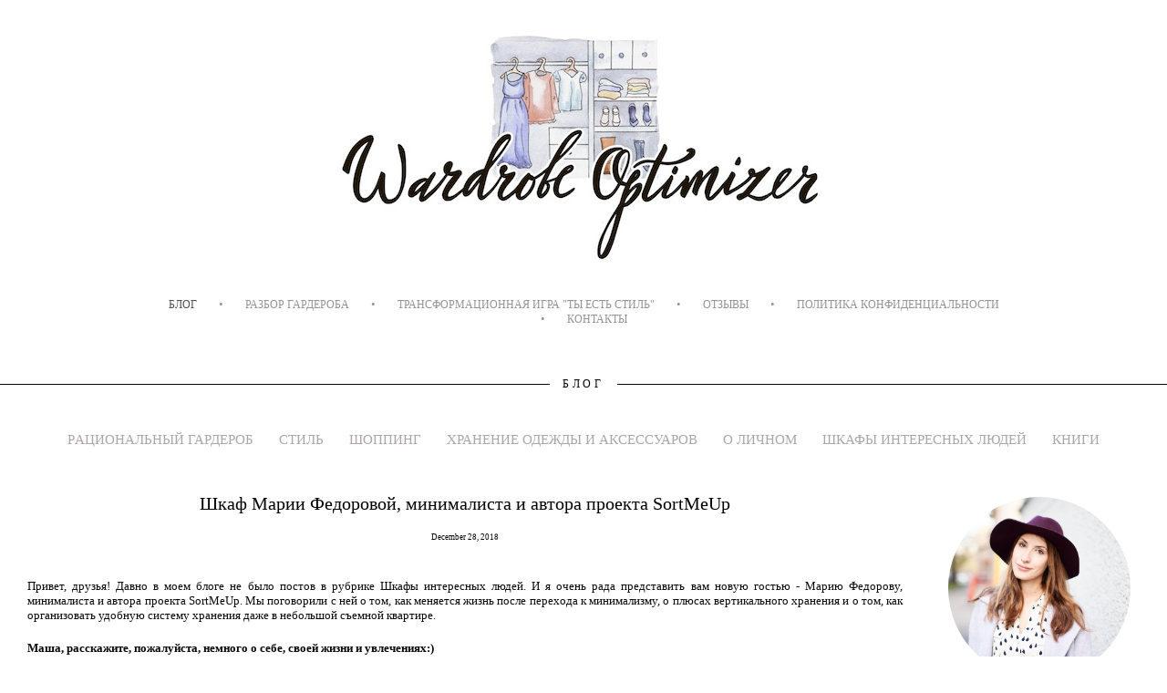

--- FILE ---
content_type: text/html; charset=UTF-8
request_url: https://wardrobe-optimizer.ru/blog/shkaf-marii-fedorovoj
body_size: 18288
content:
<!DOCTYPE html>
<html lang="ru">
<head>
   	<meta charset="utf-8">
<meta http-equiv="X-UA-Compatible" content="IE=9; IE=8; IE=7; IE=EDGE; chrome=1" />

<title>Шкаф Марии Федоровой, минималиста и автора проекта SortMeUp</title>
<meta name="title" content="Шкаф Марии Федоровой, минималиста и автора проекта SortMeUp" />
<meta name="keywords" content="" />
<meta name="description" content="Давно в моем блоге не было постов в любимой многими рубрике &amp;quot;Шкафы интересных людей&amp;quot;. И я очень рада представить вам новую гостью - Марию Федорову, минималиста и автора проекта SortMeUp. Мы поговорили с ней о том, как меняется жизнь после перехода к минимализму, о плюсах вертикального хранения и о том, как организовать удобную систему хранения даже в небольшой съемной квартире. Мария показала изнутри свой небольшой, но очень аккуратный шкаф :)" />
<meta name="image" content="//cdn-st3.vigbo.com/u13362/16062/blog/965964/3886197/preview/1000-crop--c1a08263959ed27c6642a53eb2e8e3b8.jpg" />

    <meta property="og:title" content="Шкаф Марии Федоровой, минималиста и автора проекта SortMeUp" />
    <meta property="og:url" content="//wardrobe-optimizer.ru/blog/shkaf-marii-fedorovoj" />
    <meta property="og:type" content="article" />
    	<meta property="og:image" content="//cdn-st3.vigbo.com/u13362/16062/blog/965964/3886197/49690172/1000-af1ccbab05bdb319536db047ba191509.jpeg" />
	<meta property="og:image" content="//cdn-st3.vigbo.com/u13362/16062/blog/965964/3886197/49689452/1000-04e22b62e974400affc9bf3bf9e495c7.jpg" />
	<meta property="og:image" content="//wardrobe-optimizer.ru/storage/logo/u-8040e01295563d435f356c6a6e0502da.jpg" />


<meta name="author" content="">
<meta name="viewport" content="width=device-width, user-scalable=no" />

<link rel="stylesheet" type="text/css" href="//cdn-s.vigbo.com/saas-v2/core/static/css/base.css">
<link rel="stylesheet" type="text/css" href="//cdn-s.vigbo.com/saas-v2/core/static/css/elements.css">

	<link rel="shortcut icon" href="//wardrobe-optimizer.ru/storage/favicon/favicon.ico" type="image/x-icon" />

<!-- Blog RSS -->
<link rel="alternate" type="application/rss+xml" href="//wardrobe-optimizer.ru/blog/feed" />

	

<!--[if lt IE 9]>
	<script type="text/javascript" src="//cdn-s.vigbo.com/saas-v2/core/static/scripts/vendor/html5shiv.min.js"></script>
<![endif]-->
    
        <style>
            body {display: none;}
        </style>

        <script>
        var _createCookie = function (name, value, days) {
            var expires = "";
            if (days) {
                var date = new Date();
                date.setTime(date.getTime() + (days * 86400000));
                expires = "; expires=" + date.toGMTString();
            }
            document.cookie = name + "=" + value + expires + "; path=/";
        }

        // Pivotaltracker [#78178704]
               
        _createCookie('_gphw_mode', 'humen', 0);
        
        window.location.reload(true);
     
         
    </script>
    
	<link rel="stylesheet" type="text/css" href="//cdn-s.vigbo.com/saas-v2/suliko/site/scripts/vendor/fontello/css/fontello.css">
	<link rel="stylesheet" type="text/css" href="//cdn-s.vigbo.com/saas-v2/suliko/site/css/lenta.css">

	<link rel="stylesheet" type="text/css" href="//cdn-s.vigbo.com/saas-v2/suliko/site/css/base.css">
	<link rel="stylesheet" type="text/css" href="//cdn-s.vigbo.com/saas-v2/suliko/site/css/elements.css">
	<link rel="stylesheet" type="text/css" href="//cdn-s.vigbo.com/saas-v2/suliko/site/css/layouts.css?v=2.20">
	<link rel="stylesheet" type="text/css" href="//cdn-s.vigbo.com/saas-v2/suliko/site/css/pages.css">
	<link rel="stylesheet" type="text/css" href="//cdn-s.vigbo.com/saas-v2/core/static/css/social-icons.css?v=2.20">

    <link rel="stylesheet" type="text/css" href="//cdn-s.vigbo.com/saas-v2/core/modules/blog_frontend/static/css/blog.css?ver=1.0.12" />
    <link rel="stylesheet" type="text/css" href="//cdn-s.vigbo.com/saas-v2/core/modules/blog_frontend/static/css/blog-widgets.css?ver=1.0.12" />
    <link rel="stylesheet" type="text/css" href="//cdn-s.vigbo.com/saas-v2/core/modules/blog_frontend/static/css/blog-aside.css?ver=1.0.12" />
    
	<link rel="stylesheet" type="text/css" href="//wardrobe-optimizer.ru/css/custom.css?176864390" />
	
   	    
    <link rel="stylesheet" type="text/css" href="//cdn-s.vigbo.com/saas-v2/suliko/site/css/bot.css">
    
    </head>
<body class="bot">
	
	<div class="page desktop">
		<header class="layout-logo-center">
	<div class="container">
	<div class="inner" data-infostripe-width>
		<div class="logo logo-image">
            <a href="//wardrobe-optimizer.ru/">
                                    <img
                        src="//wardrobe-optimizer.ru/storage/logo/u-8040e01295563d435f356c6a6e0502da.jpg?version=89"
                        data-width2x="300"
                        alt=""
                        title=""
                    />
                            </a>
        </div>
				<nav class="menu"><ul><li class="menu-item active"><a href="//wardrobe-optimizer.ru/blog"  >БЛОГ </a></li><li class="menu-item separator">•</li><li class="menu-item"><a href="//wardrobe-optimizer.ru/razbor-garderoba"  >РАЗБОР ГАРДЕРОБА</a></li><li class="menu-item separator">•</li><li class="menu-item"><a href="//wardrobe-optimizer.ru/game"  >ТРАНСФОРМАЦИОННАЯ ИГРА "ТЫ ЕСТЬ СТИЛЬ"</a></li><li class="menu-item separator">•</li><li class="menu-item"><a href="//wardrobe-optimizer.ru/otzyvi"  >ОТЗЫВЫ</a></li><li class="menu-item separator">•</li><li class="menu-item"><a href="//wardrobe-optimizer.ru/politika-konfidentsialnosti"  >ПОЛИТИКА КОНФИДЕНЦИАЛЬНОСТИ</a></li><li class="menu-item separator">•</li><li class="menu-item"><a href="//wardrobe-optimizer.ru/kontakty"  >КОНТАКТЫ</a></li><li class="menu-item separator">•</li></ul></nav>	</div>
</div>

</header>		
				
		
    <section id="blog" class="blog" data-hash="blog" data-structure="blog-dispatcher">
        <style>
    .desktop .container:not(.stay-max-width),
    .tablet .container:not(.stay-max-width){
        max-width: inherit;
    }

    #post-content .element-box > .element { padding-bottom: 10px; }
    article.post {
        max-width: 1500px;
    }
    .blog-content {
        max-width: 1500px;
    }
    //.blog-content-box > .items { width: %; }
    .blog-content-box > .blog-sidebar-box {
        width: 220px;
        min-width: 220px;
    }

    </style>

<style type="text/css">
	
	body.polina .content {max-width: 1500px;}
    body.julia .middle {max-width: 1500px;}
    body.julia .middle > .container {max-width: 1500px;}
    body.suliko section > .container {max-width: 1500px;}
    body.diana .content {max-width: 1500px;}
    body.bruno .content {max-width: 1500px;}
    body.levi #content {max-width: 1540px;}
    body.oscar #section > section > .container {max-width: 1500px;}
    body.fabio .container {max-width: 1500px;}
    body.hugo .page > .container {max-width: 1500px;}
    body.charlie #content {max-width: 1580px;}
    body.marco .section-wrapper > .container {max-width: 1540px;}
    body.rio #section > section > .container {max-width: 1500px;}
    
</style>

<script type="text/json" id="blog-options">
    {"sid":"965964","design":{"blog-width":"1500","sidebar":"right","sidebar-width":"220","feed-layout":"default","title-layout":"view1","display-facebook":"y","display-vk":"y","display-gplus":"y","display-tumblr":"y","display-pinterest":"y","page-width":"1500","type-view-posts":"preview","type-preview-layout":"3","type-preview-3-layout":"covered","paging-type":"paging-count-page","title-layout-post":"view3","sidebar-note":"right","size-preview-4":"4"}}</script>

<script type="text/json" id="blog-protect-images-options">
    {"message":"\u041d\u0435 \u044f\u0432\u043b\u044f\u0435\u0442\u0441\u044f \u043f\u0443\u0431\u043b\u0438\u0447\u043d\u043e\u0439 \u043e\u0444\u0435\u0440\u0442\u043e\u0439.<br \/>\r\n\u0418\u0441\u043f\u043e\u043b\u044c\u0437\u043e\u0432\u0430\u043d\u0438\u0435 \u043c\u0430\u0442\u0435\u0440\u0438\u0430\u043b\u043e\u0432 \u0438 \u0444\u043e\u0442\u043e\u0433\u0440\u0430\u0444\u0438\u0439 \u0441\u0430\u0439\u0442\u0430 \u0434\u043e\u043f\u0443\u0441\u043a\u0430\u0435\u0442\u0441\u044f \u0442\u043e\u043b\u044c\u043a\u043e \u043f\u0440\u0438 \u0443\u0441\u043b\u043e\u0432\u0438\u0438 \u0441\u0441\u044b\u043b\u043a\u0438 \u043d\u0430 \u043f\u0440\u043e\u0435\u043a\u0442 Wardrobe Optimizer","protectImage":"y"}</script>



<div class="blog-content sidebar-position-right blog-type-post" 
     data-backbone-view="blog-post"
     data-protect-image="Array">

    

    <ul class="tags-top">
        	    	            <li class="">
            	<a href="/blog/tag/РAЦИОНАЛЬНЫЙ ГАРДЕРОБ/" data-app="/blog/tag/РAЦИОНАЛЬНЫЙ ГАРДЕРОБ/" >
            		РAЦИОНАЛЬНЫЙ ГАРДЕРОБ        		</a>
        	</li>
        	    	            <li class="">
            	<a href="/blog/tag/СТИЛЬ/" data-app="/blog/tag/СТИЛЬ/" >
            		СТИЛЬ        		</a>
        	</li>
        	    	            <li class="">
            	<a href="/blog/tag/ШОППИНГ/" data-app="/blog/tag/ШОППИНГ/" >
            		ШОППИНГ        		</a>
        	</li>
        	    	            <li class="">
            	<a href="/blog/tag/ХРАНЕНИЕ ОДЕЖДЫ И АКСЕССУАРОВ/" data-app="/blog/tag/ХРАНЕНИЕ ОДЕЖДЫ И АКСЕССУАРОВ/" >
            		ХРАНЕНИЕ ОДЕЖДЫ И АКСЕССУАРОВ        		</a>
        	</li>
        	    	            <li class="">
            	<a href="/blog/tag/О ЛИЧНОМ/" data-app="/blog/tag/О ЛИЧНОМ/" >
            		О ЛИЧНОМ        		</a>
        	</li>
        	    	            <li class="">
            	<a href="/blog/tag/ШКАФЫ ИНТЕРЕСНЫХ ЛЮДЕЙ/" data-app="/blog/tag/ШКАФЫ ИНТЕРЕСНЫХ ЛЮДЕЙ/" >
            		ШКАФЫ ИНТЕРЕСНЫХ ЛЮДЕЙ        		</a>
        	</li>
        	    	            <li class="">
            	<a href="/blog/tag/КНИГИ/" data-app="/blog/tag/КНИГИ/" >
            		КНИГИ        		</a>
        	</li>
            </ul>

    <div class="blog-content-box">
        <script>window.widgetPostMapScroll = true;</script>
        
<div class="items">
    <article class="post" id="post_3886197">

        <header>
            <div class=view3>
                            <h2 class='title'>
                    <a href='/blog/shkaf-marii-fedorovoj' data-app='/blog/shkaf-marii-fedorovoj'>
                        <span>
                            Шкаф Марии Федоровой, минималиста и автора проекта SortMeUp
                        </span>
                    </a>
                </h2>
                            <div class='date'>December 28, 2018</div>
                        </div>        </header>

        <div id="post-content" style="max-width: 100%;">
            <div class="post-body"> <div class="row"><div class="col col-md-24"><div class="widget" id="widget_49685405" data-id="49685405" data-type="simple-text"> <div class="element simple-text transparentbg" id="w_49685405" style="background-color: transparent; "> <div class="text-box nocolumns" style="max-width: 100%; -moz-column-gap: 10px; -webkit-column-gap: 10px; column-gap: 10px; background-color: transparent; letter-spacing: 0em; line-height: 1.3; "> <p style="text-align: justify;">Привет, друзья! Давно в моем блоге не было постов в рубрике Шкафы интересных людей. И я очень рада представить вам новую гостью - Марию Федорову, минималиста и автора проекта SortMeUp. Мы поговорили с ней о том, как меняется жизнь после перехода к минимализму, о плюсах вертикального хранения и о том, как организовать удобную систему хранения даже в небольшой съемной квартире.&nbsp;</p> </div> </div></div></div></div><div class="row"><div class="col col-md-24"><div class="widget" id="widget_49686986" data-id="49686986" data-type="simple-text"> <div class="element simple-text transparentbg" id="w_49686986" style="background-color: transparent; "> <div class="text-box nocolumns" style="max-width: 100%; -moz-column-gap: 10px; -webkit-column-gap: 10px; column-gap: 10px; background-color: transparent; letter-spacing: 0em; line-height: 1.3; "> <p style="text-align: justify;"><strong>Маша, расскажите, пожалуйста, немного о себе, своей жизни и увлечениях:)</strong></p> <p style="text-align: justify;">&nbsp;</p> <p style="text-align: justify;">В каком-то смысле мне импонирует такой термин как &ldquo;мультипотенциал&rdquo;. Потому что увлечь меня может что угодно :)</p> <p style="text-align: justify;">&nbsp;</p> <p style="text-align: justify;">Например, я с легкостью нырну изучать язык после четырехдневной поездки в Италию или запишусь на курс по графическому дизайну после просмотра логотипов в пинтерест. С недавнего времени я просто стала себе разрешать учиться новому! Оказалось это так полезно! И совершенно не важно, что 6 лет я потратила на химфаке, так что теперь мне сайты запрещено делать? :) Этот принцип очень изменил моё отношение к обучению и жизни в целом, ведь отказывать себе совершенно не обязательно! Оказывается :)</p> <p style="text-align: justify;">&nbsp;</p> <p style="text-align: justify;">Я мечтала создать блог и писать лет 5, если не 10 назад. Но всегда казалось, &ldquo;ты что, с ума сошла какой блог, ты ж химик&rdquo;. При том, что писательство это еще одна моя страсть, но я её как-то не особо применяла, иногда писала очерки о своих впечатлениях после похода в горы или каких-то личных открытий.</p> <p style="text-align: justify;">&nbsp;</p> <p style="text-align: justify;">Но в этом году я наконец-то разрешила себе влиться в сообщество инфо-предпринимателей и воплотить мечту в реальность! В сентябре 2018 я создала <strong><a href="https://www.instagram.com/sortme_mari/"><span style="color:#808080;"><u>страничку в Инстаграм</u></span></a></strong> посвященную минимализму, расхламлению и организации пространства и <u><strong><a href="https://sortmeup.com.ua"><span style="color:#808080;">сайт</span></a></strong></u>. Интересно, что вся техническая подоплека, которой я страшно боялась, оказалась настолько увлекательной, что на данный момент я совершенно не хочу отдавать её помощнику. Подбирать фото, шрифты, писать тексты - для меня это новое, но очень захватывающее занятие!</p> <p style="text-align: justify;">&nbsp;</p> <p style="text-align: justify;">В декабре стартовал мой первый курс &ldquo;Новогодняя игра - Расхламление&rdquo;, и весной я планирую запускать следующий поток. Мне кажется лучшее, что я смогла сделать и достигнуть в этом году - это моя Игра. Смотрю на девочек, которые меняют свое отношение к уборке, делают из дома место силы, а из шкафов произведения искусства и меня накрывает волна счастья! Я делаю что-то нужное, важное и полезное для других людей - я мечтала об этом, и вот оно лежит новогодним подарком под елкой!</p> </div> </div></div><div class="widget" id="widget_49690172" data-id="49690172" data-type="simple-image"> <script type="text/json" class='widget-options'> {"photoData":{"id":"47375435","name":"af1ccbab05bdb319536db047ba191509.jpeg","crop":[],"size":{"height":"1933","width":"2576"},"width":"2576","height":"1933"},"storage":"\/\/cdn-st3.vigbo.com\/u13362\/16062\/blog\/965964\/3886197\/49690172\/"}</script> <div class="element simple-image origin" id="w_49690172"> <div class="image-box" style="max-width: 100%; "> <div class="image-block"> <img src="[data-uri]" data-base-path="//cdn-st3.vigbo.com/u13362/16062/blog/965964/3886197/49690172/" data-file-name="af1ccbab05bdb319536db047ba191509.jpeg" data-dynamic="true" alt="" /> </div> </div> </div> </div></div></div><div class="row"><div class="col col-md-24"><div class="widget" id="widget_49686990" data-id="49686990" data-type="simple-text"> <div class="element simple-text transparentbg" id="w_49686990" style="background-color: transparent; "> <div class="text-box nocolumns" style="max-width: 100%; -moz-column-gap: 10px; -webkit-column-gap: 10px; column-gap: 10px; background-color: transparent; letter-spacing: 0em; line-height: 1.3; "> <p style="text-align: justify;"><strong>Расскажите о своем гардеробе. Какому стилю Вы отдаете предпочтение? Вы всегда любили яркие цвета или недавно стали отдавать им предпочтение?</strong></p> <p style="text-align: justify;">&nbsp;</p> <p style="text-align: justify;">Мой гардероб очень прост - я люблю удобные вещи, чтоб не жало, не спадало, не подпрыгивало. Поэтому основная часть это джинсы и легкие кофты с рукавом 3/4, немного летних платьев и сарафанов комфортной длины.</p> <p style="text-align: justify;">&nbsp;</p> <p style="text-align: justify;">Я люблю разные цвета и это видно по моей полке :) Никогда не увлекалась трендами, модой и стилем, но недавно тема капсульного гардероба просто поразила своей идеей и теперь я стараюсь новые вещи вписывать в существующую картину, а не покупать что-то просто потому, что оно хорошо село. Наверное дойдет черед, когда я сяду и пропесочу эту тему чтобы собрать себе капсулы и стану совершенно счастливой обладательницей универсального гардероба!&nbsp;<span style="letter-spacing: 0em; line-height: 1.3; background-color: rgba(0, 0, 0, 0);">Из любимых цветов - это определенно марсала, мятный и коралловый.</span></p> </div> </div></div></div></div><div class="row"><div class="col col-md-24"><div class="widget" id="widget_49687020" data-id="49687020" data-type="simple-text"> <div class="element simple-text transparentbg" id="w_49687020" style="background-color: transparent; "> <div class="text-box nocolumns" style="max-width: 100%; -moz-column-gap: 10px; -webkit-column-gap: 10px; column-gap: 10px; background-color: transparent; letter-spacing: 0em; line-height: 1.3; "> <p style="text-align: justify;"><strong>Какие аксессуары Вы больше всего любите?</strong></p> <p style="text-align: justify;">&nbsp;</p> <p style="text-align: justify;">Я из тех девушек, которые с аксессуарами очень на Вы. Так как стиль больше спортивно-кежуал, то о каких-либо шарфиках, брошках и проч. речи не идёт. Хотя мне очень нравятся хорошо подобранные аксессуары на других женщинах, поэтому любуюсь другими :)</p> </div> </div></div></div></div><div class="row"><div class="col col-md-24"><div class="widget" id="widget_49689452" data-id="49689452" data-type="simple-image"> <script type="text/json" class='widget-options'> {"photoData":{"id":"47374926","name":"04e22b62e974400affc9bf3bf9e495c7.jpg","crop":[],"size":{"height":"3697","width":"5120"},"width":"5120","height":"3697"},"storage":"\/\/cdn-st3.vigbo.com\/u13362\/16062\/blog\/965964\/3886197\/49689452\/"}</script> <div class="element simple-image origin" id="w_49689452"> <div class="image-box" style="max-width: 100%; "> <div class="image-block"> <img src="[data-uri]" data-base-path="//cdn-st3.vigbo.com/u13362/16062/blog/965964/3886197/49689452/" data-file-name="04e22b62e974400affc9bf3bf9e495c7.jpg" data-dynamic="true" alt="" /> </div> </div> </div> </div></div></div><div class="row"><div class="col col-md-24"><div class="widget" id="widget_49687023" data-id="49687023" data-type="simple-text"> <div class="element simple-text transparentbg" id="w_49687023" style="background-color: transparent; "> <div class="text-box nocolumns" style="max-width: 100%; -moz-column-gap: 10px; -webkit-column-gap: 10px; column-gap: 10px; background-color: transparent; letter-spacing: 0em; line-height: 1.3; "> <p style="text-align: justify;"><strong>Я знаю, что Вам близок минимализм. Расскажите, что вас вдохновило на переход к минимализму?&nbsp;</strong></p> <p style="text-align: justify;">&nbsp;</p> <p style="text-align: justify;">Начнем с того, что перешла я к нему после 5-го переезда за последних 3 года. Когда так часто собираешь и разбираешь вещи, как ни крути, пересматриваешь весь свой ворох и отбрасываешь лишнее - отличный способ для системного расхламления :) Но еще лучше, когда нужно сменить город и ты понимаешь, что ты как черепашка - то, что поместится за спиной, твое, а все остальное - лишнее.</p> <p style="text-align: justify;">&nbsp;</p> <p style="text-align: justify;">Кроме того, я заметила, что вещи, которые просто лежат из года в год в шкафу, меня сильно напрягают, я всегда старалась отдавать такие в более подходящие руки. А чем меньше вещей - тем легче содержать их в порядке! Гениальная истина.</p> <p style="text-align: justify;">&nbsp;</p> <p style="text-align: justify;">К тому же, если посмотреть повнимательнее, то у нас есть свои &ldquo;любимчики&rdquo;, которые носятся постоянно, а большая часть вещей продолжает просто висеть. Зачем же занимать место, тем более, что всегда есть мысль в голове &ldquo;переезд близко&rdquo; :) Предпочитаю не тягать лишнее и обходится только, тем что нравится, а согласитесь, таких вещей обычно меньшинство. Так я и сделала из меньшинства - большинство, потому что вещей хоть и немного, зато теперь ВСЕ они любимые!</p> </div> </div></div></div></div><div class="row"><div class="col col-md-24"><div class="widget" id="widget_49689813" data-id="49689813" data-type="simple-image"> <script type="text/json" class='widget-options'> {"photoData":{"id":"47375195","name":"86c880455a063187fe6f56db0330ce49.jpg","crop":[],"size":{"height":"2112","width":"2844"},"width":"2844","height":"2112"},"storage":"\/\/cdn-st3.vigbo.com\/u13362\/16062\/blog\/965964\/3886197\/49689813\/"}</script> <div class="element simple-image origin" id="w_49689813"> <div class="image-box" style="max-width: 100%; "> <div class="image-block"> <img src="[data-uri]" data-base-path="//cdn-st3.vigbo.com/u13362/16062/blog/965964/3886197/49689813/" data-file-name="86c880455a063187fe6f56db0330ce49.jpg" data-dynamic="true" alt="" /> </div> </div> </div> </div></div></div><div class="row"><div class="col col-md-24"><div class="widget" id="widget_49687025" data-id="49687025" data-type="simple-text"> <div class="element simple-text transparentbg" id="w_49687025" style="background-color: transparent; "> <div class="text-box nocolumns" style="max-width: 100%; -moz-column-gap: 10px; -webkit-column-gap: 10px; column-gap: 10px; background-color: transparent; letter-spacing: 0em; line-height: 1.3; "> <p style="text-align: justify;"><strong>Как изменилась Ваша жизнь после того, как Вы перешли к минимализму?</strong></p> <p style="text-align: justify;">&nbsp;</p> <p style="text-align: justify;">Жизнь изменилась очень существенно!</p> <p style="text-align: justify;"><strong>&nbsp;</strong></p> <p style="text-align: justify;">Во-первых, у меня совершенно <u>пропала проблема &ldquo;я не знаю что надеть&rdquo;</u>, потому что что ни выберу, все люблю и все идет! Такие сложности возникают только когда нужно &ldquo;выйти в свет&rdquo; или на какое-то торжественное событие. Хотя так у каждой женщины, мне кажется :) И это совершенно не зависит от величины гардероба.</p> <p style="text-align: justify;"><br /> Во-вторых, я <u>поняла, что мне не хватает конкретных вещей.</u>&nbsp;Например, я увидела, что есть любимые брюки или топ, а вот &quot;компаньона&quot; к ним нет. И это очень меня удивило! Раньше я думала &ldquo;мне чего-то не хватает, нужно идти на шопинг&rdquo;, а сейчас это &ldquo;мне не хватает черных классических штанов, теплого синего свитера и светлой рубашки&rdquo;. Знаете, так гораздо проще не покупать ненужные вещи. Увы, найти точно, что нужно, проще не стало. Но, в любом случае, мне это только помогает, чем наоборот. Шопинг больше любить я не стала, но теперь есть представление, зачем я туда иду.</p> <p style="text-align: justify;">&nbsp;</p> <p style="text-align: justify;">В-третьих, я не люблю уборку в плане мытья полов, протирания пыли и вот этих всех процедур. <u>Минимализм помогает тратить на уборку гораздо меньше времени</u>, потому что все поверхности свободны и не нужно тратить полчаса на протирание всех рамок с фотографиями или статуэток - одно движение и вуа-ля! Кроме того, всегда много свободного места - танцуй, занимайся йогой, что угодно!</p> <p style="text-align: justify;">&nbsp;</p> <p style="text-align: justify;">И в-четвертых, <u>я поменяла фокус с материальных вещей на путешествия, увлечения, реализацию себя, новые знания и опыт</u>. Считаю, что вкладывать время и деньги нужно больше в себя, чем в материальные вещи. Да и перемещаться так проще. С меньшим количеством вещей &nbsp;человек становится маневреннее и готов к новым приключениям, о которых другие люди могут только мечтать, потому что оторвать себя от груза ответственности ухаживать за всеми своими богатствами становится слишком сложно.</p> </div> </div></div><div class="widget" id="widget_49689586" data-id="49689586" data-type="simple-image"> <script type="text/json" class='widget-options'> {"photoData":{"id":"47375052","name":"d85af8c21d38c089d7d4ea08f0080d29.jpeg","crop":[],"size":{"height":"2997","width":"3999"},"width":"3999","height":"2997"},"storage":"\/\/cdn-st3.vigbo.com\/u13362\/16062\/blog\/965964\/3886197\/49689586\/"}</script> <div class="element simple-image origin" id="w_49689586"> <div class="image-box" style="max-width: 100%; "> <div class="image-block"> <img src="[data-uri]" data-base-path="//cdn-st3.vigbo.com/u13362/16062/blog/965964/3886197/49689586/" data-file-name="d85af8c21d38c089d7d4ea08f0080d29.jpeg" data-dynamic="true" alt="" /> </div> </div> </div> </div></div></div><div class="row"><div class="col col-md-24"><div class="widget" id="widget_49687038" data-id="49687038" data-type="simple-text"> <div class="element simple-text transparentbg" id="w_49687038" style="background-color: transparent; "> <div class="text-box nocolumns" style="max-width: 100%; -moz-column-gap: 10px; -webkit-column-gap: 10px; column-gap: 10px; background-color: transparent; letter-spacing: 0em; line-height: 1.3; "> <p style="text-align: justify;"><strong>Какие места для хранения одежды и аксессуаров есть в Вашей квартире?&nbsp; Вещи хранятся только в шкафу? Или есть также комод (или что-то еще)?</strong></p> <p style="text-align: justify;">&nbsp;</p> <p style="text-align: justify;">Основное место - &nbsp;это шкаф-купе, еще есть гардероб, но он используется для верхней одежды, да и в основном служит кладовой и мастерской для моего парня.</p> </div> </div></div></div></div><div class="row"><div class="col col-md-24"><div class="widget" id="widget_49687041" data-id="49687041" data-type="simple-text"> <div class="element simple-text transparentbg" id="w_49687041" style="background-color: transparent; "> <div class="text-box nocolumns" style="max-width: 100%; -moz-column-gap: 10px; -webkit-column-gap: 10px; column-gap: 10px; background-color: transparent; letter-spacing: 0em; line-height: 1.3; "> <p style="text-align: justify;"><strong>Когда Вы продумывали систему хранения при ремонте, что было для Вас самым важным? Были ли какие-то предметы одежды и аксессуары, хранение которых Вы особенно тщательно продумывали?</strong></p> <p style="text-align: justify;">&nbsp;</p> <p style="text-align: justify;">Это съемная квартира и выбирать не приходилось.</p> <p style="text-align: justify;">Но сейчас я точно знаю, что мне нужны&nbsp;<span style="letter-spacing: 0em; line-height: 1.3; background-color: transparent;">не высокие стандартные полки, а выдвижные, как в комоде. И я</span><span style="letter-spacing: 0em; line-height: 1.3; background-color: transparent;">&nbsp;бы точно добавила нижнюю штангу для вешалок - это очень экономит место.</span></p> </div> </div></div><div class="widget" id="widget_49689610" data-id="49689610" data-type="simple-image"> <script type="text/json" class='widget-options'> {"photoData":{"id":"47375096","name":"e8cfba0a00fd8a6d7bbf2c6522a647e8.jpg","crop":[],"size":{"height":"3697","width":"5120"},"width":"5120","height":"3697"},"storage":"\/\/cdn-st3.vigbo.com\/u13362\/16062\/blog\/965964\/3886197\/49689610\/"}</script> <div class="element simple-image origin" id="w_49689610"> <div class="image-box" style="max-width: 100%; "> <div class="image-block"> <img src="[data-uri]" data-base-path="//cdn-st3.vigbo.com/u13362/16062/blog/965964/3886197/49689610/" data-file-name="e8cfba0a00fd8a6d7bbf2c6522a647e8.jpg" data-dynamic="true" alt="" /> </div> </div> </div> </div><div class="widget" id="widget_49687072" data-id="49687072" data-type="simple-text"> <div class="element simple-text transparentbg" id="w_49687072" style="background-color: transparent; "> <div class="text-box nocolumns" style="max-width: 100%; -moz-column-gap: 10px; -webkit-column-gap: 10px; column-gap: 10px; background-color: transparent; letter-spacing: 0em; line-height: 1.3; "> <p style="text-align: justify;"><strong>Я знаю, что вы любите вертикальное хранение. Вас вдохновили на него книги Мари Кондо? В чем для Вас главные плюсы такого хранения?</strong></p> <p style="text-align: justify;">&nbsp;</p> <p style="text-align: justify;">Да, она! Я еще очень давно увидела, как можно хранить носки и нижнее белье, с тех пор ничего не поменялось, даже коробочка исправно служит 5-й год :)</p> <p style="text-align: justify;">&nbsp;</p> <p style="text-align: justify;">Основные плюсы для меня:</p> <p style="text-align: justify;">&nbsp;</p> <ul> <li style="text-align: justify;">Все видно!!! ты смотришь и видишь, что у тебя есть, никто не забыт и не валяется в самом основании стопки.</li> <li style="text-align: justify;">Легко достать и положить на место. Когда вещи лежат в стопке, рано или поздно их нужно будет заново аккуратно перекладывать, потому что то тянешь снизу и все кособочится, то просто сложила некрасиво и стопка &ldquo;поплыла&rdquo;. С вертикальным хранением эта проблема пропала.</li> <li style="text-align: justify;">Вещи не нужно гладить (я это прям оооочень не люблю). Так как вещи лежат в один &ldquo;слой&rdquo;, на них не давит масса всей стопки и они меньше мнутся. К тому же я складываю немного иначе, чем рекомендует КонМари, а именно &ldquo;рулетиками&rdquo; как их прозвали мои подписчики:) Да, они так занимают немного больше места в ширину, но у меня мало вещей, поэтому для меня это не критично.</li> <li style="text-align: justify;">Это просто красиво! А для меня как для эстета это крайне важно! Я открываю шкаф, а там красота - и настроение сразу поднимается!&nbsp;</li> <li style="text-align: justify;">Это дисциплинирует! Нужно вещи складывать всегда одинаково, просто кинуть уже не получиться. А именно из-за таких &ldquo;закидышей&rdquo; и разрастается бардак;</li> <li style="text-align: justify;">Не нужно наводить порядок в шкафу каждую неделю/месяц/квартал! Порядок это не процесс, а состояние, его нужно поддерживать. И это очень экономит время, силы и нервы!</li> </ul> </div> </div></div><div class="widget" id="widget_49689562" data-id="49689562" data-type="simple-image"> <script type="text/json" class='widget-options'> {"photoData":{"id":"47375259","name":"babbb32e8f1d475bf1a057a930e824ea.jpg","crop":[],"size":{"height":"3697","width":"5120"},"width":"5120","height":"3697"},"storage":"\/\/cdn-st3.vigbo.com\/u13362\/16062\/blog\/965964\/3886197\/49689562\/"}</script> <div class="element simple-image origin" id="w_49689562"> <div class="image-box" style="max-width: 100%; "> <div class="image-block"> <img src="[data-uri]" data-base-path="//cdn-st3.vigbo.com/u13362/16062/blog/965964/3886197/49689562/" data-file-name="babbb32e8f1d475bf1a057a930e824ea.jpg" data-dynamic="true" alt="" /> </div> </div> </div> </div><div class="widget" id="widget_49687075" data-id="49687075" data-type="simple-text"> <div class="element simple-text transparentbg" id="w_49687075" style="background-color: transparent; "> <div class="text-box nocolumns" style="max-width: 100%; -moz-column-gap: 10px; -webkit-column-gap: 10px; column-gap: 10px; background-color: transparent; letter-spacing: 0em; line-height: 1.3; "> <p style="text-align: justify;"><strong>В Вашем шкафу раздвижные двери. Удобно ли Вам с ними?</strong></p> <p style="text-align: justify;">&nbsp;</p> <p style="text-align: justify;">Да, вполне! Это экономично и тихо :) Не нужно смазывать петли, никого нечаянно не заденешь. Хотя для любителей использовать внутреннюю дверцу для хранения шарфов, поясов или сумок это будет не так удобно. У меня всего этого нет, так что для меня шкаф-купе отлично подходит.</p> </div> </div></div></div></div><div class="row"><div class="col col-md-24"><div class="widget" id="widget_49687109" data-id="49687109" data-type="simple-text"> <div class="element simple-text transparentbg" id="w_49687109" style="background-color: transparent; "> <div class="text-box nocolumns" style="max-width: 100%; -moz-column-gap: 10px; -webkit-column-gap: 10px; column-gap: 10px; background-color: transparent; letter-spacing: 0em; line-height: 1.3; "> <p style="text-align: justify;"><strong>Достаточно ли Вам места для хранения одежды и аксессуаров или хотелось бы, чтобы его было больше?</strong></p> <p style="text-align: justify;">&nbsp;</p> <p style="text-align: justify;">Мне более чем достаточно! Из 5 высоких полок в шкафу - мои только 2, плюс еще одна выдвижная, как в комоде. Это тот &nbsp;редкий случай, когда у парня места для вещей и самих вещей больше, чем у меня :)&nbsp;</p> </div> </div></div><div class="widget" id="widget_49687110" data-id="49687110" data-type="simple-text"> <div class="element simple-text transparentbg" id="w_49687110" style="background-color: transparent; "> <div class="text-box nocolumns" style="max-width: 100%; -moz-column-gap: 10px; -webkit-column-gap: 10px; column-gap: 10px; background-color: transparent; letter-spacing: 0em; line-height: 1.3; "> <p style="text-align: justify;"><strong>Сортируете ли Вы одежду по сезонам?</strong></p> <p style="text-align: justify;">&nbsp;</p> <p style="text-align: justify;">Что касается именно полок, то да, весной я прячу теплые свитера и кофты и достаю шорты, блузки и прочее. Но основной костяк - футболки, легкие кофты, джинсы - у меня лежит в зоне легкого доступа круглогодично. И то, что висит на вешалках, всегда&nbsp;<span style="letter-spacing: 0em; line-height: 1.3; background-color: rgba(0, 0, 0, 0);">остается на своих местах.</span></p> </div> </div></div><div class="widget" id="widget_49689620" data-id="49689620" data-type="simple-image"> <script type="text/json" class='widget-options'> {"photoData":{"id":"47375274","name":"466016afff6396ffc6bd992249ad132b.jpg","crop":[],"size":{"height":"3697","width":"5120"},"width":"5120","height":"3697"},"storage":"\/\/cdn-st3.vigbo.com\/u13362\/16062\/blog\/965964\/3886197\/49689620\/"}</script> <div class="element simple-image origin" id="w_49689620"> <div class="image-box" style="max-width: 100%; "> <div class="image-block"> <img src="[data-uri]" data-base-path="//cdn-st3.vigbo.com/u13362/16062/blog/965964/3886197/49689620/" data-file-name="466016afff6396ffc6bd992249ad132b.jpg" data-dynamic="true" alt="" /> </div> </div> </div> </div><div class="widget" id="widget_49687111" data-id="49687111" data-type="simple-text"> <div class="element simple-text transparentbg" id="w_49687111" style="background-color: transparent; "> <div class="text-box nocolumns" style="max-width: 100%; -moz-column-gap: 10px; -webkit-column-gap: 10px; column-gap: 10px; background-color: transparent; letter-spacing: 0em; line-height: 1.3; "> <p style="text-align: justify;"><strong>Как Вы храните домашнюю одежду?</strong></p> <p style="text-align: justify;">&nbsp;</p> <p style="text-align: justify;">Из домашней одежды у меня флисовые штаны и платье на зиму, а также сарафан, шорты и футболки на теплую пору. Все это лежит вместе с нижним бельем и носками в выдвижной полке.&nbsp;<span style="letter-spacing: 0em; line-height: 1.3; background-color: rgba(0, 0, 0, 0);">Летом флиски прячу.</span></p> </div> </div></div></div></div><div class="row"><div class="col col-md-24"><div class="widget" id="widget_49687116" data-id="49687116" data-type="simple-text"> <div class="element simple-text transparentbg" id="w_49687116" style="background-color: transparent; "> <div class="text-box nocolumns" style="max-width: 100%; -moz-column-gap: 10px; -webkit-column-gap: 10px; column-gap: 10px; background-color: transparent; letter-spacing: 0em; line-height: 1.3; "> <p style="text-align: justify;"><strong>Как Вы храните аксессуары - обувь, сумки, ремни, шарфы и головные уборы?</strong></p> <p style="text-align: justify;">&nbsp;</p> <p style="text-align: justify;">Обувь - в гардеробе на полках.</p> <p style="text-align: justify;">&nbsp;</p> <p style="text-align: justify;">Ремень у меня всего один и лежит в выдвижной полке или живет в каких-то джинсах.&nbsp;</p> <p style="text-align: justify;">&nbsp;</p> <p style="text-align: justify;">С сумками сложнее, точнее мне-то легче, потому что все они тряпичные - сумка-пакет или еще их называют шоперами, я их просто вертикально складываю и ставлю в коробочку.</p> <p style="text-align: justify;"><span style="letter-spacing: 0em; line-height: 1.3; background-color: transparent;">Я больше предпочитаю рюкзаки, их у меня 2 и хранятся они в прихожей. Один висит на крючке для одежды, второй стоит на тумбочке. Шарф, шапку и варежки складываю в белую коробочку:</span></p> </div> </div></div><div class="widget" id="widget_49689623" data-id="49689623" data-type="simple-image"> <script type="text/json" class='widget-options'> {"photoData":{"id":"47375133","name":"a74ca7dacb07dd5dba56701a472b1679.jpg","crop":[],"size":{"height":"3697","width":"5120"},"width":"5120","height":"3697"},"storage":"\/\/cdn-st3.vigbo.com\/u13362\/16062\/blog\/965964\/3886197\/49689623\/"}</script> <div class="element simple-image origin" id="w_49689623"> <div class="image-box" style="max-width: 100%; "> <div class="image-block"> <img src="[data-uri]" data-base-path="//cdn-st3.vigbo.com/u13362/16062/blog/965964/3886197/49689623/" data-file-name="a74ca7dacb07dd5dba56701a472b1679.jpg" data-dynamic="true" alt="" /> </div> </div> </div> </div><div class="widget" id="widget_49687117" data-id="49687117" data-type="simple-text"> <div class="element simple-text transparentbg" id="w_49687117" style="background-color: transparent; "> <div class="text-box nocolumns" style="max-width: 100%; -moz-column-gap: 10px; -webkit-column-gap: 10px; column-gap: 10px; background-color: transparent; letter-spacing: 0em; line-height: 1.3; "> <p style="text-align: justify;"><strong>Как Вы храните украшения?</strong></p> <p style="text-align: justify;">&nbsp;</p> <p style="text-align: justify;">Это больная тема. Дело в том, что я их не очень люблю, но родители упорно уверены, что у девочки должны быть украшения и золото :) Поэтому я с благодарностью их принимаю и храню в мешочке.</p> <p style="text-align: justify;">&nbsp;</p> <p style="text-align: justify;">Все, что я ношу, это серебряная цепочка, подаренная подругой еще 8 лет назад, и фитнес браслет. Ношу их не снимая, поэтому вопрос хранения не поднимается.</p> <p style="text-align: justify;">&nbsp;</p> <p style="text-align: justify;"><strong>Есть ли что-то в Вашей системе хранения, что Вам не очень нравится? Что хотелось бы изменить в будущем?</strong></p> <p style="text-align: justify;">&nbsp;</p> <p style="text-align: justify;">Смотря на разные картинки, мне очень нравятся открытые системы, но на данный момент это невозможно, поэтому я просто смотрю и облизываюсь. Но вообще, мне кажется, я смогу подстроиться под любые условия - красивые коробки-то всегда можно найти :)</p> <p style="text-align: justify;">&nbsp;</p> <p style="text-align: justify;">Я довольна тем, что есть. Посмотрим, что мне подкинет жизнь дальше.</p> </div> </div></div></div></div><div class="row"><div class="col col-md-24"><div class="widget" id="widget_49687162" data-id="49687162" data-type="simple-text"> <div class="element simple-text transparentbg" id="w_49687162" style="background-color: transparent; "> <div class="text-box nocolumns" style="max-width: 100%; -moz-column-gap: 10px; -webkit-column-gap: 10px; column-gap: 10px; background-color: transparent; letter-spacing: 0em; line-height: 1.3; "> <p style="text-align: justify;"><strong>Какие советы и рекомендации Вы можете дать тем, кто думает о минимализме? Как решиться на него?</strong></p> <p style="text-align: justify;">&nbsp;</p> <p style="text-align: justify;">Если чувствуете, что слишком много времени тратите на уборку, а хотите на себя и приятные хобби, то минимализм - это выход.<br /> Минимализм - это не избавление от любимых вещей, это избавление от вещей, которые мешают вам наслаждаться любимыми в полной мере! и если подходить к вопросу именно так, то избавиться от лишнего будет не сложно.<br /> Меня очень поразил фильм - <u><a href="https://www.youtube.com/watch?v=8DYx-gZQacg"><span style="color:#808080;">Минимализм: Документальный фильм о важных вещах</span></a></u> и я советую его всем. Там подняты проблемы потребительской культуры и показано это очень по-честному. Меня он натолкнул на то, чтобы серьезно переосмыслить свое отношение к материальным благам, которые кажутся необходимыми, а на самом деле только отбирают наше время, внимание и радость.</p> <p style="text-align: justify;"><br /> Не стоит думать, что минимализм - &nbsp;это 100 вещей, с которыми можно выжить. Вовсе нет. М<strong>инимализм - это не столько про количество, сколько про качество и ценность, которые вещи несут в вашу жизнь. </strong>Про ценность вашей жизни, которая не измеряется квартирами, машинами и айфонами, а больше друзьями, любимым делом, счастливой семьей, радостными моментами<br /> Чтобы перейти на минимализм, достаточно осознать, что твой фокус сместился с материального на нечто более важное. После этого следуют закономерные шаги - расхламление, наведение порядка и привычка - не покупать ненужное, лишнее, то что уже есть, то что тебе впаривает реклама или диктует статус. Вот и все.</p> <p style="text-align: justify;"><br /> Ну а кто понимает украинский язык и хочет системно пройти по этому пути, приглашаю в свой <strong><a href="http://instagram.com/sortme_mari"><span style="color:#808080;"><u>блог</u></span></a></strong> и весеннюю <font color="#808080">Игру (информация о ней будет на </font><a href="https://sortmeup.com.ua"><span style="color:#808080;"><u>сайте</u></span></a><font color="#808080">)<b>.</b></font>&nbsp;Я специально выделила время для блока &ldquo;анализ&rdquo;, чтобы перед тем как браться за расхламление, люди могли понять зачем это действительно им нужно, что изменится, что они хотят изменить, что для них важнее в жизни!</p> <p style="text-align: justify;">&nbsp;</p> <p style="text-align: justify;"><strong>Большое спасибо Маше за интересные и развернутые ответы!</strong></p> <p style="text-align: justify;"><strong>А если вы тоже хотите стать героем рубрики &quot;Шкафы интересных людей&quot; и готовы показать свою систему хранения - пишите мне на stella@wardrobe-optimizer.ru</strong></p> </div> </div></div></div></div></div>         </div>
  <hr/>
        <div class="share-links">
    <ul style="font-size: 14px">
        <li class="share-link">
            <style>
	.blog-content .items article .share-links ul svg path {
		stroke: #9e9e9e;
	}
	.blog-content .items article .share-links ul .like.checked svg path  {
		fill: #9e9e9e;
	}
</style>

<div class="tools clearfix" style="padding-bottom: 0px;padding-top: 0px;">
    <span class="field" style="margin-top: -2px; ">
        <a href="#"  class="like " data-id="3886197" data-state="">
			<svg version="1.1" id="Layer_1" xmlns="http://www.w3.org/2000/svg" xmlns:xlink="http://www.w3.org/1999/xlink">
				<g transform="scale(0.6)">
					<g>
						<path fill="#626262" d="M14,26.4L13.5,26C13,25.7,1.6,17.5,1.6,10.6c0-4.3,2.6-7.1,6.4-7.1c2,0,4.3,1,5.9,3.1c1.8-1.8,4-3,5.9-3
                        c3.8,0,6.4,2.8,6.4,7.1c0,6.8-11.4,15-11.9,15.3L14,26.4z M8.1,5.4c-3.3,0-4.8,2.6-4.8,5.1c0,4.8,7.2,11.2,10.7,13.7
                        c3.3-2.5,10.7-8.9,10.7-13.7c0-2.5-1.2-5.1-4.8-5.1c-1.6,0-3.3,0.8-4.9,2.5c1.2,1.8,2.1,3.6,2.1,5.4c0,1-0.3,2-1,2.8
                        c-0.5,0.5-1.2,0.8-2.1,0.8s-1.6-0.3-2.1-1c-0.7-0.5-1.2-1.6-1-2.6c0-1.6,0.8-3.6,2-5.3C11.4,6.4,9.6,5.4,8.1,5.4z M14,9.6
                        c-0.8,1.2-1.5,2.6-1.5,3.8c0,0.5,0.2,1,0.5,1.6c0.5,0.5,1.2,0.5,1.6,0c0.3-0.5,0.5-1,0.5-1.6C15.5,12.2,14.8,10.7,14,9.6z"></path>
					</g>
				</g>
			</svg>
			<span>3</span>
		</a>
    </span>
</div>

        </li>
                    <li class="share-link"><a href="//www.facebook.com/sharer/sharer.php?u=%2F%2Fwardrobe-optimizer.ru%2Fblog%2Fshkaf-marii-fedorovoj&t=%D0%A8%D0%BA%D0%B0%D1%84+%D0%9C%D0%B0%D1%80%D0%B8%D0%B8+%D0%A4%D0%B5%D0%B4%D0%BE%D1%80%D0%BE%D0%B2%D0%BE%D0%B9%2C+%D0%BC%D0%B8%D0%BD%D0%B8%D0%BC%D0%B0%D0%BB%D0%B8%D1%81%D1%82%D0%B0+%D0%B8+%D0%B0%D0%B2%D1%82%D0%BE%D1%80%D0%B0+%D0%BF%D1%80%D0%BE%D0%B5%D0%BA%D1%82%D0%B0+SortMeUp" target="_blank" rel="noopener noreferrer">FACEBOOK</a></li>
                            <li class="share-link"><a href="//vkontakte.ru/share.php?url=%2F%2Fwardrobe-optimizer.ru%2Fblog%2Fshkaf-marii-fedorovoj&title=%D0%A8%D0%BA%D0%B0%D1%84+%D0%9C%D0%B0%D1%80%D0%B8%D0%B8+%D0%A4%D0%B5%D0%B4%D0%BE%D1%80%D0%BE%D0%B2%D0%BE%D0%B9%2C+%D0%BC%D0%B8%D0%BD%D0%B8%D0%BC%D0%B0%D0%BB%D0%B8%D1%81%D1%82%D0%B0+%D0%B8+%D0%B0%D0%B2%D1%82%D0%BE%D1%80%D0%B0+%D0%BF%D1%80%D0%BE%D0%B5%D0%BA%D1%82%D0%B0+SortMeUp" target="_blank" rel="noopener noreferrer">VK</a></li>
                            <li class="share-link"><a href="//www.tumblr.com/share/link?url=%2F%2Fwardrobe-optimizer.ru%2Fblog%2Fshkaf-marii-fedorovoj&name=%D0%A8%D0%BA%D0%B0%D1%84+%D0%9C%D0%B0%D1%80%D0%B8%D0%B8+%D0%A4%D0%B5%D0%B4%D0%BE%D1%80%D0%BE%D0%B2%D0%BE%D0%B9%2C+%D0%BC%D0%B8%D0%BD%D0%B8%D0%BC%D0%B0%D0%BB%D0%B8%D1%81%D1%82%D0%B0+%D0%B8+%D0%B0%D0%B2%D1%82%D0%BE%D1%80%D0%B0+%D0%BF%D1%80%D0%BE%D0%B5%D0%BA%D1%82%D0%B0+SortMeUp" target="_blank" rel="noopener noreferrer">TUMBLR</a></li>
            </ul>
</div>

        <div class="post-pagination">
            <style>#l-paging-arrow > a, #r-paging-arrow > a { font-size: 0 }</style>
<ul class="posts-paging">
            <li><i id="l-paging-arrow"><a href="/blog/moj-nojabr-2018"><svg version="1.1" height="16.25" xmlns="http://www.w3.org/2000/svg" xmlns:xlink="http://www.w3.org/1999/xlink" x="0px" y="0px" viewBox="0 0 11 17" enable-background="new 0 0 11 17" xml:space="preserve"><path fill="#000000" stroke="none" stroke-width="1" width="7" height="15" d="M2.8,8.3l6.9-6.9c0.2-0.2,0.2-0.5,0-0.7S9.2,0.5,9,0.7L1.8,7.9c-0.2,0.2-0.2,0.5,0,0.7L9,15.9c0.1,0.1,0.4,0.3,0.7,0c0.2-0.2,0.2-0.5,0-0.7L2.8,8.3z"/></svg></a></i><a href="/blog/moj-nojabr-2018">Назад</a></li>
        <li class="paging-separator">|</li>            <li><a href="/blog/moj-dekabr-i-lichnye-itogi-2018-goda-">Вперед</a><i id="r-paging-arrow"><a href="/blog/moj-dekabr-i-lichnye-itogi-2018-goda-"><svg version="1.1" height="16.25" xmlns="http://www.w3.org/2000/svg" xmlns:xlink="http://www.w3.org/1999/xlink" x="0px" y="0px" viewBox="0 0 11 17" enable-background="new 0 0 11 17" xml:space="preserve"><path fill="#000000" stroke="none" stroke-width="1" width="7" height="15" d="M8.7,8.3l-6.9,6.9c-0.2,0.2-0.2,0.5,0,0.7s0.5,0.2,0.7,0l7.2-7.2c0.2-0.2,0.2-0.5,0-0.7L2.5,0.7c-0.1-0.1-0.4-0.3-0.7,0c-0.2,0.2-0.2,0.5,0,0.7L8.7,8.3z"/></svg></a></i></li>
    </ul>        </div>
        <style>
    .blog-content .post-pagination { border-bottom-width: 1px; }
</style>

<div class="blog-comments" id="blog-comments">

<div id="fb-root"></div>
<script>(function(d, s, id) {
  var js, fjs = d.getElementsByTagName(s)[0];
  if (d.getElementById(id)) return;
  js = d.createElement(s); js.id = id;
  js.src = "//connect.facebook.net/ru_RU/sdk.js#xfbml=1&version=v2.5";
  fjs.parentNode.insertBefore(js, fjs);
}(document, 'script', 'facebook-jssdk'));</script>
<div 
    class="fb-comments" 
    data-href="//wardrobe-optimizer.ru/blog/shkaf-marii-fedorovoj" 
    data-numposts="5"
     
        data-width="500"
     
    data-colorscheme="light"
></div>

<script src="//cdn-s.vigbo.com/saas-v2/core/modules/blog_frontend/static/js/vendor/comments/facebook.js"></script>    
</div>
    </article>

</div><style>
    .blog-sidebar-box {
        max-width: 220px !important;
    }

    body.mobile  .blog-sidebar-box {
        max-width: 100% !important;
    }
</style>

<div class="blog-sidebar-box"> 
	<aside class="blog-sidebar"><link rel="stylesheet" type="text/css" href="//cdn-s.vigbo.com/saas-v2/core/modules/blog/static/css/widget-form.css?v=6.7">
<div class="aside">

<div class="widget" 
	 id="widget_91023" 
	 data-id="91023" 
	 data-type="aside-image">

    <style>
    .blogcontroller .row .element-box > .element { padding-bottom: 10px; }
</style>
<div class="element simple-image circle" id="w_91023">
    <div class="image-box">
        <div class="image-block" style="background: url(//cdn-st3.vigbo.com/u13362/16062/blog/965964/aside/91023/1000-2f6fa89b0d7fea5bd57e3086a5a3429e.JPG) no-repeat 50% 50%; ">
            <img src="//cdn-st3.vigbo.com/u13362/16062/blog/965964/aside/91023/1000-2f6fa89b0d7fea5bd57e3086a5a3429e.JPG" alt="" />
        </div>
            </div>
</div>  
</div><div class="widget" 
	 id="widget_91026" 
	 data-id="91026" 
	 data-type="aside-text">

    
<div class="element simple-text transparentbg" id="w_91026" style="background-color: transparent">
    <div class="text-box">        
        <div style="background-color: rgb(230, 230, 250); padding: 20px; text-align: justify;">Привет! Меня зовут Стелла. Я - автор проекта Wardrobe Optimizer. Надеюсь, читая этот блог, Вы найдете ответы на интересующие вопросы, получите порцию вдохновения и сможете изменить&nbsp;свой гардероб в лучшую сторону!</div>
    </div>
</div></div><div class="widget" 
	 id="widget_310541" 
	 data-id="310541" 
	 data-type="aside-break-line">

    <div class="element aside-break-line" id="w_310541">
    
    <div class="break-line" style="width: 100%;">
       <div class="decoration" style="background-image: url([data-uri]); background-position: 50% 50%; background-repeat: repeat no-repeat;"></div>
    </div>
</div></div><div class="widget" 
	 id="widget_310544" 
	 data-id="310544" 
	 data-type="aside-button">

    <style>
    .element.aside-button#w_310544 .aside-button-content:hover {
        color: #ffffff;
    }
    .element.aside-button#w_310544 .aside-button-content {
        color: #000000;
        font-family: Roboto;
        font-size: 14px;
        letter-spacing: 0.05em;

        padding-top: 15px;
        padding-bottom: 15px;
        padding-left: 20px;
        padding-right: calc(20px - 0.05em);
            }

    .element.aside-button#w_310544 .aside-button-content:after {
        border: 1px solid #000000;
        background-color: rgba(184, 123, 217, 0);
    }

    .element.aside-button#w_310544 .aside-button-content:hover:after {
        border: 1px solid #000000;
        background-color: #9042ad;
    }

    .element.aside-button#w_310544 {
        text-align: center;
    }
</style>
<div class="element aside-button" id="w_310544">
    <a href="http://wardrobe-optimizer.ru/training_new"  class="button-view-2 button-view"><div class="aside-button-content view-2 size- style-regular"><span>ОНЛАЙН-УРОК <br>«ДОМАШНИЙ ГАРДЕРОБ»</span></div></a>
</div>
</div><div class="widget" 
	 id="widget_114223" 
	 data-id="114223" 
	 data-type="aside-text">

    
<div class="element simple-text transparentbg" id="w_114223" style="background-color: transparent">
    <div class="text-box">        
        <div style="text-align: center;"><strong>ПОДПИСКА НА ОБНОВЛЕНИЯ БЛОГА</strong></div>
    </div>
</div></div><div class="widget" 
	 id="widget_114217" 
	 data-id="114217" 
	 data-type="aside-subscribe">

    
<style>
    .subscribe-form input[type="text"] {
        background: #eeeeee !important;
        color: #000000;
        font-size: 10px;
        font-family: Verdana;
    }
    .element.aside-subscribe .subscribe-form input:-moz-placeholder {
        color: #000000;
    }
    .element.aside-subscribe .subscribe-form input::-webkit-input-placeholder {
        color: #000000;
    }

    .progress-button .content::after,
    .progress-button .content::before {
        content: ' ';
    }

    .progress-button .progress-inner {
        background: #000000;
    }

    .element.aside-subscribe .subscribe-form #progressButton .content {
        color: #000000    }

    .element.aside-subscribe input:-webkit-autofill {
        -webkit-box-shadow: 0 0 0 1000px #eeeeee inset !important;
        -webkit-text-fill-color: #000000 !important;
    }

</style>

<div class="element aside-subscribe" id="w_114217">
    <div class="message" style="display: none;"><span class="success">Спасибо за подписку</span></div>
    <div class="subscribe-form" style="background-color: transparent; color: #000000;">
        
                <input type="text" name="email" class="textbox input-for-error" id="email" value="" placeholder="E-mail" required/>

                <label class="subscribe-checkbox form__checkbox_label form__text_color form__field_fs">
            <input type="checkbox" class="form__checkbox" name="i_agree" data-required="" data-border-type="circle">
                <span class="form__checkbox_box">
                    <span class="form__checkbox_checkbox form__field_bg form__field_bdc" data-border-type="square" data-border-width="1"></span>
                </span>
            <span class="form__checkbox_text"><span><a href="http://wardrobe-optimizer.ru/politika-konfidentsialnosti">Даю согласие на обработку персональных данных</a></span></span>
        </label>
        
        <div class="subscribe-error block-error" style="display: none">Произошла ошибка. Пожалуйста, попробуйте еще раз.</div>
        <button id="progressButton" style="background-color: #eeeeee; color: #000000; font-size: 10px;font-family: Verdana; width: 100%; padding: 1px 0;" class="progress-button subscribe-button" data-style="top-line" data-horizontal>
            Подписаться        </button>
    </div>


</div>

<script>
        var submitForm = function() {
            $('button#progressButton').removeClass('loading-end');
            $('.subscribe-error').hide();
            $.post('/__api/blog/subscribe', {
                blogId: 965964,
                    firstName: $('#firstName').val(),
                    lastName: $('#lastName').val(),
                    email: $('#email').val(),

            }, function(data){
                $('button#progressButton').addClass('loading-end');

                if (data != "0") { /* error */
                    $('.subscribe-error').show();
                } else { /* good */
                    $('.aside-subscribe .subscribe-form').css({'visibility': 'hidden'});
                    $('.aside-subscribe .message').show();
                    $('.aside-subscribe .subscribe-form input[type="text"]').val('');
                    setTimeout(function() {
                        setTimeout(function(){
                            $('.aside-subscribe .message').hide();
                            $('.aside-subscribe .subscribe-form').css({'visibility': 'visible'});
                        }, 5000);
                    }, 200);
                }
            });
        }

</script>
</div><div class="widget" 
	 id="widget_267074" 
	 data-id="267074" 
	 data-type="aside-break-line">

    <div class="element aside-break-line" id="w_267074">
    
    <div class="break-line" style="width: 100%;">
       <div class="decoration" style="background: url(&quot;[data-uri]&quot;) 50% 50% repeat-x;"></div>
    </div>
</div></div><div class="widget" 
	 id="widget_75273" 
	 data-id="75273" 
	 data-type="aside-social-icons">

    <div class="element aside-social-icons" id="w_75273">

	<style>
		.aside #w_75273 .asi-icon-box { margin: 10px 5px 0px 5px; }
		.aside #w_75273 .aside-social-icons-content {margin-top: -10px;}
		.aside #w_75273 .asi-icon-box i { color: #b4a1ed; }
		 
		.aside #w_75273 .asi-icon-box a:hover i { color: #000000; }
				.aside #w_75273 .asi-icon-box  a,
		.aside #w_75273 .asi-icon-box  i { 
		    font-size: 32px;
		    line-height: 32px;
		}
	</style>

	<div class="widget-content aside-social-icons-content">
				    <div class="asi-icon-box">
		    	<a href="https://vk.com/wardrobe_optimizer" target="_blank" rel="noopener noreferrer">
		    		<i class="widget-social-icon-vkontakte-rounded"></i>
	    		</a>
		    </div>
			</div>

</div></div><div class="widget" 
	 id="widget_115015" 
	 data-id="115015" 
	 data-type="aside-break-line">

    <div class="element aside-break-line" id="w_115015">
    
    <div class="break-line" style="width: 100%;">
       <div class="decoration" style="background-image: url([data-uri]); background-position: 50% 50%; background-repeat: repeat no-repeat;"></div>
    </div>
</div></div><div class="widget" 
	 id="widget_115018" 
	 data-id="115018" 
	 data-type="aside-text">

    
<div class="element simple-text transparentbg" id="w_115018" style="background-color: transparent">
    <div class="text-box">        
        <div style="text-align: center;"><strong>ПОИСК ПО БЛОГУ</strong></div>
    </div>
</div></div><div class="widget" 
	 id="widget_115012" 
	 data-id="115012" 
	 data-type="aside-insert-code">

    <div class="element aside-insert-code" id="w_115012"><script>
  (function() {
    var cx = '012389247375738136823:6a1idbeoq00';
    var gcse = document.createElement('script');
    gcse.type = 'text/javascript';
    gcse.async = true;
    gcse.src = 'https://cse.google.com/cse.js?cx=' + cx;
    var s = document.getElementsByTagName('script')[0];
    s.parentNode.insertBefore(gcse, s);
  })();
</script>
<gcse:search></gcse:search></div></div>
</div></aside>
</div>
    </div>

    <div class="clr"><!-- --></div>
</div>

    </section>

		
		<footer>
	<div class="container">
        <div class="share-box">
                    </div>
        		<div class="copyright">
		<span class="photographer-copyright">Не является публичной офертой.<br />
Использование материалов и фотографий сайта допускается только при условии ссылки на проект Wardrobe Optimizer</span> <br> <a href="https://vigbo.com/?utm_source=clientsites&utm_medium=footer&utm_campaign=copywright" target="_blank" rel="noopener noreferrer">сайт от vigbo</a>
		</div>
	</div>
</footer>
	</div>

    <!-- Yandex.Metrika informer -->
<a href="https://metrika.yandex.ru/stat/?id=35222005&amp;from=informer"
target="_blank" rel="nofollow"><img src="https://informer.yandex.ru/informer/35222005/3_1_FFFFFFFF_EFEFEFFF_0_pageviews"
style="width:88px; height:31px; border:0;" alt="Яндекс.Метрика" title="Яндекс.Метрика: данные за сегодня (просмотры, визиты и уникальные посетители)" onclick="try{Ya.Metrika.informer({i:this,id:35222005,lang:'ru'});return false}catch(e){}" /></a>
<!-- /Yandex.Metrika informer -->

<!-- Yandex.Metrika counter -->
<script type="text/javascript">
    (function (d, w, c) {
        (w[c] = w[c] || []).push(function() {
            try {
                w.yaCounter35222005 = new Ya.Metrika({
                    id:35222005,
                    clickmap:true,
                    trackLinks:true,
                    accurateTrackBounce:true
                });
            } catch(e) { }
        });

        var n = d.getElementsByTagName("script")[0],
            s = d.createElement("script"),
            f = function () { n.parentNode.insertBefore(s, n); };
        s.type = "text/javascript";
        s.async = true;
        s.src = "https://mc.yandex.ru/metrika/watch.js";

        if (w.opera == "[object Opera]") {
            d.addEventListener("DOMContentLoaded", f, false);
        } else { f(); }
    })(document, window, "yandex_metrika_callbacks");
</script>
<noscript><div><img src="https://mc.yandex.ru/watch/35222005" style="position:absolute; left:-9999px;" alt="" /></div></noscript>
<!-- /Yandex.Metrika counter --></body>
</html>


--- FILE ---
content_type: text/html; charset=UTF-8
request_url: https://wardrobe-optimizer.ru/blog/shkaf-marii-fedorovoj
body_size: 20463
content:
<!DOCTYPE html>
<html lang="ru">
<head>
    <link href='https://fonts.googleapis.com/css?family=Andika|Anonymous+Pro|Arimo|Bad+Script|Comfortaa|Cousine|Cuprum|Didact+Gothic|EB+Garamond|Exo+2|Forum|Istok+Web|Jura|Kelly+Slab|Ledger|Lobster|Lora|Marck+Script|Marmelad|Neucha|Noto+Sans|Noto+Serif|Open+Sans|Open+Sans+Condensed:300|Oranienbaum|PT+Mono|PT+Sans|PT+Sans+Caption|PT+Sans+Narrow|PT+Serif|PT+Serif+Caption|Philosopher|Play|Playfair+Display|Playfair+Display+SC|Poiret+One|Press+Start+2P|Prosto+One|Roboto|Roboto+Condensed|Roboto+Slab|Ruslan+Display|Russo+One|Scada|Tenor+Sans|Tinos|Ubuntu|Ubuntu+Condensed|Ubuntu+Mono|Underdog|Yeseva+One&subset=latin,cyrillic' rel='stylesheet' type='text/css'>
<link href='https://fonts.googleapis.com/css?family=Abel|Alegreya|Alex+Brush|Anton|Asap|Baumans|Comfortaa|Crafty+Girls|Days+One|Delius+Unicase|Exo|Euphoria+Script|Federo|Glegoo|Gudea|Handlee|Kranky|Krona+One|Leckerli+One|Lobster|Marko+One|Marmelad|Merienda+One|Neucha|Noticia+Text|Nova+Flat|Nova+Oval|Nova+Round|Nova+Slim|Nunito|Original+Surfer|Pacifico|Philosopher|Quicksand|Rochester|Rokkitt|Salsa|Satisfy|Snippet|Sofia|Stint+Ultra+Expanded|Syncopate|Dosis|Trochut|Unkempt|Voces&subset=latin,cyrillic' rel='stylesheet' type='text/css'>
<link rel="stylesheet" type="text/css" href="//cdn-s.vigbo.com/saas-v2/core/static/css/fonts/font-face/OpenSansLight.css">
<link rel="stylesheet" type="text/css" href="//cdn-s.vigbo.com/saas-v2/core/static/css/fonts.css">   	<meta charset="utf-8">
<meta http-equiv="X-UA-Compatible" content="IE=9; IE=8; IE=7; IE=EDGE; chrome=1" />

<title>Шкаф Марии Федоровой, минималиста и автора проекта SortMeUp</title>
<meta name="title" content="Шкаф Марии Федоровой, минималиста и автора проекта SortMeUp" />
<meta name="keywords" content="" />
<meta name="description" content="Давно в моем блоге не было постов в любимой многими рубрике &amp;quot;Шкафы интересных людей&amp;quot;. И я очень рада представить вам новую гостью - Марию Федорову, минималиста и автора проекта SortMeUp. Мы поговорили с ней о том, как меняется жизнь после перехода к минимализму, о плюсах вертикального хранения и о том, как организовать удобную систему хранения даже в небольшой съемной квартире. Мария показала изнутри свой небольшой, но очень аккуратный шкаф :)" />
<meta name="image" content="//cdn-st3.vigbo.com/u13362/16062/blog/965964/3886197/preview/1000-crop--c1a08263959ed27c6642a53eb2e8e3b8.jpg" />

    <meta property="og:title" content="Шкаф Марии Федоровой, минималиста и автора проекта SortMeUp" />
    <meta property="og:url" content="//wardrobe-optimizer.ru/blog/shkaf-marii-fedorovoj" />
    <meta property="og:type" content="article" />
    	<meta property="og:image" content="//cdn-st3.vigbo.com/u13362/16062/blog/965964/3886197/49690172/1000-af1ccbab05bdb319536db047ba191509.jpeg" />
	<meta property="og:image" content="//cdn-st3.vigbo.com/u13362/16062/blog/965964/3886197/49689452/1000-04e22b62e974400affc9bf3bf9e495c7.jpg" />
	<meta property="og:image" content="//wardrobe-optimizer.ru/storage/logo/u-8040e01295563d435f356c6a6e0502da.jpg" />


<meta name="author" content="">
<meta name="viewport" content="width=device-width, user-scalable=no" />

<link rel="stylesheet" type="text/css" href="//cdn-s.vigbo.com/saas-v2/core/static/css/base.css">
<link rel="stylesheet" type="text/css" href="//cdn-s.vigbo.com/saas-v2/core/static/css/elements.css">

	<link rel="shortcut icon" href="//wardrobe-optimizer.ru/storage/favicon/favicon.ico" type="image/x-icon" />

<!-- Blog RSS -->
<link rel="alternate" type="application/rss+xml" href="//wardrobe-optimizer.ru/blog/feed" />

	

<!--[if lt IE 9]>
	<script type="text/javascript" src="//cdn-s.vigbo.com/saas-v2/core/static/scripts/vendor/html5shiv.min.js"></script>
<![endif]-->

    <script type="text/javascript">
   /* window.qbaka||function(e,t){var n=[];var r=e.qbaka=function(){n.push(arguments)};e.__qbaka_eh=e.onerror;e.onerror=function(){r("onerror",arguments);if(e.__qbaka_eh)try{e.__qbaka_eh.apply(e,arguments)}catch(t){}};e.onerror.qbaka=1;r.sv=2;r._=n;r.log=function(){r("log",arguments)};r.report=function(){r("report",arguments,new Error)};var i=t.createElement("script"),s=t.getElementsByTagName("script")[0],o=function(){s.parentNode.insertBefore(i,s)};i.type="text/javascript";i.async=!0;i.src=("https:"==t.location.protocol?"https:":"http:")+"//cdn.qbaka.net/reporting.js";typeof i.async=="undefined"&&t.addEventListener?t.addEventListener("DOMContentLoaded",o):o();r.key="1d6827b47ddbd08d8119cf732bf09130"}(window,document);qbaka.options={autoStacktrace:1,trackEvents:1};*/
    </script>

	<script>
var mediaQuery = "(-webkit-min-device-pixel-ratio: 1.5),\
                  (min--moz-device-pixel-ratio: 1.5),\
                  (-o-min-device-pixel-ratio: 3/2),\
                  (min-resolution: 1.5dppx)";
var retina = ((window.devicePixelRatio > 1) || (window.matchMedia && window.matchMedia(mediaQuery).matches)) ? true : false;
var retinaLogo = function(el) {
    if (retina == true) {
        var el = $(el);
        if (el.attr("data-src2x")) {
            el.attr("src", el.attr("data-src2x"));
        }  
        else {
            el.attr("src", el.attr("data-src"));
        }
        if (el.attr("data-width2x")) {
            el.attr("width", el.attr("data-width2x"));

            if($("body").hasClass("kevin") /*&& ($("body").hasClass("tablet") || $("body").hasClass("mobile") )*/){
                el.css("max-width", el.attr("data-width2x") + 'px');
            }
        }
    }
    else {
        var el = $(el);
        if (el.attr("data-src")) {
            el.attr("src", el.attr("data-src"));
        }                  
    }    
}    
</script>
	<link rel="stylesheet" type="text/css" href="//cdn-s.vigbo.com/saas-v2/suliko/site/scripts/vendor/fontello/css/fontello.css">
	<link rel="stylesheet" type="text/css" href="//cdn-s.vigbo.com/saas-v2/suliko/site/css/lenta.css">

	<link rel="stylesheet" type="text/css" href="//cdn-s.vigbo.com/saas-v2/suliko/site/css/base.css?v=2.20">
	<link rel="stylesheet" type="text/css" href="//cdn-s.vigbo.com/saas-v2/suliko/site/css/elements.css?v=2.20">
	<link rel="stylesheet" type="text/css" href="//cdn-s.vigbo.com/saas-v2/suliko/site/css/layouts.css?v=2.20">
	<link rel="stylesheet" type="text/css" href="//cdn-s.vigbo.com/saas-v2/suliko/site/css/pages.css">
	<link rel="stylesheet" type="text/css" href="//cdn-s.vigbo.com/saas-v2/core/static/css/social-icons.css?v=2.20">
    <link rel="stylesheet" type="text/css" href="//cdn-s.vigbo.com/saas-v2/core/static/css/share.css">

    <link rel="stylesheet" type="text/css" href="//cdn-s.vigbo.com/saas-v2/core/modules/blog_frontend/static/css/blog.css?ver=7.9" />
<link rel="stylesheet" type="text/css" href="//cdn-s.vigbo.com/saas-v2/core/modules/blog_frontend/static/css/blog-widgets.css?ver=7.9" />
<link rel="stylesheet" type="text/css" href="//cdn-s.vigbo.com/saas-v2/core/modules/blog_frontend/static/css/blog-aside.css?ver=7.9" />
<link rel="stylesheet" type="text/css" href="//cdn-s.vigbo.com/saas-v2/core/modules/blog_frontend/static/css/progress-button.css?ver=7.9" />
<link rel="stylesheet" type="text/css" href="//cdn-s.vigbo.com/saas-v2/core/static/css/blog/social-icons-v2.css?ver=7.9" />
    <!-- Composite CSS -->
    
    <script src="//cdn-s.vigbo.com/saas-v2/suliko/site/scripts/vendor/jquery-1.9.1.min.js?v=3.27.7.12"></script>
    <script src="//cdn-s.vigbo.com/saas-v2/suliko/site/scripts/vendor/raphael-min.js?v=3.27.7.12"></script>
    <script src="//cdn-s.vigbo.com/saas-v2/suliko/site/scripts/vendor/spinners.min.js?v=3.27.7.12"></script>
    <script src="//cdn-s.vigbo.com/saas-v2/suliko/site/scripts/vendor/jquery.defaultvalue.js?v=3.27.7.12"></script>
    <script src="//cdn-s.vigbo.com/saas-v2/suliko/site/scripts/vendor/jquery.mousewheel.js?v=3.27.7.12"></script>
    <script src="//cdn-s.vigbo.com/saas-v2/suliko/site/scripts/vendor/jquery.loading-queue.min.js?v=3.27.7.12"></script>
    <script src="//cdn-s.vigbo.com/saas-v2/core/static/scripts/downloadExternalJS.js?v=3.23"></script>

        <link rel="stylesheet" type="text/css" href="//wardrobe-optimizer.ru/css/custom.css?v=89" />
    
            
    
    
   </head>

<body class="desktop loading protect-images locale_ru suliko" data-preview="">
            
    
	<div class="page desktop">
                   <header class="layout-logo-center">
	<div class="container stay-max-width">
	<div class="inner" data-infostripe-width>
		<div class="logo logo-image">
	<a href="//wardrobe-optimizer.ru/">
		                            <img 
                    src="[data-uri]"
                    data-src="//wardrobe-optimizer.ru/storage/logo/u-8040e01295563d435f356c6a6e0502da.jpg?version=89"
                    data-src2x="//wardrobe-optimizer.ru/storage/logo/u-8040e01295563d435f356c6a6e0502da@2x.jpg?version=89"
                    data-width2x="1000"
                    alt=""
                    title=""
                    class="copy-protect"
                />
                  
            <script>retinaLogo('.logo img');</script>             
        	</a>
</div>				<nav class="menu"><ul><li class="menu-item active"><a href="//wardrobe-optimizer.ru/blog"  >БЛОГ </a></li><li class="menu-item separator">•</li><li class="menu-item"><a href="//wardrobe-optimizer.ru/razbor-garderoba"  >РАЗБОР ГАРДЕРОБА</a></li><li class="menu-item separator">•</li><li class="menu-item"><a href="//wardrobe-optimizer.ru/game"  >ТРАНСФОРМАЦИОННАЯ ИГРА "ТЫ ЕСТЬ СТИЛЬ"</a></li><li class="menu-item separator">•</li><li class="menu-item"><a href="//wardrobe-optimizer.ru/otzyvi"  >ОТЗЫВЫ</a></li><li class="menu-item separator">•</li><li class="menu-item"><a href="//wardrobe-optimizer.ru/politika-konfidentsialnosti"  >ПОЛИТИКА КОНФИДЕНЦИАЛЬНОСТИ</a></li><li class="menu-item separator">•</li><li class="menu-item"><a href="//wardrobe-optimizer.ru/kontakty"  >КОНТАКТЫ</a></li><li class="menu-item separator">•</li></ul></nav>	</div>
</div>

</header>        
        <script>
            $(document).ready(function(){
                if ($('.parallax-banner').length) {
                    $('.parallax-banner').addClass("size-auto");
                    $('.parallax-banner').data('add-class', "size-auto")

                    $('head').append('<style class="parallax-banner-max-height">.parallax-banner.size-cover { max-height: ' + ($(window).width() / $('.parallax-banner').data('width') * $('.parallax-banner').data('height')) + 'px; }</style>');

                                    }
            });
        </script>
        
		
		
<section id="blog" class="blog" data-structure="blog-dispatcher">
    

    <h1 class="title">
    <hr class="left-hr"/><span>БЛОГ </span><hr class="right-hr"/>
</h1>

	<div class="container">
    	<style>
    .desktop .container:not(.stay-max-width),
    .tablet .container:not(.stay-max-width){
        max-width: inherit;
    }

    #post-content .element-box > .element { padding-bottom: 10px; }
    article.post {
        max-width: 1500px;
    }
    .blog-content {
        max-width: 1500px;
    }
    //.blog-content-box > .items { width: %; }
    .blog-content-box > .blog-sidebar-box {
        width: 220px;
        min-width: 220px;
    }

    </style>

<style type="text/css">
	
	body.polina .content {max-width: 1500px;}
    body.julia .middle {max-width: 1500px;}
    body.julia .middle > .container {max-width: 1500px;}
    body.suliko section > .container {max-width: 1500px;}
    body.diana .content {max-width: 1500px;}
    body.bruno .content {max-width: 1500px;}
    body.levi #content {max-width: 1540px;}
    body.oscar #section > section > .container {max-width: 1500px;}
    body.fabio .container {max-width: 1500px;}
    body.hugo .page > .container {max-width: 1500px;}
    body.charlie #content {max-width: 1580px;}
    body.marco .section-wrapper > .container {max-width: 1540px;}
    body.rio #section > section > .container {max-width: 1500px;}
    
</style>

<script type="text/json" id="blog-options">
    {"sid":"965964","design":{"blog-width":"1500","sidebar":"right","sidebar-width":"220","feed-layout":"default","title-layout":"view1","display-facebook":"y","display-vk":"y","display-gplus":"y","display-tumblr":"y","display-pinterest":"y","page-width":"1500","type-view-posts":"preview","type-preview-layout":"3","type-preview-3-layout":"covered","paging-type":"paging-count-page","title-layout-post":"view3","sidebar-note":"right","size-preview-4":"4"}}</script>

<script type="text/json" id="blog-protect-images-options">
    {"message":"\u041d\u0435 \u044f\u0432\u043b\u044f\u0435\u0442\u0441\u044f \u043f\u0443\u0431\u043b\u0438\u0447\u043d\u043e\u0439 \u043e\u0444\u0435\u0440\u0442\u043e\u0439.<br \/>\r\n\u0418\u0441\u043f\u043e\u043b\u044c\u0437\u043e\u0432\u0430\u043d\u0438\u0435 \u043c\u0430\u0442\u0435\u0440\u0438\u0430\u043b\u043e\u0432 \u0438 \u0444\u043e\u0442\u043e\u0433\u0440\u0430\u0444\u0438\u0439 \u0441\u0430\u0439\u0442\u0430 \u0434\u043e\u043f\u0443\u0441\u043a\u0430\u0435\u0442\u0441\u044f \u0442\u043e\u043b\u044c\u043a\u043e \u043f\u0440\u0438 \u0443\u0441\u043b\u043e\u0432\u0438\u0438 \u0441\u0441\u044b\u043b\u043a\u0438 \u043d\u0430 \u043f\u0440\u043e\u0435\u043a\u0442 Wardrobe Optimizer","protectImage":"y"}</script>



<div class="blog-content sidebar-position-right blog-type-post" 
     data-backbone-view="blog-post"
     data-protect-image="Array">

    

    <ul class="tags-top">
        	    	            <li class="">
            	<a href="/blog/tag/РAЦИОНАЛЬНЫЙ ГАРДЕРОБ/" data-app="/blog/tag/РAЦИОНАЛЬНЫЙ ГАРДЕРОБ/" >
            		РAЦИОНАЛЬНЫЙ ГАРДЕРОБ        		</a>
        	</li>
        	    	            <li class="">
            	<a href="/blog/tag/СТИЛЬ/" data-app="/blog/tag/СТИЛЬ/" >
            		СТИЛЬ        		</a>
        	</li>
        	    	            <li class="">
            	<a href="/blog/tag/ШОППИНГ/" data-app="/blog/tag/ШОППИНГ/" >
            		ШОППИНГ        		</a>
        	</li>
        	    	            <li class="">
            	<a href="/blog/tag/ХРАНЕНИЕ ОДЕЖДЫ И АКСЕССУАРОВ/" data-app="/blog/tag/ХРАНЕНИЕ ОДЕЖДЫ И АКСЕССУАРОВ/" >
            		ХРАНЕНИЕ ОДЕЖДЫ И АКСЕССУАРОВ        		</a>
        	</li>
        	    	            <li class="">
            	<a href="/blog/tag/О ЛИЧНОМ/" data-app="/blog/tag/О ЛИЧНОМ/" >
            		О ЛИЧНОМ        		</a>
        	</li>
        	    	            <li class="">
            	<a href="/blog/tag/ШКАФЫ ИНТЕРЕСНЫХ ЛЮДЕЙ/" data-app="/blog/tag/ШКАФЫ ИНТЕРЕСНЫХ ЛЮДЕЙ/" >
            		ШКАФЫ ИНТЕРЕСНЫХ ЛЮДЕЙ        		</a>
        	</li>
        	    	            <li class="">
            	<a href="/blog/tag/КНИГИ/" data-app="/blog/tag/КНИГИ/" >
            		КНИГИ        		</a>
        	</li>
            </ul>

    <div class="blog-content-box">
        <script>window.widgetPostMapScroll = true;</script>
        
<div class="items">
    <article class="post" id="post_3886197">

        <header>
            <div class=view3>
                            <h2 class='title'>
                    <a href='/blog/shkaf-marii-fedorovoj' data-app='/blog/shkaf-marii-fedorovoj'>
                        <span>
                            Шкаф Марии Федоровой, минималиста и автора проекта SortMeUp
                        </span>
                    </a>
                </h2>
                            <div class='date'>December 28, 2018</div>
                        </div>        </header>

        <div id="post-content" style="max-width: 100%;">
            <div class="post-body"> <div class="row"><div class="col col-md-24"><div class="widget" id="widget_49685405" data-id="49685405" data-type="simple-text"> <div class="element simple-text transparentbg" id="w_49685405" style="background-color: transparent; "> <div class="text-box nocolumns" style="max-width: 100%; -moz-column-gap: 10px; -webkit-column-gap: 10px; column-gap: 10px; background-color: transparent; letter-spacing: 0em; line-height: 1.3; "> <p style="text-align: justify;">Привет, друзья! Давно в моем блоге не было постов в рубрике Шкафы интересных людей. И я очень рада представить вам новую гостью - Марию Федорову, минималиста и автора проекта SortMeUp. Мы поговорили с ней о том, как меняется жизнь после перехода к минимализму, о плюсах вертикального хранения и о том, как организовать удобную систему хранения даже в небольшой съемной квартире.&nbsp;</p> </div> </div></div></div></div><div class="row"><div class="col col-md-24"><div class="widget" id="widget_49686986" data-id="49686986" data-type="simple-text"> <div class="element simple-text transparentbg" id="w_49686986" style="background-color: transparent; "> <div class="text-box nocolumns" style="max-width: 100%; -moz-column-gap: 10px; -webkit-column-gap: 10px; column-gap: 10px; background-color: transparent; letter-spacing: 0em; line-height: 1.3; "> <p style="text-align: justify;"><strong>Маша, расскажите, пожалуйста, немного о себе, своей жизни и увлечениях:)</strong></p> <p style="text-align: justify;">&nbsp;</p> <p style="text-align: justify;">В каком-то смысле мне импонирует такой термин как &ldquo;мультипотенциал&rdquo;. Потому что увлечь меня может что угодно :)</p> <p style="text-align: justify;">&nbsp;</p> <p style="text-align: justify;">Например, я с легкостью нырну изучать язык после четырехдневной поездки в Италию или запишусь на курс по графическому дизайну после просмотра логотипов в пинтерест. С недавнего времени я просто стала себе разрешать учиться новому! Оказалось это так полезно! И совершенно не важно, что 6 лет я потратила на химфаке, так что теперь мне сайты запрещено делать? :) Этот принцип очень изменил моё отношение к обучению и жизни в целом, ведь отказывать себе совершенно не обязательно! Оказывается :)</p> <p style="text-align: justify;">&nbsp;</p> <p style="text-align: justify;">Я мечтала создать блог и писать лет 5, если не 10 назад. Но всегда казалось, &ldquo;ты что, с ума сошла какой блог, ты ж химик&rdquo;. При том, что писательство это еще одна моя страсть, но я её как-то не особо применяла, иногда писала очерки о своих впечатлениях после похода в горы или каких-то личных открытий.</p> <p style="text-align: justify;">&nbsp;</p> <p style="text-align: justify;">Но в этом году я наконец-то разрешила себе влиться в сообщество инфо-предпринимателей и воплотить мечту в реальность! В сентябре 2018 я создала <strong><a href="https://www.instagram.com/sortme_mari/"><span style="color:#808080;"><u>страничку в Инстаграм</u></span></a></strong> посвященную минимализму, расхламлению и организации пространства и <u><strong><a href="https://sortmeup.com.ua"><span style="color:#808080;">сайт</span></a></strong></u>. Интересно, что вся техническая подоплека, которой я страшно боялась, оказалась настолько увлекательной, что на данный момент я совершенно не хочу отдавать её помощнику. Подбирать фото, шрифты, писать тексты - для меня это новое, но очень захватывающее занятие!</p> <p style="text-align: justify;">&nbsp;</p> <p style="text-align: justify;">В декабре стартовал мой первый курс &ldquo;Новогодняя игра - Расхламление&rdquo;, и весной я планирую запускать следующий поток. Мне кажется лучшее, что я смогла сделать и достигнуть в этом году - это моя Игра. Смотрю на девочек, которые меняют свое отношение к уборке, делают из дома место силы, а из шкафов произведения искусства и меня накрывает волна счастья! Я делаю что-то нужное, важное и полезное для других людей - я мечтала об этом, и вот оно лежит новогодним подарком под елкой!</p> </div> </div></div><div class="widget" id="widget_49690172" data-id="49690172" data-type="simple-image"> <script type="text/json" class='widget-options'> {"photoData":{"id":"47375435","name":"af1ccbab05bdb319536db047ba191509.jpeg","crop":[],"size":{"height":"1933","width":"2576"},"width":"2576","height":"1933"},"storage":"\/\/cdn-st3.vigbo.com\/u13362\/16062\/blog\/965964\/3886197\/49690172\/"}</script> <div class="element simple-image origin" id="w_49690172"> <div class="image-box" style="max-width: 100%; "> <div class="image-block"> <img src="[data-uri]" data-base-path="//cdn-st3.vigbo.com/u13362/16062/blog/965964/3886197/49690172/" data-file-name="af1ccbab05bdb319536db047ba191509.jpeg" data-dynamic="true" alt="" /> </div> </div> </div> </div></div></div><div class="row"><div class="col col-md-24"><div class="widget" id="widget_49686990" data-id="49686990" data-type="simple-text"> <div class="element simple-text transparentbg" id="w_49686990" style="background-color: transparent; "> <div class="text-box nocolumns" style="max-width: 100%; -moz-column-gap: 10px; -webkit-column-gap: 10px; column-gap: 10px; background-color: transparent; letter-spacing: 0em; line-height: 1.3; "> <p style="text-align: justify;"><strong>Расскажите о своем гардеробе. Какому стилю Вы отдаете предпочтение? Вы всегда любили яркие цвета или недавно стали отдавать им предпочтение?</strong></p> <p style="text-align: justify;">&nbsp;</p> <p style="text-align: justify;">Мой гардероб очень прост - я люблю удобные вещи, чтоб не жало, не спадало, не подпрыгивало. Поэтому основная часть это джинсы и легкие кофты с рукавом 3/4, немного летних платьев и сарафанов комфортной длины.</p> <p style="text-align: justify;">&nbsp;</p> <p style="text-align: justify;">Я люблю разные цвета и это видно по моей полке :) Никогда не увлекалась трендами, модой и стилем, но недавно тема капсульного гардероба просто поразила своей идеей и теперь я стараюсь новые вещи вписывать в существующую картину, а не покупать что-то просто потому, что оно хорошо село. Наверное дойдет черед, когда я сяду и пропесочу эту тему чтобы собрать себе капсулы и стану совершенно счастливой обладательницей универсального гардероба!&nbsp;<span style="letter-spacing: 0em; line-height: 1.3; background-color: rgba(0, 0, 0, 0);">Из любимых цветов - это определенно марсала, мятный и коралловый.</span></p> </div> </div></div></div></div><div class="row"><div class="col col-md-24"><div class="widget" id="widget_49687020" data-id="49687020" data-type="simple-text"> <div class="element simple-text transparentbg" id="w_49687020" style="background-color: transparent; "> <div class="text-box nocolumns" style="max-width: 100%; -moz-column-gap: 10px; -webkit-column-gap: 10px; column-gap: 10px; background-color: transparent; letter-spacing: 0em; line-height: 1.3; "> <p style="text-align: justify;"><strong>Какие аксессуары Вы больше всего любите?</strong></p> <p style="text-align: justify;">&nbsp;</p> <p style="text-align: justify;">Я из тех девушек, которые с аксессуарами очень на Вы. Так как стиль больше спортивно-кежуал, то о каких-либо шарфиках, брошках и проч. речи не идёт. Хотя мне очень нравятся хорошо подобранные аксессуары на других женщинах, поэтому любуюсь другими :)</p> </div> </div></div></div></div><div class="row"><div class="col col-md-24"><div class="widget" id="widget_49689452" data-id="49689452" data-type="simple-image"> <script type="text/json" class='widget-options'> {"photoData":{"id":"47374926","name":"04e22b62e974400affc9bf3bf9e495c7.jpg","crop":[],"size":{"height":"3697","width":"5120"},"width":"5120","height":"3697"},"storage":"\/\/cdn-st3.vigbo.com\/u13362\/16062\/blog\/965964\/3886197\/49689452\/"}</script> <div class="element simple-image origin" id="w_49689452"> <div class="image-box" style="max-width: 100%; "> <div class="image-block"> <img src="[data-uri]" data-base-path="//cdn-st3.vigbo.com/u13362/16062/blog/965964/3886197/49689452/" data-file-name="04e22b62e974400affc9bf3bf9e495c7.jpg" data-dynamic="true" alt="" /> </div> </div> </div> </div></div></div><div class="row"><div class="col col-md-24"><div class="widget" id="widget_49687023" data-id="49687023" data-type="simple-text"> <div class="element simple-text transparentbg" id="w_49687023" style="background-color: transparent; "> <div class="text-box nocolumns" style="max-width: 100%; -moz-column-gap: 10px; -webkit-column-gap: 10px; column-gap: 10px; background-color: transparent; letter-spacing: 0em; line-height: 1.3; "> <p style="text-align: justify;"><strong>Я знаю, что Вам близок минимализм. Расскажите, что вас вдохновило на переход к минимализму?&nbsp;</strong></p> <p style="text-align: justify;">&nbsp;</p> <p style="text-align: justify;">Начнем с того, что перешла я к нему после 5-го переезда за последних 3 года. Когда так часто собираешь и разбираешь вещи, как ни крути, пересматриваешь весь свой ворох и отбрасываешь лишнее - отличный способ для системного расхламления :) Но еще лучше, когда нужно сменить город и ты понимаешь, что ты как черепашка - то, что поместится за спиной, твое, а все остальное - лишнее.</p> <p style="text-align: justify;">&nbsp;</p> <p style="text-align: justify;">Кроме того, я заметила, что вещи, которые просто лежат из года в год в шкафу, меня сильно напрягают, я всегда старалась отдавать такие в более подходящие руки. А чем меньше вещей - тем легче содержать их в порядке! Гениальная истина.</p> <p style="text-align: justify;">&nbsp;</p> <p style="text-align: justify;">К тому же, если посмотреть повнимательнее, то у нас есть свои &ldquo;любимчики&rdquo;, которые носятся постоянно, а большая часть вещей продолжает просто висеть. Зачем же занимать место, тем более, что всегда есть мысль в голове &ldquo;переезд близко&rdquo; :) Предпочитаю не тягать лишнее и обходится только, тем что нравится, а согласитесь, таких вещей обычно меньшинство. Так я и сделала из меньшинства - большинство, потому что вещей хоть и немного, зато теперь ВСЕ они любимые!</p> </div> </div></div></div></div><div class="row"><div class="col col-md-24"><div class="widget" id="widget_49689813" data-id="49689813" data-type="simple-image"> <script type="text/json" class='widget-options'> {"photoData":{"id":"47375195","name":"86c880455a063187fe6f56db0330ce49.jpg","crop":[],"size":{"height":"2112","width":"2844"},"width":"2844","height":"2112"},"storage":"\/\/cdn-st3.vigbo.com\/u13362\/16062\/blog\/965964\/3886197\/49689813\/"}</script> <div class="element simple-image origin" id="w_49689813"> <div class="image-box" style="max-width: 100%; "> <div class="image-block"> <img src="[data-uri]" data-base-path="//cdn-st3.vigbo.com/u13362/16062/blog/965964/3886197/49689813/" data-file-name="86c880455a063187fe6f56db0330ce49.jpg" data-dynamic="true" alt="" /> </div> </div> </div> </div></div></div><div class="row"><div class="col col-md-24"><div class="widget" id="widget_49687025" data-id="49687025" data-type="simple-text"> <div class="element simple-text transparentbg" id="w_49687025" style="background-color: transparent; "> <div class="text-box nocolumns" style="max-width: 100%; -moz-column-gap: 10px; -webkit-column-gap: 10px; column-gap: 10px; background-color: transparent; letter-spacing: 0em; line-height: 1.3; "> <p style="text-align: justify;"><strong>Как изменилась Ваша жизнь после того, как Вы перешли к минимализму?</strong></p> <p style="text-align: justify;">&nbsp;</p> <p style="text-align: justify;">Жизнь изменилась очень существенно!</p> <p style="text-align: justify;"><strong>&nbsp;</strong></p> <p style="text-align: justify;">Во-первых, у меня совершенно <u>пропала проблема &ldquo;я не знаю что надеть&rdquo;</u>, потому что что ни выберу, все люблю и все идет! Такие сложности возникают только когда нужно &ldquo;выйти в свет&rdquo; или на какое-то торжественное событие. Хотя так у каждой женщины, мне кажется :) И это совершенно не зависит от величины гардероба.</p> <p style="text-align: justify;"><br /> Во-вторых, я <u>поняла, что мне не хватает конкретных вещей.</u>&nbsp;Например, я увидела, что есть любимые брюки или топ, а вот &quot;компаньона&quot; к ним нет. И это очень меня удивило! Раньше я думала &ldquo;мне чего-то не хватает, нужно идти на шопинг&rdquo;, а сейчас это &ldquo;мне не хватает черных классических штанов, теплого синего свитера и светлой рубашки&rdquo;. Знаете, так гораздо проще не покупать ненужные вещи. Увы, найти точно, что нужно, проще не стало. Но, в любом случае, мне это только помогает, чем наоборот. Шопинг больше любить я не стала, но теперь есть представление, зачем я туда иду.</p> <p style="text-align: justify;">&nbsp;</p> <p style="text-align: justify;">В-третьих, я не люблю уборку в плане мытья полов, протирания пыли и вот этих всех процедур. <u>Минимализм помогает тратить на уборку гораздо меньше времени</u>, потому что все поверхности свободны и не нужно тратить полчаса на протирание всех рамок с фотографиями или статуэток - одно движение и вуа-ля! Кроме того, всегда много свободного места - танцуй, занимайся йогой, что угодно!</p> <p style="text-align: justify;">&nbsp;</p> <p style="text-align: justify;">И в-четвертых, <u>я поменяла фокус с материальных вещей на путешествия, увлечения, реализацию себя, новые знания и опыт</u>. Считаю, что вкладывать время и деньги нужно больше в себя, чем в материальные вещи. Да и перемещаться так проще. С меньшим количеством вещей &nbsp;человек становится маневреннее и готов к новым приключениям, о которых другие люди могут только мечтать, потому что оторвать себя от груза ответственности ухаживать за всеми своими богатствами становится слишком сложно.</p> </div> </div></div><div class="widget" id="widget_49689586" data-id="49689586" data-type="simple-image"> <script type="text/json" class='widget-options'> {"photoData":{"id":"47375052","name":"d85af8c21d38c089d7d4ea08f0080d29.jpeg","crop":[],"size":{"height":"2997","width":"3999"},"width":"3999","height":"2997"},"storage":"\/\/cdn-st3.vigbo.com\/u13362\/16062\/blog\/965964\/3886197\/49689586\/"}</script> <div class="element simple-image origin" id="w_49689586"> <div class="image-box" style="max-width: 100%; "> <div class="image-block"> <img src="[data-uri]" data-base-path="//cdn-st3.vigbo.com/u13362/16062/blog/965964/3886197/49689586/" data-file-name="d85af8c21d38c089d7d4ea08f0080d29.jpeg" data-dynamic="true" alt="" /> </div> </div> </div> </div></div></div><div class="row"><div class="col col-md-24"><div class="widget" id="widget_49687038" data-id="49687038" data-type="simple-text"> <div class="element simple-text transparentbg" id="w_49687038" style="background-color: transparent; "> <div class="text-box nocolumns" style="max-width: 100%; -moz-column-gap: 10px; -webkit-column-gap: 10px; column-gap: 10px; background-color: transparent; letter-spacing: 0em; line-height: 1.3; "> <p style="text-align: justify;"><strong>Какие места для хранения одежды и аксессуаров есть в Вашей квартире?&nbsp; Вещи хранятся только в шкафу? Или есть также комод (или что-то еще)?</strong></p> <p style="text-align: justify;">&nbsp;</p> <p style="text-align: justify;">Основное место - &nbsp;это шкаф-купе, еще есть гардероб, но он используется для верхней одежды, да и в основном служит кладовой и мастерской для моего парня.</p> </div> </div></div></div></div><div class="row"><div class="col col-md-24"><div class="widget" id="widget_49687041" data-id="49687041" data-type="simple-text"> <div class="element simple-text transparentbg" id="w_49687041" style="background-color: transparent; "> <div class="text-box nocolumns" style="max-width: 100%; -moz-column-gap: 10px; -webkit-column-gap: 10px; column-gap: 10px; background-color: transparent; letter-spacing: 0em; line-height: 1.3; "> <p style="text-align: justify;"><strong>Когда Вы продумывали систему хранения при ремонте, что было для Вас самым важным? Были ли какие-то предметы одежды и аксессуары, хранение которых Вы особенно тщательно продумывали?</strong></p> <p style="text-align: justify;">&nbsp;</p> <p style="text-align: justify;">Это съемная квартира и выбирать не приходилось.</p> <p style="text-align: justify;">Но сейчас я точно знаю, что мне нужны&nbsp;<span style="letter-spacing: 0em; line-height: 1.3; background-color: transparent;">не высокие стандартные полки, а выдвижные, как в комоде. И я</span><span style="letter-spacing: 0em; line-height: 1.3; background-color: transparent;">&nbsp;бы точно добавила нижнюю штангу для вешалок - это очень экономит место.</span></p> </div> </div></div><div class="widget" id="widget_49689610" data-id="49689610" data-type="simple-image"> <script type="text/json" class='widget-options'> {"photoData":{"id":"47375096","name":"e8cfba0a00fd8a6d7bbf2c6522a647e8.jpg","crop":[],"size":{"height":"3697","width":"5120"},"width":"5120","height":"3697"},"storage":"\/\/cdn-st3.vigbo.com\/u13362\/16062\/blog\/965964\/3886197\/49689610\/"}</script> <div class="element simple-image origin" id="w_49689610"> <div class="image-box" style="max-width: 100%; "> <div class="image-block"> <img src="[data-uri]" data-base-path="//cdn-st3.vigbo.com/u13362/16062/blog/965964/3886197/49689610/" data-file-name="e8cfba0a00fd8a6d7bbf2c6522a647e8.jpg" data-dynamic="true" alt="" /> </div> </div> </div> </div><div class="widget" id="widget_49687072" data-id="49687072" data-type="simple-text"> <div class="element simple-text transparentbg" id="w_49687072" style="background-color: transparent; "> <div class="text-box nocolumns" style="max-width: 100%; -moz-column-gap: 10px; -webkit-column-gap: 10px; column-gap: 10px; background-color: transparent; letter-spacing: 0em; line-height: 1.3; "> <p style="text-align: justify;"><strong>Я знаю, что вы любите вертикальное хранение. Вас вдохновили на него книги Мари Кондо? В чем для Вас главные плюсы такого хранения?</strong></p> <p style="text-align: justify;">&nbsp;</p> <p style="text-align: justify;">Да, она! Я еще очень давно увидела, как можно хранить носки и нижнее белье, с тех пор ничего не поменялось, даже коробочка исправно служит 5-й год :)</p> <p style="text-align: justify;">&nbsp;</p> <p style="text-align: justify;">Основные плюсы для меня:</p> <p style="text-align: justify;">&nbsp;</p> <ul> <li style="text-align: justify;">Все видно!!! ты смотришь и видишь, что у тебя есть, никто не забыт и не валяется в самом основании стопки.</li> <li style="text-align: justify;">Легко достать и положить на место. Когда вещи лежат в стопке, рано или поздно их нужно будет заново аккуратно перекладывать, потому что то тянешь снизу и все кособочится, то просто сложила некрасиво и стопка &ldquo;поплыла&rdquo;. С вертикальным хранением эта проблема пропала.</li> <li style="text-align: justify;">Вещи не нужно гладить (я это прям оооочень не люблю). Так как вещи лежат в один &ldquo;слой&rdquo;, на них не давит масса всей стопки и они меньше мнутся. К тому же я складываю немного иначе, чем рекомендует КонМари, а именно &ldquo;рулетиками&rdquo; как их прозвали мои подписчики:) Да, они так занимают немного больше места в ширину, но у меня мало вещей, поэтому для меня это не критично.</li> <li style="text-align: justify;">Это просто красиво! А для меня как для эстета это крайне важно! Я открываю шкаф, а там красота - и настроение сразу поднимается!&nbsp;</li> <li style="text-align: justify;">Это дисциплинирует! Нужно вещи складывать всегда одинаково, просто кинуть уже не получиться. А именно из-за таких &ldquo;закидышей&rdquo; и разрастается бардак;</li> <li style="text-align: justify;">Не нужно наводить порядок в шкафу каждую неделю/месяц/квартал! Порядок это не процесс, а состояние, его нужно поддерживать. И это очень экономит время, силы и нервы!</li> </ul> </div> </div></div><div class="widget" id="widget_49689562" data-id="49689562" data-type="simple-image"> <script type="text/json" class='widget-options'> {"photoData":{"id":"47375259","name":"babbb32e8f1d475bf1a057a930e824ea.jpg","crop":[],"size":{"height":"3697","width":"5120"},"width":"5120","height":"3697"},"storage":"\/\/cdn-st3.vigbo.com\/u13362\/16062\/blog\/965964\/3886197\/49689562\/"}</script> <div class="element simple-image origin" id="w_49689562"> <div class="image-box" style="max-width: 100%; "> <div class="image-block"> <img src="[data-uri]" data-base-path="//cdn-st3.vigbo.com/u13362/16062/blog/965964/3886197/49689562/" data-file-name="babbb32e8f1d475bf1a057a930e824ea.jpg" data-dynamic="true" alt="" /> </div> </div> </div> </div><div class="widget" id="widget_49687075" data-id="49687075" data-type="simple-text"> <div class="element simple-text transparentbg" id="w_49687075" style="background-color: transparent; "> <div class="text-box nocolumns" style="max-width: 100%; -moz-column-gap: 10px; -webkit-column-gap: 10px; column-gap: 10px; background-color: transparent; letter-spacing: 0em; line-height: 1.3; "> <p style="text-align: justify;"><strong>В Вашем шкафу раздвижные двери. Удобно ли Вам с ними?</strong></p> <p style="text-align: justify;">&nbsp;</p> <p style="text-align: justify;">Да, вполне! Это экономично и тихо :) Не нужно смазывать петли, никого нечаянно не заденешь. Хотя для любителей использовать внутреннюю дверцу для хранения шарфов, поясов или сумок это будет не так удобно. У меня всего этого нет, так что для меня шкаф-купе отлично подходит.</p> </div> </div></div></div></div><div class="row"><div class="col col-md-24"><div class="widget" id="widget_49687109" data-id="49687109" data-type="simple-text"> <div class="element simple-text transparentbg" id="w_49687109" style="background-color: transparent; "> <div class="text-box nocolumns" style="max-width: 100%; -moz-column-gap: 10px; -webkit-column-gap: 10px; column-gap: 10px; background-color: transparent; letter-spacing: 0em; line-height: 1.3; "> <p style="text-align: justify;"><strong>Достаточно ли Вам места для хранения одежды и аксессуаров или хотелось бы, чтобы его было больше?</strong></p> <p style="text-align: justify;">&nbsp;</p> <p style="text-align: justify;">Мне более чем достаточно! Из 5 высоких полок в шкафу - мои только 2, плюс еще одна выдвижная, как в комоде. Это тот &nbsp;редкий случай, когда у парня места для вещей и самих вещей больше, чем у меня :)&nbsp;</p> </div> </div></div><div class="widget" id="widget_49687110" data-id="49687110" data-type="simple-text"> <div class="element simple-text transparentbg" id="w_49687110" style="background-color: transparent; "> <div class="text-box nocolumns" style="max-width: 100%; -moz-column-gap: 10px; -webkit-column-gap: 10px; column-gap: 10px; background-color: transparent; letter-spacing: 0em; line-height: 1.3; "> <p style="text-align: justify;"><strong>Сортируете ли Вы одежду по сезонам?</strong></p> <p style="text-align: justify;">&nbsp;</p> <p style="text-align: justify;">Что касается именно полок, то да, весной я прячу теплые свитера и кофты и достаю шорты, блузки и прочее. Но основной костяк - футболки, легкие кофты, джинсы - у меня лежит в зоне легкого доступа круглогодично. И то, что висит на вешалках, всегда&nbsp;<span style="letter-spacing: 0em; line-height: 1.3; background-color: rgba(0, 0, 0, 0);">остается на своих местах.</span></p> </div> </div></div><div class="widget" id="widget_49689620" data-id="49689620" data-type="simple-image"> <script type="text/json" class='widget-options'> {"photoData":{"id":"47375274","name":"466016afff6396ffc6bd992249ad132b.jpg","crop":[],"size":{"height":"3697","width":"5120"},"width":"5120","height":"3697"},"storage":"\/\/cdn-st3.vigbo.com\/u13362\/16062\/blog\/965964\/3886197\/49689620\/"}</script> <div class="element simple-image origin" id="w_49689620"> <div class="image-box" style="max-width: 100%; "> <div class="image-block"> <img src="[data-uri]" data-base-path="//cdn-st3.vigbo.com/u13362/16062/blog/965964/3886197/49689620/" data-file-name="466016afff6396ffc6bd992249ad132b.jpg" data-dynamic="true" alt="" /> </div> </div> </div> </div><div class="widget" id="widget_49687111" data-id="49687111" data-type="simple-text"> <div class="element simple-text transparentbg" id="w_49687111" style="background-color: transparent; "> <div class="text-box nocolumns" style="max-width: 100%; -moz-column-gap: 10px; -webkit-column-gap: 10px; column-gap: 10px; background-color: transparent; letter-spacing: 0em; line-height: 1.3; "> <p style="text-align: justify;"><strong>Как Вы храните домашнюю одежду?</strong></p> <p style="text-align: justify;">&nbsp;</p> <p style="text-align: justify;">Из домашней одежды у меня флисовые штаны и платье на зиму, а также сарафан, шорты и футболки на теплую пору. Все это лежит вместе с нижним бельем и носками в выдвижной полке.&nbsp;<span style="letter-spacing: 0em; line-height: 1.3; background-color: rgba(0, 0, 0, 0);">Летом флиски прячу.</span></p> </div> </div></div></div></div><div class="row"><div class="col col-md-24"><div class="widget" id="widget_49687116" data-id="49687116" data-type="simple-text"> <div class="element simple-text transparentbg" id="w_49687116" style="background-color: transparent; "> <div class="text-box nocolumns" style="max-width: 100%; -moz-column-gap: 10px; -webkit-column-gap: 10px; column-gap: 10px; background-color: transparent; letter-spacing: 0em; line-height: 1.3; "> <p style="text-align: justify;"><strong>Как Вы храните аксессуары - обувь, сумки, ремни, шарфы и головные уборы?</strong></p> <p style="text-align: justify;">&nbsp;</p> <p style="text-align: justify;">Обувь - в гардеробе на полках.</p> <p style="text-align: justify;">&nbsp;</p> <p style="text-align: justify;">Ремень у меня всего один и лежит в выдвижной полке или живет в каких-то джинсах.&nbsp;</p> <p style="text-align: justify;">&nbsp;</p> <p style="text-align: justify;">С сумками сложнее, точнее мне-то легче, потому что все они тряпичные - сумка-пакет или еще их называют шоперами, я их просто вертикально складываю и ставлю в коробочку.</p> <p style="text-align: justify;"><span style="letter-spacing: 0em; line-height: 1.3; background-color: transparent;">Я больше предпочитаю рюкзаки, их у меня 2 и хранятся они в прихожей. Один висит на крючке для одежды, второй стоит на тумбочке. Шарф, шапку и варежки складываю в белую коробочку:</span></p> </div> </div></div><div class="widget" id="widget_49689623" data-id="49689623" data-type="simple-image"> <script type="text/json" class='widget-options'> {"photoData":{"id":"47375133","name":"a74ca7dacb07dd5dba56701a472b1679.jpg","crop":[],"size":{"height":"3697","width":"5120"},"width":"5120","height":"3697"},"storage":"\/\/cdn-st3.vigbo.com\/u13362\/16062\/blog\/965964\/3886197\/49689623\/"}</script> <div class="element simple-image origin" id="w_49689623"> <div class="image-box" style="max-width: 100%; "> <div class="image-block"> <img src="[data-uri]" data-base-path="//cdn-st3.vigbo.com/u13362/16062/blog/965964/3886197/49689623/" data-file-name="a74ca7dacb07dd5dba56701a472b1679.jpg" data-dynamic="true" alt="" /> </div> </div> </div> </div><div class="widget" id="widget_49687117" data-id="49687117" data-type="simple-text"> <div class="element simple-text transparentbg" id="w_49687117" style="background-color: transparent; "> <div class="text-box nocolumns" style="max-width: 100%; -moz-column-gap: 10px; -webkit-column-gap: 10px; column-gap: 10px; background-color: transparent; letter-spacing: 0em; line-height: 1.3; "> <p style="text-align: justify;"><strong>Как Вы храните украшения?</strong></p> <p style="text-align: justify;">&nbsp;</p> <p style="text-align: justify;">Это больная тема. Дело в том, что я их не очень люблю, но родители упорно уверены, что у девочки должны быть украшения и золото :) Поэтому я с благодарностью их принимаю и храню в мешочке.</p> <p style="text-align: justify;">&nbsp;</p> <p style="text-align: justify;">Все, что я ношу, это серебряная цепочка, подаренная подругой еще 8 лет назад, и фитнес браслет. Ношу их не снимая, поэтому вопрос хранения не поднимается.</p> <p style="text-align: justify;">&nbsp;</p> <p style="text-align: justify;"><strong>Есть ли что-то в Вашей системе хранения, что Вам не очень нравится? Что хотелось бы изменить в будущем?</strong></p> <p style="text-align: justify;">&nbsp;</p> <p style="text-align: justify;">Смотря на разные картинки, мне очень нравятся открытые системы, но на данный момент это невозможно, поэтому я просто смотрю и облизываюсь. Но вообще, мне кажется, я смогу подстроиться под любые условия - красивые коробки-то всегда можно найти :)</p> <p style="text-align: justify;">&nbsp;</p> <p style="text-align: justify;">Я довольна тем, что есть. Посмотрим, что мне подкинет жизнь дальше.</p> </div> </div></div></div></div><div class="row"><div class="col col-md-24"><div class="widget" id="widget_49687162" data-id="49687162" data-type="simple-text"> <div class="element simple-text transparentbg" id="w_49687162" style="background-color: transparent; "> <div class="text-box nocolumns" style="max-width: 100%; -moz-column-gap: 10px; -webkit-column-gap: 10px; column-gap: 10px; background-color: transparent; letter-spacing: 0em; line-height: 1.3; "> <p style="text-align: justify;"><strong>Какие советы и рекомендации Вы можете дать тем, кто думает о минимализме? Как решиться на него?</strong></p> <p style="text-align: justify;">&nbsp;</p> <p style="text-align: justify;">Если чувствуете, что слишком много времени тратите на уборку, а хотите на себя и приятные хобби, то минимализм - это выход.<br /> Минимализм - это не избавление от любимых вещей, это избавление от вещей, которые мешают вам наслаждаться любимыми в полной мере! и если подходить к вопросу именно так, то избавиться от лишнего будет не сложно.<br /> Меня очень поразил фильм - <u><a href="https://www.youtube.com/watch?v=8DYx-gZQacg"><span style="color:#808080;">Минимализм: Документальный фильм о важных вещах</span></a></u> и я советую его всем. Там подняты проблемы потребительской культуры и показано это очень по-честному. Меня он натолкнул на то, чтобы серьезно переосмыслить свое отношение к материальным благам, которые кажутся необходимыми, а на самом деле только отбирают наше время, внимание и радость.</p> <p style="text-align: justify;"><br /> Не стоит думать, что минимализм - &nbsp;это 100 вещей, с которыми можно выжить. Вовсе нет. М<strong>инимализм - это не столько про количество, сколько про качество и ценность, которые вещи несут в вашу жизнь. </strong>Про ценность вашей жизни, которая не измеряется квартирами, машинами и айфонами, а больше друзьями, любимым делом, счастливой семьей, радостными моментами<br /> Чтобы перейти на минимализм, достаточно осознать, что твой фокус сместился с материального на нечто более важное. После этого следуют закономерные шаги - расхламление, наведение порядка и привычка - не покупать ненужное, лишнее, то что уже есть, то что тебе впаривает реклама или диктует статус. Вот и все.</p> <p style="text-align: justify;"><br /> Ну а кто понимает украинский язык и хочет системно пройти по этому пути, приглашаю в свой <strong><a href="http://instagram.com/sortme_mari"><span style="color:#808080;"><u>блог</u></span></a></strong> и весеннюю <font color="#808080">Игру (информация о ней будет на </font><a href="https://sortmeup.com.ua"><span style="color:#808080;"><u>сайте</u></span></a><font color="#808080">)<b>.</b></font>&nbsp;Я специально выделила время для блока &ldquo;анализ&rdquo;, чтобы перед тем как браться за расхламление, люди могли понять зачем это действительно им нужно, что изменится, что они хотят изменить, что для них важнее в жизни!</p> <p style="text-align: justify;">&nbsp;</p> <p style="text-align: justify;"><strong>Большое спасибо Маше за интересные и развернутые ответы!</strong></p> <p style="text-align: justify;"><strong>А если вы тоже хотите стать героем рубрики &quot;Шкафы интересных людей&quot; и готовы показать свою систему хранения - пишите мне на stella@wardrobe-optimizer.ru</strong></p> </div> </div></div></div></div></div>         </div>
  <hr/>
        <div class="share-links">
    <ul style="font-size: 14px">
        <li class="share-link">
            <style>
	.blog-content .items article .share-links ul svg path {
		stroke: #9e9e9e;
	}
	.blog-content .items article .share-links ul .like.checked svg path  {
		fill: #9e9e9e;
	}
</style>

<div class="tools clearfix" style="padding-bottom: 0px;padding-top: 0px;">
    <span class="field" style="margin-top: -2px; ">
        <a href="#"  class="like " data-id="3886197" data-state="">
			<svg version="1.1" id="Layer_1" xmlns="http://www.w3.org/2000/svg" xmlns:xlink="http://www.w3.org/1999/xlink">
				<g transform="scale(0.6)">
					<g>
						<path fill="#626262" d="M14,26.4L13.5,26C13,25.7,1.6,17.5,1.6,10.6c0-4.3,2.6-7.1,6.4-7.1c2,0,4.3,1,5.9,3.1c1.8-1.8,4-3,5.9-3
                        c3.8,0,6.4,2.8,6.4,7.1c0,6.8-11.4,15-11.9,15.3L14,26.4z M8.1,5.4c-3.3,0-4.8,2.6-4.8,5.1c0,4.8,7.2,11.2,10.7,13.7
                        c3.3-2.5,10.7-8.9,10.7-13.7c0-2.5-1.2-5.1-4.8-5.1c-1.6,0-3.3,0.8-4.9,2.5c1.2,1.8,2.1,3.6,2.1,5.4c0,1-0.3,2-1,2.8
                        c-0.5,0.5-1.2,0.8-2.1,0.8s-1.6-0.3-2.1-1c-0.7-0.5-1.2-1.6-1-2.6c0-1.6,0.8-3.6,2-5.3C11.4,6.4,9.6,5.4,8.1,5.4z M14,9.6
                        c-0.8,1.2-1.5,2.6-1.5,3.8c0,0.5,0.2,1,0.5,1.6c0.5,0.5,1.2,0.5,1.6,0c0.3-0.5,0.5-1,0.5-1.6C15.5,12.2,14.8,10.7,14,9.6z"></path>
					</g>
				</g>
			</svg>
			<span>3</span>
		</a>
    </span>
</div>

        </li>
                    <li class="share-link"><a href="//www.facebook.com/sharer/sharer.php?u=%2F%2Fwardrobe-optimizer.ru%2Fblog%2Fshkaf-marii-fedorovoj&t=%D0%A8%D0%BA%D0%B0%D1%84+%D0%9C%D0%B0%D1%80%D0%B8%D0%B8+%D0%A4%D0%B5%D0%B4%D0%BE%D1%80%D0%BE%D0%B2%D0%BE%D0%B9%2C+%D0%BC%D0%B8%D0%BD%D0%B8%D0%BC%D0%B0%D0%BB%D0%B8%D1%81%D1%82%D0%B0+%D0%B8+%D0%B0%D0%B2%D1%82%D0%BE%D1%80%D0%B0+%D0%BF%D1%80%D0%BE%D0%B5%D0%BA%D1%82%D0%B0+SortMeUp" target="_blank" rel="noopener noreferrer">FACEBOOK</a></li>
                            <li class="share-link"><a href="//vkontakte.ru/share.php?url=%2F%2Fwardrobe-optimizer.ru%2Fblog%2Fshkaf-marii-fedorovoj&title=%D0%A8%D0%BA%D0%B0%D1%84+%D0%9C%D0%B0%D1%80%D0%B8%D0%B8+%D0%A4%D0%B5%D0%B4%D0%BE%D1%80%D0%BE%D0%B2%D0%BE%D0%B9%2C+%D0%BC%D0%B8%D0%BD%D0%B8%D0%BC%D0%B0%D0%BB%D0%B8%D1%81%D1%82%D0%B0+%D0%B8+%D0%B0%D0%B2%D1%82%D0%BE%D1%80%D0%B0+%D0%BF%D1%80%D0%BE%D0%B5%D0%BA%D1%82%D0%B0+SortMeUp" target="_blank" rel="noopener noreferrer">VK</a></li>
                            <li class="share-link"><a href="//www.tumblr.com/share/link?url=%2F%2Fwardrobe-optimizer.ru%2Fblog%2Fshkaf-marii-fedorovoj&name=%D0%A8%D0%BA%D0%B0%D1%84+%D0%9C%D0%B0%D1%80%D0%B8%D0%B8+%D0%A4%D0%B5%D0%B4%D0%BE%D1%80%D0%BE%D0%B2%D0%BE%D0%B9%2C+%D0%BC%D0%B8%D0%BD%D0%B8%D0%BC%D0%B0%D0%BB%D0%B8%D1%81%D1%82%D0%B0+%D0%B8+%D0%B0%D0%B2%D1%82%D0%BE%D1%80%D0%B0+%D0%BF%D1%80%D0%BE%D0%B5%D0%BA%D1%82%D0%B0+SortMeUp" target="_blank" rel="noopener noreferrer">TUMBLR</a></li>
            </ul>
</div>

        <div class="post-pagination">
            <style>#l-paging-arrow > a, #r-paging-arrow > a { font-size: 0 }</style>
<ul class="posts-paging">
            <li><i id="l-paging-arrow"><a href="/blog/moj-nojabr-2018"><svg version="1.1" height="16.25" xmlns="http://www.w3.org/2000/svg" xmlns:xlink="http://www.w3.org/1999/xlink" x="0px" y="0px" viewBox="0 0 11 17" enable-background="new 0 0 11 17" xml:space="preserve"><path fill="#000000" stroke="none" stroke-width="1" width="7" height="15" d="M2.8,8.3l6.9-6.9c0.2-0.2,0.2-0.5,0-0.7S9.2,0.5,9,0.7L1.8,7.9c-0.2,0.2-0.2,0.5,0,0.7L9,15.9c0.1,0.1,0.4,0.3,0.7,0c0.2-0.2,0.2-0.5,0-0.7L2.8,8.3z"/></svg></a></i><a href="/blog/moj-nojabr-2018">Назад</a></li>
        <li class="paging-separator">|</li>            <li><a href="/blog/moj-dekabr-i-lichnye-itogi-2018-goda-">Вперед</a><i id="r-paging-arrow"><a href="/blog/moj-dekabr-i-lichnye-itogi-2018-goda-"><svg version="1.1" height="16.25" xmlns="http://www.w3.org/2000/svg" xmlns:xlink="http://www.w3.org/1999/xlink" x="0px" y="0px" viewBox="0 0 11 17" enable-background="new 0 0 11 17" xml:space="preserve"><path fill="#000000" stroke="none" stroke-width="1" width="7" height="15" d="M8.7,8.3l-6.9,6.9c-0.2,0.2-0.2,0.5,0,0.7s0.5,0.2,0.7,0l7.2-7.2c0.2-0.2,0.2-0.5,0-0.7L2.5,0.7c-0.1-0.1-0.4-0.3-0.7,0c-0.2,0.2-0.2,0.5,0,0.7L8.7,8.3z"/></svg></a></i></li>
    </ul>        </div>
        <style>
    .blog-content .post-pagination { border-bottom-width: 1px; }
</style>

<div class="blog-comments" id="blog-comments">

<div id="fb-root"></div>
<script>(function(d, s, id) {
  var js, fjs = d.getElementsByTagName(s)[0];
  if (d.getElementById(id)) return;
  js = d.createElement(s); js.id = id;
  js.src = "//connect.facebook.net/ru_RU/sdk.js#xfbml=1&version=v2.5";
  fjs.parentNode.insertBefore(js, fjs);
}(document, 'script', 'facebook-jssdk'));</script>
<div 
    class="fb-comments" 
    data-href="//wardrobe-optimizer.ru/blog/shkaf-marii-fedorovoj" 
    data-numposts="5"
     
        data-width="500"
     
    data-colorscheme="light"
></div>

<script src="//cdn-s.vigbo.com/saas-v2/core/modules/blog_frontend/static/js/vendor/comments/facebook.js"></script>    
</div>
    </article>

</div><style>
    .blog-sidebar-box {
        max-width: 220px !important;
    }

    body.mobile  .blog-sidebar-box {
        max-width: 100% !important;
    }
</style>

<div class="blog-sidebar-box"> 
	<aside class="blog-sidebar"><link rel="stylesheet" type="text/css" href="//cdn-s.vigbo.com/saas-v2/core/modules/blog/static/css/widget-form.css?v=6.7">
<div class="aside">

<div class="widget" 
	 id="widget_91023" 
	 data-id="91023" 
	 data-type="aside-image">

    <style>
    .blogcontroller .row .element-box > .element { padding-bottom: 10px; }
</style>
<div class="element simple-image circle" id="w_91023">
    <div class="image-box">
        <div class="image-block" style="background: url(//cdn-st3.vigbo.com/u13362/16062/blog/965964/aside/91023/1000-2f6fa89b0d7fea5bd57e3086a5a3429e.JPG) no-repeat 50% 50%; ">
            <img src="//cdn-st3.vigbo.com/u13362/16062/blog/965964/aside/91023/1000-2f6fa89b0d7fea5bd57e3086a5a3429e.JPG" alt="" />
        </div>
            </div>
</div>  
</div><div class="widget" 
	 id="widget_91026" 
	 data-id="91026" 
	 data-type="aside-text">

    
<div class="element simple-text transparentbg" id="w_91026" style="background-color: transparent">
    <div class="text-box">        
        <div style="background-color: rgb(230, 230, 250); padding: 20px; text-align: justify;">Привет! Меня зовут Стелла. Я - автор проекта Wardrobe Optimizer. Надеюсь, читая этот блог, Вы найдете ответы на интересующие вопросы, получите порцию вдохновения и сможете изменить&nbsp;свой гардероб в лучшую сторону!</div>
    </div>
</div></div><div class="widget" 
	 id="widget_310541" 
	 data-id="310541" 
	 data-type="aside-break-line">

    <div class="element aside-break-line" id="w_310541">
    
    <div class="break-line" style="width: 100%;">
       <div class="decoration" style="background-image: url([data-uri]); background-position: 50% 50%; background-repeat: repeat no-repeat;"></div>
    </div>
</div></div><div class="widget" 
	 id="widget_310544" 
	 data-id="310544" 
	 data-type="aside-button">

    <style>
    .element.aside-button#w_310544 .aside-button-content:hover {
        color: #ffffff;
    }
    .element.aside-button#w_310544 .aside-button-content {
        color: #000000;
        font-family: Roboto;
        font-size: 14px;
        letter-spacing: 0.05em;

        padding-top: 15px;
        padding-bottom: 15px;
        padding-left: 20px;
        padding-right: calc(20px - 0.05em);
            }

    .element.aside-button#w_310544 .aside-button-content:after {
        border: 1px solid #000000;
        background-color: rgba(184, 123, 217, 0);
    }

    .element.aside-button#w_310544 .aside-button-content:hover:after {
        border: 1px solid #000000;
        background-color: #9042ad;
    }

    .element.aside-button#w_310544 {
        text-align: center;
    }
</style>
<div class="element aside-button" id="w_310544">
    <a href="http://wardrobe-optimizer.ru/training_new"  class="button-view-2 button-view"><div class="aside-button-content view-2 size- style-regular"><span>ОНЛАЙН-УРОК <br>«ДОМАШНИЙ ГАРДЕРОБ»</span></div></a>
</div>
</div><div class="widget" 
	 id="widget_114223" 
	 data-id="114223" 
	 data-type="aside-text">

    
<div class="element simple-text transparentbg" id="w_114223" style="background-color: transparent">
    <div class="text-box">        
        <div style="text-align: center;"><strong>ПОДПИСКА НА ОБНОВЛЕНИЯ БЛОГА</strong></div>
    </div>
</div></div><div class="widget" 
	 id="widget_114217" 
	 data-id="114217" 
	 data-type="aside-subscribe">

    
<style>
    .subscribe-form input[type="text"] {
        background: #eeeeee !important;
        color: #000000;
        font-size: 10px;
        font-family: Verdana;
    }
    .element.aside-subscribe .subscribe-form input:-moz-placeholder {
        color: #000000;
    }
    .element.aside-subscribe .subscribe-form input::-webkit-input-placeholder {
        color: #000000;
    }

    .progress-button .content::after,
    .progress-button .content::before {
        content: ' ';
    }

    .progress-button .progress-inner {
        background: #000000;
    }

    .element.aside-subscribe .subscribe-form #progressButton .content {
        color: #000000    }

    .element.aside-subscribe input:-webkit-autofill {
        -webkit-box-shadow: 0 0 0 1000px #eeeeee inset !important;
        -webkit-text-fill-color: #000000 !important;
    }

</style>

<div class="element aside-subscribe" id="w_114217">
    <div class="message" style="display: none;"><span class="success">Спасибо за подписку</span></div>
    <div class="subscribe-form" style="background-color: transparent; color: #000000;">
        
                <input type="text" name="email" class="textbox input-for-error" id="email" value="" placeholder="E-mail" required/>

                <label class="subscribe-checkbox form__checkbox_label form__text_color form__field_fs">
            <input type="checkbox" class="form__checkbox" name="i_agree" data-required="" data-border-type="circle">
                <span class="form__checkbox_box">
                    <span class="form__checkbox_checkbox form__field_bg form__field_bdc" data-border-type="square" data-border-width="1"></span>
                </span>
            <span class="form__checkbox_text"><span><a href="http://wardrobe-optimizer.ru/politika-konfidentsialnosti">Даю согласие на обработку персональных данных</a></span></span>
        </label>
        
        <div class="subscribe-error block-error" style="display: none">Произошла ошибка. Пожалуйста, попробуйте еще раз.</div>
        <button id="progressButton" style="background-color: #eeeeee; color: #000000; font-size: 10px;font-family: Verdana; width: 100%; padding: 1px 0;" class="progress-button subscribe-button" data-style="top-line" data-horizontal>
            Подписаться        </button>
    </div>


</div>

<script>
        var submitForm = function() {
            $('button#progressButton').removeClass('loading-end');
            $('.subscribe-error').hide();
            $.post('/__api/blog/subscribe', {
                blogId: 965964,
                    firstName: $('#firstName').val(),
                    lastName: $('#lastName').val(),
                    email: $('#email').val(),

            }, function(data){
                $('button#progressButton').addClass('loading-end');

                if (data != "0") { /* error */
                    $('.subscribe-error').show();
                } else { /* good */
                    $('.aside-subscribe .subscribe-form').css({'visibility': 'hidden'});
                    $('.aside-subscribe .message').show();
                    $('.aside-subscribe .subscribe-form input[type="text"]').val('');
                    setTimeout(function() {
                        setTimeout(function(){
                            $('.aside-subscribe .message').hide();
                            $('.aside-subscribe .subscribe-form').css({'visibility': 'visible'});
                        }, 5000);
                    }, 200);
                }
            });
        }

</script>
</div><div class="widget" 
	 id="widget_267074" 
	 data-id="267074" 
	 data-type="aside-break-line">

    <div class="element aside-break-line" id="w_267074">
    
    <div class="break-line" style="width: 100%;">
       <div class="decoration" style="background: url(&quot;[data-uri]&quot;) 50% 50% repeat-x;"></div>
    </div>
</div></div><div class="widget" 
	 id="widget_75273" 
	 data-id="75273" 
	 data-type="aside-social-icons">

    <div class="element aside-social-icons" id="w_75273">

	<style>
		.aside #w_75273 .asi-icon-box { margin: 10px 5px 0px 5px; }
		.aside #w_75273 .aside-social-icons-content {margin-top: -10px;}
		.aside #w_75273 .asi-icon-box i { color: #b4a1ed; }
		 
		.aside #w_75273 .asi-icon-box a:hover i { color: #000000; }
				.aside #w_75273 .asi-icon-box  a,
		.aside #w_75273 .asi-icon-box  i { 
		    font-size: 32px;
		    line-height: 32px;
		}
	</style>

	<div class="widget-content aside-social-icons-content">
				    <div class="asi-icon-box">
		    	<a href="https://vk.com/wardrobe_optimizer" target="_blank" rel="noopener noreferrer">
		    		<i class="widget-social-icon-vkontakte-rounded"></i>
	    		</a>
		    </div>
			</div>

</div></div><div class="widget" 
	 id="widget_115015" 
	 data-id="115015" 
	 data-type="aside-break-line">

    <div class="element aside-break-line" id="w_115015">
    
    <div class="break-line" style="width: 100%;">
       <div class="decoration" style="background-image: url([data-uri]); background-position: 50% 50%; background-repeat: repeat no-repeat;"></div>
    </div>
</div></div><div class="widget" 
	 id="widget_115018" 
	 data-id="115018" 
	 data-type="aside-text">

    
<div class="element simple-text transparentbg" id="w_115018" style="background-color: transparent">
    <div class="text-box">        
        <div style="text-align: center;"><strong>ПОИСК ПО БЛОГУ</strong></div>
    </div>
</div></div><div class="widget" 
	 id="widget_115012" 
	 data-id="115012" 
	 data-type="aside-insert-code">

    <div class="element aside-insert-code" id="w_115012"><script>
  (function() {
    var cx = '012389247375738136823:6a1idbeoq00';
    var gcse = document.createElement('script');
    gcse.type = 'text/javascript';
    gcse.async = true;
    gcse.src = 'https://cse.google.com/cse.js?cx=' + cx;
    var s = document.getElementsByTagName('script')[0];
    s.parentNode.insertBefore(gcse, s);
  })();
</script>
<gcse:search></gcse:search></div></div>
</div></aside>
</div>
    </div>

    <div class="clr"><!-- --></div>
</div>

	</div>
    
</section>


<div class="right-panel">
	<div class="scroll-top-btn">
		<span class="ico-open-svg">
			<svg height="15" width="25" xmlns:xlink="http://www.w3.org/1999/xlink" xmlns="http://www.w3.org/2000/svg" viewBox="0 0 25 15">
				<path fill="#4c4c4c" fill-rule="evenodd" d="M 0.01 14.05 C 0.01 14.05 1.06 15 1.06 15 C 1.06 15 12.51 2.13 12.51 2.13 C 12.51 2.13 23.95 15 23.95 15 C 23.95 15 25 14.05 25 14.05 C 25 14.05 12.51 0.01 12.51 0.01 C 12.51 0.01 0.01 14.05 0.01 14.05 Z" />
			</svg>
		</span>
	</div>
</div>
		
    <footer>
        <div class="container">
            <div class="share-box">
                            </div>
                        <div class="copyright">
                <span class="photographer-copyright">Не является публичной офертой.<br />
Использование материалов и фотографий сайта допускается только при условии ссылки на проект Wardrobe Optimizer</span> <br> <a href="https://vigbo.com/?utm_source=clientsites&utm_medium=footer&utm_campaign=copywright" target="_blank" rel="noopener noreferrer">сайт от vigbo</a>
            </div>
        </div>
    </footer>



	</div>

    <script id="vkScript">
        if(typeof downloadExternalJS == 'function') {
            downloadExternalJS('//vk.com/js/api/share.js?11', $('#vkScript'));
        }
    </script>

    <script>
        window.cdn_paths = window.cdn_paths || {};
        window.cdn_paths.modules = '//cdn-s.vigbo.com/saas-v2/core/modules/';
        window.cdn_paths.storage = "//cdn-st3.vigbo.com/u13362/16062/";
        window.cdn_paths.site_scripts = '//cdn-s.vigbo.com/saas-v2/suliko/site/' + 'scripts/';
        var require = {
            urlArgs : "v=3.27.7.12"
        };
    </script>

	<script data-main="//cdn-s.vigbo.com/saas-v2/suliko/site/scripts/site/config" src="//cdn-s.vigbo.com/saas-v2/suliko/site/scripts/vendor/require.js"></script>

	    <!-- Yandex.Metrika informer -->
<a href="https://metrika.yandex.ru/stat/?id=35222005&amp;from=informer"
target="_blank" rel="nofollow"><img src="https://informer.yandex.ru/informer/35222005/3_1_FFFFFFFF_EFEFEFFF_0_pageviews"
style="width:88px; height:31px; border:0;" alt="Яндекс.Метрика" title="Яндекс.Метрика: данные за сегодня (просмотры, визиты и уникальные посетители)" onclick="try{Ya.Metrika.informer({i:this,id:35222005,lang:'ru'});return false}catch(e){}" /></a>
<!-- /Yandex.Metrika informer -->

<!-- Yandex.Metrika counter -->
<script type="text/javascript">
    (function (d, w, c) {
        (w[c] = w[c] || []).push(function() {
            try {
                w.yaCounter35222005 = new Ya.Metrika({
                    id:35222005,
                    clickmap:true,
                    trackLinks:true,
                    accurateTrackBounce:true
                });
            } catch(e) { }
        });

        var n = d.getElementsByTagName("script")[0],
            s = d.createElement("script"),
            f = function () { n.parentNode.insertBefore(s, n); };
        s.type = "text/javascript";
        s.async = true;
        s.src = "https://mc.yandex.ru/metrika/watch.js";

        if (w.opera == "[object Opera]") {
            d.addEventListener("DOMContentLoaded", f, false);
        } else { f(); }
    })(document, window, "yandex_metrika_callbacks");
</script>
<noscript><div><img src="https://mc.yandex.ru/watch/35222005" style="position:absolute; left:-9999px;" alt="" /></div></noscript>
<!-- /Yandex.Metrika counter -->    <div class="global-site-info" data-info='{
        "site_name" : "suliko",
        "lang" : "ru",
        "logo" : "image",
        "menu_layout" : "logo-center",
        "protect_images" : "y",
        "static_path" : "cdn-st3.vigbo.com",
        "repo" : "saas-v2",
        "server" : "",
        "uid" : "u13362",
        "bid" : "16062",
        "sid" : "0"
    }'>
    </div>
</body>
</html>


--- FILE ---
content_type: text/css
request_url: https://cdn-s.vigbo.com/saas-v2/suliko/site/css/elements.css
body_size: 2556
content:
body > .page {
	position: relative;
	opacity: 1;
	filter: alpha(opacity = 100);
	transition: opacity .2s ease-in-out;
   	-moz-transition: opacity .2s ease-in-out;
   	-webkit-transition: opacity .2s ease-in-out;
   	min-height: 100%;
}

.desktop .container,
.tablet .container {
	max-width: 960px;
	margin: 0 auto;
	padding: 0 30px;
	position: relative;
}

body > .page > section {
	padding-bottom: 264px;
}

h1.title {
	text-align: center;
	color: #ebebeb;	
	font-size: 12px;
	padding: 0;
	margin: 0 0 40px 0;
	position: relative;
    padding-top: 20px;
}

h1.title hr {
	background: none;
	border: none;
	border-bottom: 1px solid #ebebeb;
	margin: 0;
	padding: 0;
	display: inline-block;
	position: absolute;
	top: 0;
    padding-top: 20px;
}

h1.title hr.right-hr {right: 0;}
h1.title hr:nth-child(3) {
    right: 0;
}

h1.title hr.left-hr {left: 0;}
h1.title hr:nth-child(1) {
	left: 0;
}

h1.title span {
	padding: 0 14px;
	z-index: 2;
	position: relative;
	margin:auto; /*fix resize bug */
}

.desktop footer,
.tablet footer {
	padding: 40px 0;
	border-top-width: 1px;
    border-top-style: solid;
	position: absolute;
	bottom: 0;
	width: 100%;
	text-align: center
}

header {
	padding: 34px 0;
}

header > .container > .inner {
	display: table;
    height: 100%;
    min-height: 60px;
	top: 0;
}

header .logo {
	display: table-cell;	
	vertical-align: middle;
	padding-right: 30px;
}

header .logo.logo-text {
	padding-bottom: 10px;
	padding-top: 10px;
}

header .logo.logo-image img {
    max-width: 100%; 
}
    
header .logo.logo-image img {
    border: 0;
}

header nav.menu {
	display: table-cell;
	margin-bottom: 10px;
	vertical-align: middle;
	/* max-width: 100%; */
}

header nav.menu .menu-item {
    position: relative;
	padding: 0 7px;	
	margin: 0 5px;
}

header nav.menu .menu-item a {
	text-decoration: none;
	font-size: 12px;
}

header nav.menu .sub-menu {
	display: none;
	position: absolute;
	padding-top: 17px;
	z-index: 999;
	margin-left: -5px;
	padding: 12px 0 12px 0; 
	min-width: 145px;
    width: auto;
}

header nav.menu .sub-menu .menu-item {
	display: block;
	padding: 3px 11px;
	text-align: left;
	background: #cfcfcf;
}

header nav.menu .sub-menu .menu-item:first-child {
	padding-top: 12px;
}

header nav.menu .sub-menu .menu-item:last-child {
	padding-bottom: 12px;
}

header nav.menu .menu-item.separator:last-child {
	display: none;
}

/* Gallery */
.photos-loading {
	height: 42px; margin: 0 0 6.5%; display: none; opacity: 0; 	filter: alpha(opacity = 0);
}

.photos-loading > .spinner {
	display: block;
}

.gallery .desc  {
	margin-bottom: 35px;
}

.gallery-layout-feed .feed-photo {
	margin: 0;
	padding: 0;
	list-style: none;
}

.gallery-layout-feed .feed-photo .feed-photo-cell {
	margin: 0;
	padding: 0;
	text-align: center;
}

.gallery-layout-feed .feed-photo .feed-photo-cell .spinner {
	display: none;	
}

.gallery-layout-feed .feed-photo .feed-photo-cell.loading img {
	opacity: 0;	
}

.gallery-layout-feed .feed-photo .feed-photo-cell.loading .spinner {
	display: block;	
}

.gallery-layout-feed .feed-photo .feed-photo-cell img {
	max-width: 100%;
	height: auto;
	opacity: 1;	
	transition: opacity .3s ease-in-out;
   	-moz-transition: opacity .3s ease-in-out;
   	-webkit-transition: opacity .3s ease-in-out;
   	display: block;
    margin: 0 auto;
}


.gallery-layout-feed ul {
	margin: 0;
	padding: 0;
	list-style: none;
}

.gallery-layout-feed ul li {
	margin: 0;
	padding: 0 0 17px 0;
	text-align: center;
}

.gallery-layout-feed ul li .spinner {
	display: none;	
}

.gallery-layout-feed ul li.loading img {
	opacity: 0;	
}

.gallery-layout-feed ul li.loading .spinner {
	display: block;	
}

.gallery-layout-feed ul li img {
	max-width: 100%;
	height: auto;
	opacity: 1;	
	transition: opacity .3s ease-in-out;
   	-moz-transition: opacity .3s ease-in-out;
   	-webkit-transition: opacity .3s ease-in-out;
   	display: block;
    margin: 0 auto;
}

.gallery-carousel .lenta-main .lenta-viewport ul {
	opacity: 0;
}

.gallery-carousel .lenta-main .lenta-viewport ul li {
	visibility: hidden;
}

.gallery-carousel .lenta-main .lenta-viewport ul li.focus {
	visibility: visible;
}

.gallery .lenta-preview {
	height: 72px;	
}

.gallery .lenta-preview .lenta-viewport {
	max-width: 960px;
}

.gallery .lenta-preview ul li {
	margin: 16px 7px;
	opacity: 0.5;
}

.gallery .lenta-preview ul li.focus {
	opacity: 1;
}

.gallery-layout-carousel-without-preview .social-box {
	margin-top: 17px;
}

.container.gallery-layout-feed {
    padding: 0px;
}

.tablet .container.gallery-layout-feed {
    padding: 0px 10px;
}


.feed-photo-cell.photos { float: left; }

/**
 * Section Container
 **/
body > .page > section > .slider {
	position: relative;
	display: none;
	overflow: hidden; 
	padding: 0;
	max-width: 1120px;
	padding-bottom: 20px;
	height: 0;
}

body > .page > section.galcategory > .slider {
	padding-bottom: 40px;
}

body > .page > section > .slider section {
	visibility: hidden;
	padding-top: 0;
	margin-bottom: 0;	
}

body > .page > section > .slider.state-showing .icon-cancel,
body > .page > section > .slider.state-loading .icon-cancel {
	display: none;	
}

body > .page > section > .slider .close,
.container.slider .close {
	font-family: Verdana;
	text-align: center;
	margin-bottom: 20px;
}

body > .page > section > .slider .close #icon-close {
	cursor: pointer;
}

body > .page > section > .slider h1,
.container.slider h1 {
	text-align: center;
	font-size: 14px;
	margin: 0;
	padding: 0 0 25px 0;
}

body > .page > section > .slider > .spinner,
body section > .slider > .spinner {
	display: none;
}

/**
 * Lenta
 */
.lenta ul li {
	margin: 0;
	padding: 0;	
}

.lenta .lenta-next {
	margin-right: -55px;
}

.lenta .lenta-prev {
	margin-left: -55px;
}

.lenta .lenta-prev.circle-button.large, .lenta .lenta-next.circle-button.large {
	margin-top: -30px;
}

.lenta .lenta-prev.circle-button, .lenta .lenta-next.circle-button {
	margin-top: -20px;
}

.lenta ul .loading .spinner {
	display: block;
}

.lenta ul .spinner {
	display: none;
}


/** 
 * Social Share 
 */
.social-box {
	text-align: center;
	margin-top: 25px;
}

.social-box .share {
	display: inline-block;
	height: 21px;	
	margin-right: 8px;
	margin-bottom: 8px;
	vertical-align: top;
	letter-spacing: 0;
}

.social-box .share:last-child {
	margin-right: 0;
}


.social-icons {padding: 9px 0px 17px 0px; text-align: center}

/**
 *	Parallax Effect Banner
 */
.parallax-banner {
	height: 450px;
	overflow: hidden;	
	position: relative;
	background-repeat: no-repeat;
	background-position: 50% 0px;
	margin-bottom: 27px;
	opacity: 1;
}

.desktop .parallax-banner.loading {
	opacity: 0;
	transition: opacity .3s ease-in-out;
   	-moz-transition: opacity .3s ease-in-out;
   	-webkit-transition: opacity .3s ease-in-out;
}

.desktop .parallax-banner {
    background-attachment: fixed;
}

.tablet .parallax-banner {
    background-size: cover;
    background-position: 50% 50%;
}

.parallax-banner .caption {
	position: relative;
	width: 100%;
	text-align: center;
	z-index: 2;	
	top: 28%;
	
}

/* #Columns
================================================== */
.column {
	display: inline-block;
	vertical-align: top;
	float: left;
	overflow: hidden;
}

.l-column {
	width: 40%;
}

.r-column {
	width: 60%;
}

img.scale,
.thumbnail img {
	max-width: 100%;
	height: auto;
}

.w60 {
	width: 60%;
}

.w50 {
	width: 50%;
}

.w40 {
	width: 40%;
}

.copy-protector.tooltip {
	display: none;
	position: absolute;
	background: white; 
	padding: 4px; 
	border-radius: 5px; 
	font-size: 11px; 
	z-index: 9999; 
	opacity: 0.7
}

.column .text-box {
    display: inline-block;
}

/* Form Elements */
.f-text,
.f-textarea {
	border: none;
	outline: none;
	background: #e6e6e6;
	font-size: 16px;
	font-weight: 300;
	line-height: 30px;
	letter-spacing: -0.02em;
	padding: 12px 19px;
	margin: 0;
	margin-bottom: 20px;	
	resize: none;
	width: 100%;
	box-sizing: border-box;   
	-moz-box-sizing: border-box; 
	display: inline-block;
}

.f-text {
	height: 54px;
}

.f-textarea {
	height: 110px;
}

/**
 * Gallery categories close cross colors
 */
body > .page > section > .slider .close #icon-close path {
	fill: #000000;
}
body > .page > section > .slider .close #icon-close:hover path {
	fill: #000000;
}

.tablet .static-grid .static-grid-item .static-grid-cell .image img {
    max-width: none;
}


/* Grid wrapper */
.static-grid {
    visibility: hidden;
    position: relative;
    width: 100%;
    margin-top: 50px;
}

.static-grid:after  {
    clear: both;
     
}

@media screen and (-webkit-min-device-pixel-ratio:0) { 
    /* Safari only override */
    ::i-block-chrome,.desktop .static-grid  {
        -webkit-backface-visibility: hidden;
    }
}

/* Grid cell */

.one-height-grid {}
.one-height-grid-row { padding: 0; margin: 0;}
.one-height-grid-row:after {clear: both}
.one-height-grid-row .one-height-grid-cell {float: left; padding: 0; margin: 0; overflow: hidden;}
.one-height-grid-row .one-height-grid-cell  img {
    display: block; opacity: 0;
	-webkit-transition: opacity .4s ease-out; 
	-moz-transition: opacity .4s ease-out; 
	-o-transition: opacity .4s ease-out; 
	transition: opacity .4s ease-out;
    margin: 0 auto;
}

.static-grid .static-grid-item {
    float: left;
    overflow: hidden;
    margin: 0;
    padding: 0;
    box-sizing:border-box;
    -moz-box-sizing:border-box;
    -webkit-box-sizing:border-box;    
}

.static-grid.pointer {
    cursor: pointer;
}

.static-grid .static-grid-item .static-grid-cell {
    position: relative;
    height: 100%;
    margin: 0px 0px 20px 20px;
}

.static-grid .static-grid-item .static-grid-cell a { text-decoration: none }

/* Image */
.static-grid .static-grid-item  .static-grid-cell .image {
   width: 100%;
   overflow: hidden;
}

.static-grid .static-grid-item  .static-grid-cell .image.h  img.w,
.static-grid .static-grid-item  .static-grid-cell .image.w  img.w  {max-width: 100%} 
.static-grid .static-grid-item  .static-grid-cell .image.h  img.h,
.static-grid .static-grid-item  .static-grid-cell .image.w  img.h {max-height: 100%}

/* Transition */
.static-grid .static-grid-item  .static-grid-cell .image img,
.static-grid.hover .static-grid-item  .static-grid-cell .description {
	-webkit-transition: opacity .4s ease-out; 
	-moz-transition: opacity .4s ease-out; 
	-o-transition: opacity .4s ease-out; 
	transition: opacity .4 ease-out;
    /*
    -webkit-backface-visibility: hidden;
    -moz-backface-visibility: hidden;
    -ms-backface-visibility: hidden; */
}

.static-grid .static-grid-item  .static-grid-cell .image img {
    background: rgba(255, 255, 255, 1);
    opacity: 0;
}

.static-grid .static-grid-item  .static-grid-cell .image img.loaded {
    opacity: 1;
}

.static-grid.hover-grid .static-grid-item .static-grid-cell .image img  {
  opacity: 0.6;
  filter: alpha(opacity = 60);  
}
.static-grid.hover-grid .static-grid-item:hover .static-grid-cell .image img {
  opacity: 1;
  filter: alpha(opacity = 100);  
}

/* Description bottom */
.static-grid .static-grid-item  .static-grid-cell  .description {
    position: relative;
    opacity: 1;
}

.static-grid .static-grid-item  .static-grid-cell  .description .cell {
    display: table; 
    width: 100%; 
    height: 100%;
	table-layout: fixed;
    
}

.static-grid .static-grid-item  .static-grid-cell  .description .cell .middle {
 	display: table-cell;
    text-align: center;
	vertical-align: middle;
    color: #333;
    font-size: 14px;
    padding: 15px 0px;
    word-wrap: break-word;
}

.static-grid .static-grid-item  .static-grid-cell  .description .cell .middle.left {
    text-align: left;
}


/* Grid width */
.static-grid.c1 .static-grid-item {width: 100%}
.static-grid.c2 .static-grid-item {width: 50%}
.static-grid.c3 .static-grid-item {width: 33.3333%}
.static-grid.c4 .static-grid-item {width: 25%}
.static-grid.c5 .static-grid-item {width: 20%}
.static-grid.c6 .static-grid-item {width: 16.6666%}
.static-grid.c7 .static-grid-item {width: 14.2857%}
.static-grid.c8 .static-grid-item {width: 12.5%}
.static-grid.c9 .static-grid-item {width: 11.1111%}
.static-grid.c10 .static-grid-item {width: 10%}

.static-grid .static-grid-clearfix {
    clear: both;
}

section.gallery > .container > .close #icon-close svg {
	margin-top: 40px;
}

.tablet header .logo.logo-text {
    white-space: normal;
}
.photo.gallery .container.gallery-layout-feed .desc ul {
    list-style-type: disc;
    list-style-position: inside;
}
.photo.gallery .container.gallery-layout-feed .desc ul li {
    padding: 0px;
    text-align: left;
}
.desktop header .container,
.tablet header .container {
    max-width: 960px;
}
body:not(.mobile) .photo.gallery .gallery-layout-feed ul {
    margin: 1em 0 1em 40px;
}

--- FILE ---
content_type: text/css
request_url: https://wardrobe-optimizer.ru/css/custom.css?176864390
body_size: 2054
content:
body {
		background-color: #ffffff;			font-family: Verdana;
	}
.mobile #layout,
.blog-layout-1 .feedWrap span.bgi_date:after,.blog-layout-1 .feedWrap:after {
		background-color: #ffffff;}



.gphw-calendar-tooltip, .gphw-calendar-tooltip .date,
#gphw-calendar .gphw-week, #gphw-calendar .gphw-day-label,
#gphw-calendar .gphw-title-month,
#gphw-calendar .gphw-title-year, #gphw-calendar .gphw-p,
#gphw-calendar .gphw-calendar-dates .gphw-cell {
	font-family: 'Verdana' !important;
}
.f-text, .f-textarea, section.contact, section.contact input, section.contact textarea, section.contact form .button.large, .testimonials-form .button.large {
	font-family: 'Verdana';
}

header, .mobile #sidebar {
	background: #ffffff;
}

footer {
			border-top-color: #080808;
				background-color: #ffffff;
	}

header .top-pane .langs-pane a {
	color: #737373}

header .top-pane .langs-pane a:hover {
	color: #b0b0b0}


section, section a {
	color: #0a0a0a;
}

.parallax-banner .caption {
	color: #050505}

h1.title span  {
	color: #050505;
}

h1.title hr {
	border-bottom-color: #050505;
}


.copyright {
	color: #b0b0b0;
	font-size: 10px;
}
	.copyright a { color: #b0b0b0; }


body > .page > section > .slider .close #icon-close path,
.container.slider .close path {
	fill: #a3a0a0;
	stroke: #a3a0a0;
}
body > .page > section > .slider .close #icon-close:hover path,
.container.slider .close:hover path {
	fill: #e0e0e0;	stroke: #a3a0a0;}
body > .page > section > .slider h1,
.container.slider h1,
.galcategory .grid-item .title,
.static-grid .static-grid-item .static-grid-cell .description .cell .middle {
	color: #969393;	font-size: 14px; }
.galcategory .grid-item:hover .title,
.static-grid .static-grid-item:hover .static-grid-cell .description .cell .middle {
	color: #4d4d4d;
}
.icon-right-arrow path, .icon-left-arrow path {
	fill: #c7c3c3;
}
.icon-right-arrow:hover path, .icon-left-arrow:hover path {
	fill: #525252;
}


header nav.menu .menu-item,
header nav.menu .menu-item a {
	font-family: 'Verdana';
}

header nav.menu .menu-item a {
	font-size: 12px;	color: #949494;}

.mobile ul.menu li a {
	color: #949494;
}
.menu-button rect {
	fill: #949494;
}
.menu-button path {
	stroke: #949494;
}

header nav.menu .menu-item .shop-basket {
	font-size: 23px;
}

header nav.menu .menu-item a:hover, header nav.menu .menu-item.active a, .mobile ul.menu>li.selected>a {
	color: #4f4f4f;
}
header nav.menu .menu-item.separator {
	color: #949494;
}
header nav.menu .menu-item .sub-menu a {
	font-size: 10px;	color: #a3a3a3;}
.mobile ul.sub-menu li a {
	color: #a3a3a3;
}
header nav.menu .menu-item .sub-menu a:hover, header nav.menu .menu-item .sub-menu .menu-item.active a, .mobile ul.sub-menu li.selected a {
	color: #e6e2d8;
}
header nav.menu .sub-menu .menu-item {
	background: #fafafa}

.static-grid .static-grid-item.no-image .static-grid-cell .image{
	background: #ebebeb;
}
section.contact .columns input, section.contact .columns textarea, section.restrict input, .testimonials-form input[type=text], .testimonials-form textarea {
	color: #424242;	background: #ebebeb;}
section.contact form .button.large, .testimonials-form .button.large {
	color: #a3a0a0;
}
section.contact form .button.large:hover, .testimonials-form .button.large:hover {
	color: #4d4d4d;
}

.news .title a, .news h2 {
	color: #3d3d3d;	}
body .news .date {
	color: #c9c9c9;
}
body .news .row, body .news .pagination {
	border-color: #ededed;
}
.lnk-more-container a {
		color: #383838;
		}
.lnk-more-container a:hover {
	color: #debd97;
}
body .news .pagination a, body .news .pagination {
	color: #949494;
}
body .news .pagination a:hover {
	color: #424242;
}

section.testimonials .testimonial h2.title {
			font-size: 13px;
				color: #545353;
	}

section.testimonials .testimonial .text {
	color: #8c8c8c;
}

section.testimonials a.testimonials-form-link {
	font-size:15px;	color:#706969;}

section.testimonials a.testimonials-form-link:hover {
	color:#3d3b3b;
}


.scroll-top-btn .ico-open-svg path {
	fill: #3d3d3d;
}
/*
 * @begin blog
 */
        /*start blogPagePost */
    .blog-content .items article.post {
    background: inherit;
        border-width: 0px;
            }
                                
        .blog-content .items article.post header h2 a {
        font-size: 20px !important;        }

    .blog-content .items article.post header .date {
                }

            .blog-content:not(.composite-content).blog-type-post .items article.post .text-box, .blog-sidebar-box .blog-sidebar .aside .widget .text-box,
    .blog-content:not(.composite-content).blog-mobile .items article.post .text-box {
                            }
    .blog-content:not(.composite-content) .items article.post .text-box.nocolumns {
            }

/*end blogPagePost */
            /*start blogDesignPreview */
    .feedWrap span.bgi_date {
        font-size: 9px !important;        font-family: 'Verdana' !important;        color: #c9c9c9 !important;    }

    .feedWrap h2 {
        font-size: 25px !important;        font-family:'Verdana' !important;        color: #3d3d3d !important;    }
        .feedWrap span.bgi_action_hold svg path, .blog-content.blog-type-classic .items .feedWrap .tools span.field svg path{
        fill: #9e9e9e !important;        
    }
            .feedWrap span.bgi_action_hold a span, .blog-content.blog-type-classic .items .feedWrap .tools a span {
        color: #9e9e9e !important; 
    }
        .feedWrap span.bgi_tag a, .feedWrap .bgi_description .bgi_tag a {
        font-size: 12px !important;        font-family: 'Verdana' !important;        color: #949494 !important;    }
    .blog-layout-6 .feedWrap span.bgi_date {
        font-size: 12px !important;        font-family: 'Verdana' !important;        color: #949494 !important;    }

    .blog-layout-4 .feedWrap span.bgi_date {
        font-size: 12px !important;        font-family: 'Verdana' !important;        color: #949494 !important;    }
        .feedWrap .blog_grid_item:after {
        background: #ebebeb !important;
    }
            .blog-layout-4 .feedWrap .blog_grid_item {
    border-color: #ebebeb !important;
    }
            .blog-layout-10 .feedWrap .blog_grid_item.type_1,
    .blog-layout-10 .feedWrap .blog_grid_item.type_5,
    .blog-layout-10 .feedWrap .blog_grid_item.type_3,
    .blog-layout-10 .feedWrap .blog_grid_item.type_6,
    .feedWrap:not(.mid) .blog_grid_item.sided div.bgi_description:after {
        border-color: #ebebeb !important;
    }
            .feedWrap.mid .blog_grid_item.sided div.bgi_description:before,
    .feedWrap.mid .blog_grid_item.sided div.bgi_description:after,
    .feedWrap .blog_grid_item.centered .bgi_description:before,
    .feedWrap .blog_grid_item.centered .bgi_description:after {
        background: #ebebeb !important;
    }
            #liner {
        color: #ebebeb;
    }
        .bgi_fields.readMore a {
        font-size: 17px !important;                    }

    .feedWrap a.btnRect {
                                    }

            .blog-content .paging li a, .blog-content .posts-paging li a,
    .blog-content .posts-paging li .last-post, .blog-content ul.posts-paging .paging-separator {
        color:  #9e9e9e !important;
    }
            .blog-content .paging li svg path, .blog-content .posts-paging li svg path {
        stroke: #9e9e9e;
    }
        .blog-content .blog-sidebar {
        background-color: ;
                    padding: 10px;
            }

    .feedWrap .bgi_description p, .feedWrap .blog_grid_item .bgi_textWrap, .feedWrap .blog_grid_item p, .feedWrap .bgi_description .preview-desc {
        font-family: 'Verdana' !important;        font-size: 12px !important;        color: #0a0a0a !important;    }

    .blog-layout-9 #iso_grid {
        background: inherit;
            }
    
        .blog-layout-5 .feedWrap .blog_grid_item .place {
                    }

/*end blogDesignPreview */
    
  /*start blogDesign */
    .blog-content.blog-type-classic .items article {
        background: inherit;
                border-width: 0px;                    }
      .blog-content.blog-type-classic ul.tools > li.share-links > ul {
    background: post-bg-site;
  }
    .blog-content.blog-type-classic .blog-sidebar {
    background-color: ;
            padding: 10px;
    
  }
    .blog-content.blog-type-classic article hr, .blog-content.blog-type-classic .post-pagination {
    border-bottom-color: #ebebeb;
  }
      .blog-content.blog-type-classic article .share-links ul {
    border-color: #ebebeb !important;
  }
      .blog-content.blog-type-classic .items article .tools .field span {
      color: #9e9e9e;
  }
      .blog-content.blog-type-classic .items article .tools .field svg path {
     fill: #9e9e9e;
  }
      .blog-content.blog-type-classic .items article .tools .field .like.checked svg path {
      fill: #9e9e9e;
  }
      .blog-content.blog-type-classic .items article .tools .field .bgi_toolTip a {
      color: #9e9e9e;
  }
      .blog-content.blog-type-classic .items article .tools .field .bgi_toolTip {
      border-color: #9e9e9e;
  }
      .blog-content.blog-type-classic .paging li a, .blog-content.blog-type-classic .posts-paging li a, .blog-content.blog-type-classic .posts-paging li .last-post, .blog-content.blog-type-classic ul.posts-paging .paging-separator {
    color: #9e9e9e;
  }
      .blog-content.blog-type-classic .paging li svg path, .blog-content.blog-type-classic .posts-paging li svg path {
    stroke: #9e9e9e;
  }
    .blog-content.blog-type-classic .items article header h2 a {
        font-size: 25px !important;      }
  .blog-content.blog-type-classic .items article header .date {
        font-size: 9px !important;      }

    
  .blog-content.blog-type-classic .items article .post-body .text-box {
              }

  .blog-content.blog-type-classic .items article ul.tags li a,
  .blog-content.blog-type-classic .items article  ul.tags li:after{
              }

/*end blogDesign */
  
  /*start blogTags */
  .blog-content ul.tags-top {
    text-align: #center;
  }
    .blog-content ul.tags-top li a {
    color: #ada6a6 !important;    font-family: 'Verdana';    font-size: 15px;    line-height: 15px;  }
    .blog-content ul.tags-top li a:hover,
  .blog-content ul.tags-top li.active a {
    color: #7d7b7b !important;
  }
  /*end blogTags */
  


/*
 * @end blog
 */

--- FILE ---
content_type: text/css
request_url: https://cdn-s.vigbo.com/saas-v2/core/modules/blog_frontend/static/css/progress-button.css?ver=7.9
body_size: 1616
content:
/**, *:after, *::before {
	-webkit-box-sizing: border-box;
	-moz-box-sizing: border-box;
	box-sizing: border-box;
}*/

/* General styles for all types of buttons */
.progress-button {
	position: relative;
	display: inline-block;
	padding: 0 60px;
	outline: none;
	border: none;
	background: #1d9650;
	color: #fff;
	text-transform: uppercase;
	letter-spacing: 1px;
	font-size: 1em;
	line-height: 4;
}

.progress-button[disabled],
.progress-button[disabled].state-loading {
	cursor: default;
}

.progress-button .content {
	position: relative;
	display: block;
}

.progress-button .content::before,
.progress-button .content::after  {
	position: absolute;
	right: 20px;
	color: #0e7138;	
	opacity: 0;
	-webkit-transition: opacity 0.3s 0.3s;
	transition: opacity 0.3s 0.3s;
}

.progress-button .content::before {
	content: "\e600"; /* Checkmark for success */
}

.progress-button .content::after {
	content: "\e601"; /* Cross for error */
}

.progress-button.state-success .content::before,
.progress-button.state-error .content::after {
	opacity: 1;
}

.notransition {
	-webkit-transition: none !important;
	transition: none !important;
}

.progress-button .progress {
	background: #148544;
}

.progress-button .progress-inner {
	position: absolute;
	left: 0;
	background: #0e7138;
}

.progress-button[data-horizontal] .progress-inner {
	top: 0;
	width: 0;
	height: 100%;
	-webkit-transition: width 0.3s, opacity 0.3s;
	transition: width 0.3s, opacity 0.3s;
}

.progress-button[data-vertical] .progress-inner {
	bottom: 0;
	width: 100%;
	height: 0;
	-webkit-transition: height 0.3s, opacity 0.3s;
	transition: height 0.3s, opacity 0.3s;
}

/* Necessary 3d styles for buttons with perspective */

.progress-button[data-perspective] {
	position: relative;
	display: inline-block;
	padding: 0;
	background: transparent;
	-webkit-perspective: 900px;
	perspective: 900px;
}

.progress-button[data-perspective] .content {
	padding: 0 60px;
	background: #1d9650;
}

.progress-button[data-perspective] .progress-wrap {
	display: block;
	-webkit-transition: -webkit-transform 0.2s;
	transition: transform 0.2s;
	-webkit-transform-style: preserve-3d;
	transform-style: preserve-3d;
}

.progress-button[data-perspective] .content,
.progress-button[data-perspective] .progress {
	outline: 1px solid rgba(0,0,0,0); /* Smoothen jagged edges in FF */
}

/* Individual styles */
/* Choose the effect(s) you want, delete the rest */

/* Fill horizontal */
/* ====================== */

.progress-button[data-style="fill"][data-horizontal] {
	overflow: hidden;
}

.progress-button[data-style="fill"][data-horizontal] .content {
	z-index: 10;
	-webkit-transition: -webkit-transform 0.3s;
	transition: transform 0.3s;
}

.progress-button[data-style="fill"][data-horizontal] .content::before,
.progress-button[data-style="fill"][data-horizontal] .content::after {
	top: 100%;
	right: auto;
	left: 50%;
	-webkit-transition: opacity 0.3s;
	transition: opacity 0.3s;
	-webkit-transform: translateX(-50%);
	transform: translateX(-50%);
}

.progress-button[data-style="fill"][data-horizontal].state-success .content,
.progress-button[data-style="fill"][data-horizontal].state-error .content {
	-webkit-transform: translateY(-100%);
	transform: translateY(-100%);
}

/* Fill vertical */
/* ====================== */

.progress-button[data-style="fill"][data-vertical] {
	overflow: hidden;
}

.progress-button[data-style="fill"][data-vertical] .content {
	z-index: 10;
	-webkit-transition: -webkit-transform 0.3s;
	transition: transform 0.3s;
}

.progress-button[data-style="fill"][data-vertical] .content::before,
.progress-button[data-style="fill"][data-vertical] .content::after {
	top: 100%;
	right: auto;
	left: 50%;
	-webkit-transition: opacity 0.3s;
	transition: opacity 0.3s;
	-webkit-transform: translateX(-50%);
	transform: translateX(-50%);
}

.progress-button[data-style="fill"][data-vertical].state-success .content,
.progress-button[data-style="fill"][data-vertical].state-error .content {
	-webkit-transform: translateY(-100%);
	transform: translateY(-100%);
}

/* Shrink horizontal */
/* ====================== */

.progress-button[data-style="shrink"] { /* common for horizontal and vertical */
	overflow: hidden;
	-webkit-transition: -webkit-transform 0.2s;
	transition: transform 0.2s;
}

.progress-button[data-style="shrink"][data-horizontal] .content {
	-webkit-transition: opacity 0.3s, -webkit-transform 0.3s;
	transition: opacity 0.3s, transform 0.3s;
}

.progress-button[data-style="shrink"][data-horizontal] .content::before,
.progress-button[data-style="shrink"][data-horizontal] .content::after {
	top: 100%;
	right: auto;
	left: 50%;
	-webkit-transition: opacity 0.3s;
	transition: opacity 0.3s;
	-webkit-transform: translateX(-50%);
	transform: translateX(-50%);
}

.progress-button[data-style="shrink"][data-horizontal].state-loading {
	-webkit-transform: scaleY(0.3);
	transform: scaleY(0.3);
}

.progress-button[data-style="shrink"][data-horizontal].state-loading .content {
	opacity: 0;
}

.progress-button[data-style="shrink"][data-horizontal].state-success .content,
.progress-button[data-style="shrink"][data-horizontal].state-error .content {
	-webkit-transform: translateY(-100%);
	transform: translateY(-100%);
}

/* Shrink vertical */
/* ====================== */

.progress-button[data-style="shrink"][data-vertical] .content {
	-webkit-transition: opacity 0.3s, -webkit-transform 0.3s;
	transition: opacity 0.3s, transform 0.3s;
}

.progress-button[data-style="shrink"][data-vertical] .content::before,
.progress-button[data-style="shrink"][data-vertical] .content::after {
	top: 100%;
	right: auto;
	left: 50%;
	-webkit-transition: opacity 0.3s;
	transition: opacity 0.3s;
	-webkit-transform: translateX(-50%);
	transform: translateX(-50%);
}

.progress-button[data-style="shrink"][data-vertical].state-loading {
	-webkit-transform: scaleX(0.1);
	transform: scaleX(0.1);
}

.progress-button[data-style="shrink"][data-vertical].state-loading .content {
	opacity: 0;
}

.progress-button[data-style="shrink"][data-vertical].state-success .content,
.progress-button[data-style="shrink"][data-vertical].state-error .content {
	-webkit-transform: translateY(-100%);
	transform: translateY(-100%);
}

/* Rotate bottom 3d */
/* ====================== */

.progress-button[data-style="rotate-angle-bottom"] .progress {
	position: absolute;
	top: 100%;
	left: 0;
	width: 100%;
	height: 20px;
	box-shadow: 0 -1px 0 #148544; /* fix the blurriness that causes a gap */
	-webkit-transform: rotateX(-90deg);
	transform: rotateX(-90deg);
	-webkit-transform-origin: 50% 0%;
	transform-origin: 50% 0%;
}

.progress-button[data-style="rotate-angle-bottom"].state-loading .progress-wrap {
	-webkit-transform: rotateX(45deg);
	transform: rotateX(45deg);
}

/* Rotate top 3d */
/* ====================== */

.progress-button[data-style="rotate-angle-top"] .progress {
	position: absolute;
	bottom: 100%;
	left: 0;
	width: 100%;
	height: 20px;
	box-shadow: 0 1px 0 #148544; /* fix the blurriness that causes a gap */
	-webkit-transform: rotateX(90deg);
	transform: rotateX(90deg);
	-webkit-transform-origin: 50% 100%;
	transform-origin: 50% 100%;
}

.progress-button[data-style="rotate-angle-top"].state-loading .progress-wrap {
	-webkit-transform: rotateX(-45deg);
	transform: rotateX(-45deg);
}

/* Rotate left 3d */
/* ====================== */

.progress-button[data-style="rotate-angle-left"] .progress {
	position: absolute;
	top: 0;
	right: 100%;
	width: 20px;
	height: 100%;
	box-shadow: 1px 0 0 #148544; /* fix the blurriness that causes a gap */
	-webkit-transform: rotateY(-90deg);
	transform: rotateY(-90deg);
	-webkit-transform-origin: 100% 50%;
	transform-origin: 100% 50%;
}

.progress-button[data-style="rotate-angle-left"].state-loading .progress-wrap {
	-webkit-transform: rotateY(45deg);
	transform: rotateY(45deg);
}

/* Rotate right 3d */
/* ====================== */

.progress-button[data-style="rotate-angle-right"] .progress {
	position: absolute;
	top: 0;
	left: 100%;
	width: 20px;
	height: 100%;
	box-shadow: -1px 0 0 #148544; /* fix the blurriness that causes a gap */
	-webkit-transform: rotateY(90deg);
	transform: rotateY(90deg);
	-webkit-transform-origin: 0% 50%;
	transform-origin: 0% 50%;
}

.progress-button[data-style="rotate-angle-right"].state-loading .progress-wrap {
	-webkit-transform: rotateY(-45deg);
	transform: rotateY(-45deg);
}

/* Rotate side down 3d */
/* ====================== */

.progress-button[data-style="rotate-side-down"] .progress {
	position: absolute;
	top: 100%;
	left: 0;
	width: 100%;
	height: 20px;
	-webkit-transform: rotateX(-90deg);
	transform: rotateX(-90deg);
	-webkit-transform-origin: 50% 0%;
	transform-origin: 50% 0%;
	-webkit-backface-visibility: hidden;
	backface-visibility: hidden;
}

.progress-button[data-style="rotate-side-down"].state-loading .progress-wrap {
	-webkit-transform: rotateX(90deg) translateZ(10px);
	transform: rotateX(90deg) translateZ(10px);
}

/* Rotate side up 3d */
/* ====================== */

.progress-button[data-style="rotate-side-up"] .progress {
	position: absolute;
	bottom: 100%;
	left: 0;
	width: 100%;
	height: 20px;
	-webkit-transform: rotateX(90deg);
	transform: rotateX(90deg);
	-webkit-transform-origin: 50% 100%;
	transform-origin: 50% 100%;
	-webkit-backface-visibility: hidden;
	backface-visibility: hidden;
}

.progress-button[data-style="rotate-side-up"].state-loading .progress-wrap {
	-webkit-transform: rotateX(-90deg) translateZ(10px);
	transform: rotateX(-90deg) translateZ(10px);
}

/* Rotate side left 3d */
/* ====================== */

.progress-button[data-style="rotate-side-left"] .progress-wrap {
	-webkit-transform-origin: 0 50%;
	transform-origin: 0 50%;
}

.progress-button[data-style="rotate-side-left"] .progress {
	position: absolute;
	top: 0;
	left: 0;
	width: 20px;
	height: 100%;
	-webkit-transform: rotateY(90deg);
	transform: rotateY(90deg);
	-webkit-transform-origin: 0 50%;
	transform-origin: 0 50%;
}

.progress-button[data-style="rotate-side-left"].state-loading .progress-wrap {
	-webkit-transform: translateX(50%) rotateY(90deg) translateZ(10px);
	transform: translateX(50%) rotateY(90deg) translateZ(10px);
}

/* Rotate side right 3d */
/* ====================== */

.progress-button[data-style="rotate-side-right"] .progress-wrap {
	-webkit-transform-origin: 100% 50%;
	transform-origin: 100% 50%;
}

.progress-button[data-style="rotate-side-right"] .progress {
	position: absolute;
	top: 0;
	left: 100%;
	width: 20px;
	height: 100%;
	-webkit-transform: rotateY(90deg);
	transform: rotateY(90deg);
	-webkit-transform-origin: 0 50%;
	transform-origin: 0 50%;
}

.progress-button[data-style="rotate-side-right"].state-loading .progress-wrap {
	-webkit-transform: translateX(-50%) rotateY(-90deg) translateZ(10px);
	transform: translateX(-50%) rotateY(-90deg) translateZ(10px);
}

/* Rotate back 3d */
/* ====================== */

.progress-button[data-style="rotate-back"] .progress-wrap {
	-webkit-transition-timing-function: ease-out;
	transition-timing-function: ease-out;
}

.progress-button[data-style="rotate-back"] .content {
	-webkit-backface-visibility: hidden;
	backface-visibility: hidden;
}

.progress-button[data-style="rotate-back"] .progress {
	position: absolute;
	top: 100%;
	left: 0;
	width: 100%;
	height: 100%;
	-webkit-transform: rotateX(-180deg);
	transform: rotateX(-180deg);
	-webkit-transform-origin: 50% 0%;
	transform-origin: 50% 0%;
	-webkit-backface-visibility: hidden;
	backface-visibility: hidden;
}

.progress-button[data-style="rotate-back"].state-loading .progress-wrap {
	-webkit-transform: rotateX(180deg) scaleX(0.6) scaleY(0.3);
	transform: rotateX(180deg) scaleX(0.6) scaleY(0.3);
}

/* flip open 3d */
/* ====================== */

.progress-button[data-style="flip-open"] .content {
	z-index: 10;
	-webkit-transition: -webkit-transform 0.2s;
	transition: transform 0.2s;
	-webkit-transform-origin: 50% 0;
	transform-origin: 50% 0;
}

.progress-button[data-style="flip-open"] .progress {
	position: absolute;
	top: 0;
	left: 0;
	width: 100%;
	height: 100%;
}

.progress-button[data-style="flip-open"].state-loading .content {
	-webkit-transform: rotateX(45deg);
	transform: rotateX(45deg);
}

/* slide down */
/* ====================== */

.progress-button[data-style="slide-down"] {
	padding: 0;
	overflow: visible;
	-webkit-backface-visibility: hidden;
	backface-visibility: hidden;
}

.progress-button[data-style="slide-down"] .content {
	z-index: 10;
	padding: 0 60px;
	background: #1d9650;
}

.progress-button[data-style="slide-down"] .progress {
	position: absolute;
	top: 0;
	left: 0;
	width: 100%;
	height: 100%;
	-webkit-transition: -webkit-transform 0.2s;
	transition: transform 0.2s;
}

.progress-button[data-style="slide-down"].state-loading .progress {
	-webkit-transform: translateY(10px);
	transform: translateY(10px);
}

/* move-up */
/* ====================== */

.progress-button[data-style="move-up"] {
	padding: 0;
	overflow: visible;
	-webkit-backface-visibility: hidden;
	backface-visibility: hidden;
}

.progress-button[data-style="move-up"] .content {
	z-index: 10;
	padding: 0 60px;
	background: #1d9650;
	-webkit-transition: -webkit-transform 0.2s;
	transition: transform 0.2s;
}

.progress-button[data-style="move-up"] .progress {
	position: absolute;
	top: 0;
	left: 0;
	width: 100%;
	height: 100%;
}

.progress-button[data-style="move-up"].state-loading .content {
	-webkit-transform: translateY(-10px);
	transform: translateY(-10px);
}

/* top-line */
/* ====================== */

.progress-button[data-style="top-line"] .progress-inner {
	height: 3px;
}

.progress-button[data-style="top-line"] .content::before,
.progress-button[data-style="top-line"] .content::after {
	right: auto;
	left: 100%;
	margin-left: 25px;
}

/* lateral-lines */
/* ====================== */

.progress-button[data-style="lateral-lines"] .progress-inner {
	width: 100%;
	border-right: 3px solid #0e7138;
	border-left: 3px solid #0e7138;
	background: transparent;
}

.progress-button[data-style="lateral-lines"] .content::before,
.progress-button[data-style="lateral-lines"] .content::after {
	right: auto;
	left: 100%;
	margin-left: 25px;
}

--- FILE ---
content_type: text/css
request_url: https://wardrobe-optimizer.ru/css/custom.css?v=89
body_size: 2054
content:
body {
		background-color: #ffffff;			font-family: Verdana;
	}
.mobile #layout,
.blog-layout-1 .feedWrap span.bgi_date:after,.blog-layout-1 .feedWrap:after {
		background-color: #ffffff;}



.gphw-calendar-tooltip, .gphw-calendar-tooltip .date,
#gphw-calendar .gphw-week, #gphw-calendar .gphw-day-label,
#gphw-calendar .gphw-title-month,
#gphw-calendar .gphw-title-year, #gphw-calendar .gphw-p,
#gphw-calendar .gphw-calendar-dates .gphw-cell {
	font-family: 'Verdana' !important;
}
.f-text, .f-textarea, section.contact, section.contact input, section.contact textarea, section.contact form .button.large, .testimonials-form .button.large {
	font-family: 'Verdana';
}

header, .mobile #sidebar {
	background: #ffffff;
}

footer {
			border-top-color: #080808;
				background-color: #ffffff;
	}

header .top-pane .langs-pane a {
	color: #737373}

header .top-pane .langs-pane a:hover {
	color: #b0b0b0}


section, section a {
	color: #0a0a0a;
}

.parallax-banner .caption {
	color: #050505}

h1.title span  {
	color: #050505;
}

h1.title hr {
	border-bottom-color: #050505;
}


.copyright {
	color: #b0b0b0;
	font-size: 10px;
}
	.copyright a { color: #b0b0b0; }


body > .page > section > .slider .close #icon-close path,
.container.slider .close path {
	fill: #a3a0a0;
	stroke: #a3a0a0;
}
body > .page > section > .slider .close #icon-close:hover path,
.container.slider .close:hover path {
	fill: #e0e0e0;	stroke: #a3a0a0;}
body > .page > section > .slider h1,
.container.slider h1,
.galcategory .grid-item .title,
.static-grid .static-grid-item .static-grid-cell .description .cell .middle {
	color: #969393;	font-size: 14px; }
.galcategory .grid-item:hover .title,
.static-grid .static-grid-item:hover .static-grid-cell .description .cell .middle {
	color: #4d4d4d;
}
.icon-right-arrow path, .icon-left-arrow path {
	fill: #c7c3c3;
}
.icon-right-arrow:hover path, .icon-left-arrow:hover path {
	fill: #525252;
}


header nav.menu .menu-item,
header nav.menu .menu-item a {
	font-family: 'Verdana';
}

header nav.menu .menu-item a {
	font-size: 12px;	color: #949494;}

.mobile ul.menu li a {
	color: #949494;
}
.menu-button rect {
	fill: #949494;
}
.menu-button path {
	stroke: #949494;
}

header nav.menu .menu-item .shop-basket {
	font-size: 23px;
}

header nav.menu .menu-item a:hover, header nav.menu .menu-item.active a, .mobile ul.menu>li.selected>a {
	color: #4f4f4f;
}
header nav.menu .menu-item.separator {
	color: #949494;
}
header nav.menu .menu-item .sub-menu a {
	font-size: 10px;	color: #a3a3a3;}
.mobile ul.sub-menu li a {
	color: #a3a3a3;
}
header nav.menu .menu-item .sub-menu a:hover, header nav.menu .menu-item .sub-menu .menu-item.active a, .mobile ul.sub-menu li.selected a {
	color: #e6e2d8;
}
header nav.menu .sub-menu .menu-item {
	background: #fafafa}

.static-grid .static-grid-item.no-image .static-grid-cell .image{
	background: #ebebeb;
}
section.contact .columns input, section.contact .columns textarea, section.restrict input, .testimonials-form input[type=text], .testimonials-form textarea {
	color: #424242;	background: #ebebeb;}
section.contact form .button.large, .testimonials-form .button.large {
	color: #a3a0a0;
}
section.contact form .button.large:hover, .testimonials-form .button.large:hover {
	color: #4d4d4d;
}

.news .title a, .news h2 {
	color: #3d3d3d;	}
body .news .date {
	color: #c9c9c9;
}
body .news .row, body .news .pagination {
	border-color: #ededed;
}
.lnk-more-container a {
		color: #383838;
		}
.lnk-more-container a:hover {
	color: #debd97;
}
body .news .pagination a, body .news .pagination {
	color: #949494;
}
body .news .pagination a:hover {
	color: #424242;
}

section.testimonials .testimonial h2.title {
			font-size: 13px;
				color: #545353;
	}

section.testimonials .testimonial .text {
	color: #8c8c8c;
}

section.testimonials a.testimonials-form-link {
	font-size:15px;	color:#706969;}

section.testimonials a.testimonials-form-link:hover {
	color:#3d3b3b;
}


.scroll-top-btn .ico-open-svg path {
	fill: #3d3d3d;
}
/*
 * @begin blog
 */
        /*start blogPagePost */
    .blog-content .items article.post {
    background: inherit;
        border-width: 0px;
            }
                                
        .blog-content .items article.post header h2 a {
        font-size: 20px !important;        }

    .blog-content .items article.post header .date {
                }

            .blog-content:not(.composite-content).blog-type-post .items article.post .text-box, .blog-sidebar-box .blog-sidebar .aside .widget .text-box,
    .blog-content:not(.composite-content).blog-mobile .items article.post .text-box {
                            }
    .blog-content:not(.composite-content) .items article.post .text-box.nocolumns {
            }

/*end blogPagePost */
            /*start blogDesignPreview */
    .feedWrap span.bgi_date {
        font-size: 9px !important;        font-family: 'Verdana' !important;        color: #c9c9c9 !important;    }

    .feedWrap h2 {
        font-size: 25px !important;        font-family:'Verdana' !important;        color: #3d3d3d !important;    }
        .feedWrap span.bgi_action_hold svg path, .blog-content.blog-type-classic .items .feedWrap .tools span.field svg path{
        fill: #9e9e9e !important;        
    }
            .feedWrap span.bgi_action_hold a span, .blog-content.blog-type-classic .items .feedWrap .tools a span {
        color: #9e9e9e !important; 
    }
        .feedWrap span.bgi_tag a, .feedWrap .bgi_description .bgi_tag a {
        font-size: 12px !important;        font-family: 'Verdana' !important;        color: #949494 !important;    }
    .blog-layout-6 .feedWrap span.bgi_date {
        font-size: 12px !important;        font-family: 'Verdana' !important;        color: #949494 !important;    }

    .blog-layout-4 .feedWrap span.bgi_date {
        font-size: 12px !important;        font-family: 'Verdana' !important;        color: #949494 !important;    }
        .feedWrap .blog_grid_item:after {
        background: #ebebeb !important;
    }
            .blog-layout-4 .feedWrap .blog_grid_item {
    border-color: #ebebeb !important;
    }
            .blog-layout-10 .feedWrap .blog_grid_item.type_1,
    .blog-layout-10 .feedWrap .blog_grid_item.type_5,
    .blog-layout-10 .feedWrap .blog_grid_item.type_3,
    .blog-layout-10 .feedWrap .blog_grid_item.type_6,
    .feedWrap:not(.mid) .blog_grid_item.sided div.bgi_description:after {
        border-color: #ebebeb !important;
    }
            .feedWrap.mid .blog_grid_item.sided div.bgi_description:before,
    .feedWrap.mid .blog_grid_item.sided div.bgi_description:after,
    .feedWrap .blog_grid_item.centered .bgi_description:before,
    .feedWrap .blog_grid_item.centered .bgi_description:after {
        background: #ebebeb !important;
    }
            #liner {
        color: #ebebeb;
    }
        .bgi_fields.readMore a {
        font-size: 17px !important;                    }

    .feedWrap a.btnRect {
                                    }

            .blog-content .paging li a, .blog-content .posts-paging li a,
    .blog-content .posts-paging li .last-post, .blog-content ul.posts-paging .paging-separator {
        color:  #9e9e9e !important;
    }
            .blog-content .paging li svg path, .blog-content .posts-paging li svg path {
        stroke: #9e9e9e;
    }
        .blog-content .blog-sidebar {
        background-color: ;
                    padding: 10px;
            }

    .feedWrap .bgi_description p, .feedWrap .blog_grid_item .bgi_textWrap, .feedWrap .blog_grid_item p, .feedWrap .bgi_description .preview-desc {
        font-family: 'Verdana' !important;        font-size: 12px !important;        color: #0a0a0a !important;    }

    .blog-layout-9 #iso_grid {
        background: inherit;
            }
    
        .blog-layout-5 .feedWrap .blog_grid_item .place {
                    }

/*end blogDesignPreview */
    
  /*start blogDesign */
    .blog-content.blog-type-classic .items article {
        background: inherit;
                border-width: 0px;                    }
      .blog-content.blog-type-classic ul.tools > li.share-links > ul {
    background: post-bg-site;
  }
    .blog-content.blog-type-classic .blog-sidebar {
    background-color: ;
            padding: 10px;
    
  }
    .blog-content.blog-type-classic article hr, .blog-content.blog-type-classic .post-pagination {
    border-bottom-color: #ebebeb;
  }
      .blog-content.blog-type-classic article .share-links ul {
    border-color: #ebebeb !important;
  }
      .blog-content.blog-type-classic .items article .tools .field span {
      color: #9e9e9e;
  }
      .blog-content.blog-type-classic .items article .tools .field svg path {
     fill: #9e9e9e;
  }
      .blog-content.blog-type-classic .items article .tools .field .like.checked svg path {
      fill: #9e9e9e;
  }
      .blog-content.blog-type-classic .items article .tools .field .bgi_toolTip a {
      color: #9e9e9e;
  }
      .blog-content.blog-type-classic .items article .tools .field .bgi_toolTip {
      border-color: #9e9e9e;
  }
      .blog-content.blog-type-classic .paging li a, .blog-content.blog-type-classic .posts-paging li a, .blog-content.blog-type-classic .posts-paging li .last-post, .blog-content.blog-type-classic ul.posts-paging .paging-separator {
    color: #9e9e9e;
  }
      .blog-content.blog-type-classic .paging li svg path, .blog-content.blog-type-classic .posts-paging li svg path {
    stroke: #9e9e9e;
  }
    .blog-content.blog-type-classic .items article header h2 a {
        font-size: 25px !important;      }
  .blog-content.blog-type-classic .items article header .date {
        font-size: 9px !important;      }

    
  .blog-content.blog-type-classic .items article .post-body .text-box {
              }

  .blog-content.blog-type-classic .items article ul.tags li a,
  .blog-content.blog-type-classic .items article  ul.tags li:after{
              }

/*end blogDesign */
  
  /*start blogTags */
  .blog-content ul.tags-top {
    text-align: #center;
  }
    .blog-content ul.tags-top li a {
    color: #ada6a6 !important;    font-family: 'Verdana';    font-size: 15px;    line-height: 15px;  }
    .blog-content ul.tags-top li a:hover,
  .blog-content ul.tags-top li.active a {
    color: #7d7b7b !important;
  }
  /*end blogTags */
  


/*
 * @end blog
 */

--- FILE ---
content_type: text/css
request_url: https://cdn-s.vigbo.com/saas-v2/core/modules/blog/static/css/widget-form.css?v=6.7
body_size: 5679
content:
.clearfix:before,
.clearfix:after {
  content: " ";
  display: table;
}
.clearfix:after {
  clear: both;
}
.word-wrap {
  word-wrap: break-word;
  word-break: break-all;
  word-break: break-word;
}
.file-uploader:before,
.file-uploader:after {
  content: " ";
  display: table;
}
.file-uploader:after {
  clear: both;
}
body .file-uploader .form__field-indent,
body form[data-columns="1"] .form__field-box:last-child .form__field-indent,
body .row-w-column .form__fields-column + .form__fields-column .form__field-box:last-child .form__field-indent {
  padding-bottom: 0;
}
@media (min-width: 760px) {
  body .row-w-column .form__field-box:last-child .form__field-indent {
    padding-bottom: 0;
  }
}
.form__field-box {
  margin: 0;
  position: relative;
  line-height: 1.2;
}
.form__field-box.state-error:not(.file-uploader) > .form__field_bdc,
.form__field-box.state-error:not(.file-uploader) .form__select .form__field_bdc,
.form__field-box.state-error:not(.file-uploader) .form__checkbox_box .form__field_bdc {
  border-color: #FF3838!important;
}
.form__field-box.state-error:not(.file-uploader) > .form__field_bdc[data-border-type="line"],
.form__field-box.state-error:not(.file-uploader) .form__select .form__field_bdc[data-border-type="line"],
.form__field-box.state-error:not(.file-uploader) .form__checkbox_box .form__field_bdc[data-border-type="line"] {
  box-shadow: none!important;
}
.form__field-box.state-error:not(.file-uploader) > .form__field_bdc[data-border-type="line"]:not(.form__checkbox_checkbox),
.form__field-box.state-error:not(.file-uploader) .form__select .form__field_bdc[data-border-type="line"]:not(.form__checkbox_checkbox),
.form__field-box.state-error:not(.file-uploader) .form__checkbox_box .form__field_bdc[data-border-type="line"]:not(.form__checkbox_checkbox) {
  border-top-color: transparent!important;
}
.form__field-box.state-error:not(.file-uploader) > .form__field_bdc[data-border-type="line"].selectize-dropdown,
.form__field-box.state-error:not(.file-uploader) .form__select .form__field_bdc[data-border-type="line"].selectize-dropdown,
.form__field-box.state-error:not(.file-uploader) .form__checkbox_box .form__field_bdc[data-border-type="line"].selectize-dropdown {
  border-bottom-color: transparent!important;
}
.form__field-box.state-error:not(.file-uploader) .selectize-dropdown[data-border-width="0"],
.form__field-box.state-error:not(.file-uploader) .selectize-dropdown[data-border-width="1"] {
  border-width: 1px;
}

.form__field-box.state-error:not(.file-uploader) .form__placeholder,
.form__field-box.state-error:not(.file-uploader) .form__checkbox_text,
.form__field-box.state-error:not(.file-uploader) .form__checkbox_text a{
  color: #FF3838!important;
}
.form__field-box.state-error:not(.file-uploader) .selectize-input:after {
  border-top-color: #FF3838!important;
}
.form__field-box.state-error:not(.file-uploader) .selectize-placeholder {
  color: #FF3838!important;
}
.form__field-box.mod--select-box {
  z-index: 0;
}
.form__field-box.mod--select-box.active {
  z-index: 30;
}
.form__field-indent {
  text-align: right;
  padding: 0 0 15px;
  box-sizing: border-box;
}
.form__field {
  box-sizing: border-box;
  width: 100%;
  position: relative;
  z-index: 1;
  min-height: 55px;
  border-style: solid;
}
@media (min-width: 760px) {
  .form__fields-row.row-w-column {
    display: flex;
  }
}
@media (min-width: 760px) {
  .form__fields-column + .form__fields-column {
    display: flex;
    flex-direction: column;
  }
  .form__fields-column + .form__fields-column .form__field-box {
    margin-top: 0;
  }
  .form__fields-column + .form__fields-column .form__field-box_textarea {
    height: 100%;
    display: flex;
    flex-direction: column;
    flex: 100%;
  }
  .form__fields-column + .form__fields-column .form__textarea {
    display: flex;
    flex: 100%;
  }
  .form__fields-column + .form__fields-column textarea {
    height: 100%;
  }
}
.form__textarea {
  resize: none;
  height: 140px;
  min-height: 140px;
  padding-top: 25px;
  padding-bottom: 10px;
  position: relative;
}
.form__textarea .ps-scrollbar-y-rail {
  margin: 20px 0;
}
.form__textarea .form__placeholder-box {
  position: absolute;
  top: 0;
  left: 0;
  width: 100%;
  z-index: 0;
  border-color: transparent!important;
  background: transparent!important;
  border-left: 0 none!important;
  border-right: 0 none!important;
}
.form__textarea_tarea {
  color: inherit;
  background: transparent;
  border: 0 none;
  resize: none!important;
  width: 100%;
  min-height: 90%;
  box-sizing: border-box;
  padding-left: 20px;
  padding-right: 20px;
  padding-top: 0;
  padding-bottom: 0;
  position: relative;
  z-index: 5;
  line-height: 22px;
}
.form__textarea_tarea:focus {
  outline: 0 none;
}
.form__textarea_tarea.mod--change ~ * .form__placeholder {
  top: 0;
  margin-top: 0;
}
.form__textarea_tarea ~ .form__placeholder-box[data-border-width="0"] {
  top: -1px;
}
.form__textarea_tarea ~ .form__placeholder-box[data-border-width="1"] {
  top: -1px;
}
.form__textarea_tarea ~ .form__placeholder-box[data-border-width="2"] {
  top: -2px;
}
.form__textarea_tarea ~ .form__placeholder-box[data-border-width="3"] {
  top: -3px;
}
html body *[data-border-type="circle"] {
  border-radius: 27px;
}
html body *[data-border-type="circle"].form__btn:after {
  border-radius: 27px;
}
html body *[data-border-type="ellipse"] {
  border-radius: 10px;
}
html body *[data-border-type="ellipse"].form__btn:after {
  border-radius: 10px;
}
html body *[data-border-type="square"] {
  border-radius: 0;
}
html body *[data-border-type="square"].form__btn:after {
  border-radius: 0;
}
html body *[data-border-type="line"].form__btn:after {
  border-radius: 0;
}
html body *[data-border-type="line"]:not(.file-drop-zone):not(.form__checkbox_checkbox) {
  border-radius: 0;
  border-left: none !important;
  border-right: none !important;
  border-top-color: transparent !important;
  padding-left: 0!important;
  padding-right: 0!important;
}
html body *[data-border-type="line"]:after {
  right: 0!important;
}
html body *[data-border-type="line"]:not(.selectize-dropdown) {
  background: transparent!important;
}
html body *[data-border-type="line"].selectize-dropdown {
  padding-top: 20px!important;
}
html body *[data-border-width="0"] {
  border-width: 0;
}
html body *[data-form] [data-border-width="0"]:not(.file-drop-zone):not(.form__checkbox_checkbox) {
  border-width: 1px;
  border-color: transparent;
}
html body *[data-border-width="1"] {
  border-width: 1px;
}
html body *[data-border-width="2"] {
  border-width: 2px;
}
html body *[data-border-width="3"] {
  border-width: 3px;
}
.form-settings[data-border-type="line"] ~ * .form__checkbox_label {
  margin-top: 25px;
}
.form-settings[data-border-type="line"] ~ * .form__textarea_tarea,
.form-settings[data-border-type="line"] ~ * .form__field_field,
.form-settings[data-border-type="line"] ~ * .form__placeholder,
.form-settings[data-border-type="line"] ~ * .selectize-control .item {
  padding-left: 0;
}
.form-settings[data-border-type="circle"] ~ * .form__textarea_tarea,
.form-settings[data-border-type="circle"] ~ * .form__field_field,
.form-settings[data-border-type="circle"] ~ * .form__placeholder,
.form-settings[data-border-type="circle"] ~ * .selectize-control .item {
  padding-left: 30px;
  padding-right: 30px;
}
.form__placeholder-box {
  position: relative;
}
.form__placeholder {
  position: absolute!important;
  top: 50%;
  z-index: 0;
  left: 0;
  margin-top: -15px;
  transition: margin 200ms linear, font-size 200ms linear, top 200ms linear;
  line-height: 30px;
  white-space: nowrap;
  max-width: 100%;
  padding-left: 20px;
  padding-right: 20px;
  box-sizing: border-box;
  overflow: hidden;
  text-overflow: ellipsis;
}
.form__field_field {
  position: absolute!important;
  z-index: 5;
  top: 0;
  bottom: 0;
  left: 0;
  right: 0;
  width: 100%;
  box-sizing: border-box;
  background: none;
  border-radius: 10px;
  line-height: 22px;
  resize: none!important;
  border: 0 none;
  border-style: solid;
  padding: 25px 20px 10px 20px;
  text-overflow: ellipsis;
  transition: top 300ms linear, margin 300ms linear;
}
.form__field_field:focus {
  outline: 0 none;
}
.form__field_field.mod--change ~ .form__placeholder {
  top: 0;
  margin-top: 0;
}
.form__checkbox_label {
  position: relative;
  max-width: 100%;
  flex: 100%;
  display: flex;
}
.form__checkbox_text {
  word-wrap: break-word;
  word-break: break-all;
  word-break: break-word;
  display: flex;
  flex: 100%;
  overflow: hidden;
  padding-left: 19px;
  padding-right: 10px;
  align-items: center;
  min-height: 20px;
  margin-top: -2px;
  margin-bottom: -2px;
}
.form__checkbox {
  width: 0;
  height: 0;
  position: absolute;
  z-index: -1;
  left: -9999px;
}
.form__checkbox_box {
  flex: 17px;
  min-width: 17px;
  width: 17px;
  float: left;
  display: flex;
  justify-content: flex-end;
  align-items: baseline;
}
.form__checkbox_checkbox {
  cursor: pointer;
  position: relative;
  float: left;
  width: 17px;
  height: 17px;
  min-height: 17px;
  top: 0;
  left: 0;
  border-radius: 5px;
  border: 1px solid;
  background: #fff;
  box-sizing: border-box;
}
.form__checkbox_checkbox[data-border-type="line"] {
  border-radius: 0;
}
.form__checkbox_checkbox:after {
  opacity: 0;
  content: '';
  position: absolute;
  width: 6px;
  height: 4px;
  background: transparent;
  top: 50%;
  left: 50%;
  margin-top: -4px;
  margin-left: -4px;
  border: 2px solid #000;
  border-top: none;
  border-right: none;
  transform: rotate(-45deg);
}
.form__checkbox:checked + .form__checkbox_box .form__checkbox_checkbox:after {
  opacity: 1;
}

.subscribe-checkbox {
  margin-top: 20px;
}

.post-subscribe .form__checkbox_text {
  font-size: 11px;
}

.post-subscribe .form__checkbox_checkbox {
  border: 0;
}

/**
 * selectize.css (v0.12.3)
 * Copyright (c) 2013–2015 Brian Reavis & contributors
 *
 * Licensed under the Apache License, Version 2.0 (the "License"); you may not use this
 * file except in compliance with the License. You may obtain a copy of the License at:
 * http://www.apache.org/licenses/LICENSE-2.0
 *
 * Unless required by applicable law or agreed to in writing, software distributed under
 * the License is distributed on an "AS IS" BASIS, WITHOUT WARRANTIES OR CONDITIONS OF
 * ANY KIND, either express or implied. See the License for the specific language
 * governing permissions and limitations under the License.
 *
 * @author Brian Reavis <brian@thirdroute.com>
 */
.selectize-control.plugin-drag_drop.multi > .selectize-input > div.ui-sortable-placeholder {
  visibility: visible !important;
  background: #f2f2f2 !important;
  background: rgba(0, 0, 0, 0.06) !important;
  border: 0 none !important;
  -webkit-box-shadow: inset 0 0 12px 4px #ffffff;
  box-shadow: inset 0 0 12px 4px #ffffff;
}
.selectize-control.plugin-drag_drop .ui-sortable-placeholder::after {
  content: '!';
  visibility: hidden;
}
.selectize-control.plugin-drag_drop .ui-sortable-helper {
  -webkit-box-shadow: 0 2px 5px rgba(0, 0, 0, 0.2);
  box-shadow: 0 2px 5px rgba(0, 0, 0, 0.2);
}
.selectize-dropdown-header {
  position: relative;
  padding: 5px 8px;
  border-bottom: 1px solid #d0d0d0;
  background: #f8f8f8;
  -webkit-border-radius: 3px 3px 0 0;
  -moz-border-radius: 3px 3px 0 0;
  border-radius: 3px 3px 0 0;
}
.selectize-dropdown-header-close {
  position: absolute;
  right: 8px;
  top: 50%;
  color: #303030;
  opacity: 0.4;
  margin-top: -12px;
  line-height: 20px;
  font-size: 20px !important;
}
.selectize-dropdown-header-close:hover {
  color: #000000;
}
.selectize-dropdown.plugin-optgroup_columns .optgroup {
  border-right: 1px solid #f2f2f2;
  border-top: 0 none;
  float: left;
  -webkit-box-sizing: border-box;
  -moz-box-sizing: border-box;
  box-sizing: border-box;
}
.selectize-dropdown.plugin-optgroup_columns .optgroup:last-child {
  border-right: 0 none;
}
.selectize-dropdown.plugin-optgroup_columns .optgroup:before {
  display: none;
}
.selectize-dropdown.plugin-optgroup_columns .optgroup-header {
  border-top: 0 none;
}
.selectize-control.plugin-remove_button [data-value] {
  position: relative;
  padding-right: 24px !important;
}
.selectize-control.plugin-remove_button [data-value] .remove {
  z-index: 1;
  position: absolute;
  top: 0;
  right: 0;
  bottom: 0;
  width: 17px;
  text-align: center;
  font-weight: bold;
  font-size: 12px;
  color: inherit;
  text-decoration: none;
  vertical-align: middle;
  display: inline-block;
  padding: 2px 0 0 0;
  border-left: 1px solid #d0d0d0;
  border-radius: 0 2px 2px 0;
  box-sizing: border-box;
}
.selectize-control.plugin-remove_button [data-value] .remove:hover {
  background: rgba(0, 0, 0, 0.05);
}
.selectize-control.plugin-remove_button [data-value].active .remove {
  border-left-color: #cacaca;
}
.selectize-control.plugin-remove_button .disabled [data-value] .remove:hover {
  background: none;
}
.selectize-control.plugin-remove_button .disabled [data-value] .remove {
  border-left-color: #ffffff;
}
.selectize-control.plugin-remove_button .remove-single {
  position: absolute;
  right: 28px;
  top: 6px;
  font-size: 23px;
}
.form__select {
  position: relative;
}
.form__select.mod--top .selectize-dropdown {
  bottom: 100%;
  top: auto!important;
}
.selectize-dropdown,
.selectize-input,
.selectize-input input {
  color: #303030;
  font-family: inherit;
  font-size: 13px;
  -webkit-font-smoothing: inherit;
}
.selectize-dropdown {
  opacity: 0;
  transition: opacity .3s;
  position: absolute;
  z-index: 10;
  max-width: 100%;
  min-width: 100%;
  border-style: solid;
  box-sizing: border-box;
}
.selectize-dropdown[data-border-type="line"] {
  border-bottom: 0;
  margin-top: 0;
}
.selectize-control:not(.mod--top) .dropdown-active {
  border-bottom-left-radius: 0 !important;
  border-bottom-right-radius: 0 !important;
}
.selectize-control:not(.mod--top) .selectize-dropdown {
  border-top-right-radius: 0 !important;
  border-top-left-radius: 0 !important;
  padding: 10px 0 20px;
  border-top: 0 none !important;
  margin: -5px 0 0 0;
}
.selectize-control.mod--top .dropdown-active {
  border-top-left-radius: 0 !important;
  border-top-right-radius: 0 !important;
}
.selectize-control.mod--top .selectize-dropdown {
  border-bottom-right-radius: 0 !important;
  border-bottom-left-radius: 0 !important;
  padding: 20px 0 10px;
  border-bottom: 0 none !important;
  margin: 0 0 -5px 0;
}
.selectize-input {
  box-sizing: border-box;
  width: 100%;
  position: relative;
  z-index: 1;
  min-height: 55px;
  border-style: solid;
  padding-top: 0;
  padding-bottom: 0;
  transition: border-radius 0.3s;
}
.selectize-input.dropdown-active ~ .selectize-dropdown {
  opacity: 1;
}
.selectize-input.dropdown-active ~ .selectize-dropdown [data-selectable] {
  margin-top: 0;
}
.selectize-input[data-border-type="circle"] ~ .selectize-dropdown .option {
  padding-left: 30px;
}
.selectize-control.multi .selectize-input.has-items {
  padding: 6px 8px 3px;
}
.selectize-input.full {
  background-color: #ffffff;
}
.selectize-input.disabled,
.selectize-input.disabled * {
  cursor: default !important;
}
.selectize-input > * {
  vertical-align: middle;
  display: inline-block;
  zoom: 1;
  position: relative;
}
.selectize-control.multi .selectize-input > div {
  cursor: pointer;
  margin: 0 3px 3px 0;
  padding: 2px 6px;
  background: #f2f2f2;
  color: #303030;
  border: 0 solid #d0d0d0;
}
.selectize-control.multi .selectize-input > div.active {
  background: #e8e8e8;
  color: #303030;
  border: 0 solid #cacaca;
}
.selectize-control.multi .selectize-input.disabled > div,
.selectize-control.multi .selectize-input.disabled > div.active {
  color: #7d7d7d;
  background: #ffffff;
  border: 0 solid #ffffff;
}
.selectize-input > input {
  display: none !important;
  padding: 0 !important;
  min-height: 0 !important;
  max-height: none !important;
  max-width: 100% !important;
  margin: 0 2px 0 0 !important;
  text-indent: 0 !important;
  border: 0 none !important;
  background: none !important;
  line-height: inherit !important;
  -webkit-user-select: auto !important;
  -webkit-box-shadow: none !important;
  box-shadow: none !important;
}
.selectize-input > input::-ms-clear {
  display: none;
}
.selectize-input > input:focus {
  outline: none !important;
}
.selectize-input::after {
  content: ' ';
  display: block;
  clear: left;
}
.selectize-dropdown [data-selectable] {
  word-wrap: break-word;
  word-break: break-all;
  word-break: break-word;
  cursor: pointer;
  overflow: hidden;
  position: relative;
  line-height: normal;
}
.selectize-dropdown [data-selectable]:hover:before {
  opacity: .8;
}
.selectize-dropdown [data-selectable]:before {
  content: '';
  border-bottom: 1px solid;
  position: absolute;
  left: 15px;
  right: 15px;
  bottom: 0;
  opacity: 0;
  transition: opacity .4s;
}
.selectize-dropdown [data-selectable] .highlight {
  background: rgba(125, 168, 208, 0.2);
  border-radius: 1px;
}
.selectize-dropdown [data-selectable],
.selectize-dropdown .optgroup-header {
  padding: 6px 20px;
}
.selectize-dropdown .optgroup:first-child .optgroup-header {
  border-top: 0 none;
}
.selectize-dropdown .optgroup-header {
  color: #303030;
  background: #ffffff;
  cursor: default;
}
.selectize-dropdown .active.create {
  color: #495c68;
}
.selectize-dropdown .create {
  color: rgba(48, 48, 48, 0.5);
}
.selectize-dropdown-content {
  overflow-y: auto;
  overflow-x: hidden;
  max-height: 165px;
}
.selectize-input,
.selectize-input input {
  cursor: pointer;
}
.selectize-input:after {
  content: ' ';
  display: block;
  position: absolute;
  top: 50%;
  right: 25px;
  margin-top: -3px;
  width: 0;
  height: 0;
  border-style: solid;
  border-width: 5px 5px 0 5px;
  border-color: #808080 transparent transparent transparent;
}
.selectize-input.dropdown-active:after {
  margin-top: -4px;
  border-width: 0 5px 5px 5px;
  border-color: transparent transparent #808080 transparent;
}
.selectize-control.rtl.single .selectize-input:after {
  left: 15px;
  right: auto;
}
.selectize-control.rtl .selectize-input > input {
  margin: 0 4px 0 -2px !important;
}
.selectize-control .selectize-input.disabled {
  opacity: 0.5;
  background-color: #fafafa;
}
.form-settings[data-placeholder-type="move"] ~ * .selectize-input.dropdown-active .form__placeholder,
.form-settings[data-placeholder-type="move"] ~ * .selectize-input.full .form__placeholder {
  top: 0;
  margin-top: 0;
}
.form-settings[data-placeholder-type="hide"] ~ * .form__field_field.mod--change ~ .form__placeholder,
.form-settings[data-placeholder-type="hide"] ~ * .form__textarea_tarea.mod--change ~ .form__placeholder {
  display: none;
}
.form-settings[data-placeholder-type="hide"] ~ * .form__field_field.mod--change ~ * .form__placeholder,
.form-settings[data-placeholder-type="hide"] ~ * .form__textarea_tarea.mod--change ~ * .form__placeholder {
  display: none;
}
.form-settings[data-placeholder-type="hide"] ~ * .selectize-input.full .form__placeholder {
  display: none;
}
.form-settings[data-placeholder-type="hide"] ~ * .form__field_field {
  padding-top: 15px;
  padding-bottom: 14px;
}
.form-settings[data-placeholder-type="hide"] ~ * .form__textarea {
  padding-top: 16px;
}
.form-settings[data-placeholder-type="hide"] ~ * .form__textarea[data-border-width="2"] {
  padding-top: 15px;
}
.form-settings[data-placeholder-type="hide"] ~ * .form__textarea[data-border-width="3"] {
  padding-top: 14px;
}
.form-settings[data-placeholder-type="hide"] ~ * .selectize-control .item {
  padding-top: 15px;
}
.selectize-control .selectize-placeholder {
  padding-right: 40px!important;
}
.selectize-control .selectize-placeholder,
.selectize-control .item {
  padding-right: 15px;
  white-space: nowrap;
  text-overflow: ellipsis;
  overflow: hidden;
}
.selectize-control .item {
  position: absolute!important;
  z-index: 5;
  top: 0;
  bottom: 0;
  left: 0;
  right: 0;
  width: 100%;
  box-sizing: border-box;
  background: none;
  border-radius: 10px;
  line-height: 22px;
  resize: none!important;
  border: 0 none;
  border-style: solid;
  padding: 25px 20px 10px 20px;
  text-overflow: ellipsis;
  transition: top 300ms linear, margin 300ms linear;
}
.selectize-control .item:focus {
  outline: 0 none;
}
.selectize-control .item.mod--change ~ .form__placeholder {
  top: 0;
  margin-top: 0;
}
/* perfect-scrollbar v0.6.11 */
.pl-container {
  position: relative;
  overflow: hidden !important;
  -ms-overflow-style: none;
}
.pl-container.selectize-dropdown-content {
  -ms-touch-action: none;
  touch-action: none;
}
@supports (-ms-overflow-style: none) {
  .pl-container {
    overflow: auto !important;
  }
}
@media screen and (-ms-high-contrast: active), (-ms-high-contrast: none) {
  .pl-container {
    overflow: auto !important;
  }
}
.pl-container.ps-active-x > .ps-scrollbar-x-rail,
.pl-container.ps-active-y > .ps-scrollbar-y-rail {
  display: block;
  background-color: transparent !important;
  opacity: 1 !important;
}
.pl-container.ps-in-scrolling {
  pointer-events: none;
}
.pl-container > .ps-scrollbar-x-rail {
  display: none;
  position: absolute;
  -webkit-border-radius: 4px;
  -moz-border-radius: 4px;
  border-radius: 4px;
  opacity: 0;
  transition: background-color 0.2s linear, opacity 0.2s linear;
  bottom: 3px;
  height: 8px;
}
.pl-container > .ps-scrollbar-x-rail > .ps-scrollbar-x {
  position: absolute;
  background-color: #aaa;
  border-radius: 4px;
  transition: background-color 0.2s linear;
  bottom: 0;
  height: 8px;
}
.pl-container > .ps-scrollbar-y-rail {
  display: none;
  position: absolute;
  z-index: 10;
  border-radius: 4px;
  opacity: 0;
  transition: background-color 0.2s linear, opacity 0.2s linear;
  right: 0;
  width: 8px;
}
.pl-container > .ps-scrollbar-y-rail > .ps-scrollbar-y {
  position: absolute;
  border-radius: 4px;
  transition: background-color 0.2s linear;
  right: 0;
  width: 8px;
  cursor: pointer;
}
.ps-scrollbar-y {
  background-color: rgba(0, 0, 0, 0.4);
  opacity: .5;
}
.pl-container:hover.ps-in-scrolling {
  pointer-events: none;
}
.form__btn-box {
  text-align: center;
}
.form__btn {
  -webkit-user-select: none;
  -moz-user-select: none;
  -ms-user-select: none;
  user-select: none;
  word-wrap: break-word;
  word-break: break-all;
  word-break: break-word;
  position: relative;
  background: transparent;
  background-image: none;
  display: inline-block;
  margin-bottom: 0;
  text-align: center;
  vertical-align: middle;
  touch-action: manipulation;
  cursor: pointer;
  font-size: 15px;
  border-radius: 10px;
  padding: 15px 20px;
  box-sizing: border-box;
  min-width: 50px;
  min-height: 55px;
  transition: color .3s;
  line-height: 1.4;
}
.form__btn:focus,
.form__btn:active:focus,
.form__btn.active:focus,
.form__btn.focus,
.form__btn:active.focus,
.form__btn.active.focus {
  outline: 0 none;
}
.form__btn:before {
  content: '';
  display: inline-block;
  font-size: 0;
  height: 100%;
  vertical-align: middle;
  position: relative;
  z-index: 0;
}
.form__btn:after {
  content: '';
  z-index: 0;
  position: absolute;
  top: 0;
  bottom: 0;
  left: 0;
  right: 0;
  transition: border .1s, background .3s;
}
.form__btn.disabled,
.form__btn[disabled],
fieldset[disabled] .form__btn {
  cursor: default;
  opacity: .65;
  box-shadow: none;
}
a.form__btn.disabled,
fieldset[disabled] a.form__btn {
  pointer-events: none;
}
.form__btn .form__btn_cont {
  position: relative;
  z-index: 2;
  display: inline-block;
}
.form__btn[data-size="small"] {
  padding: 15px;
}
.form__btn[data-size="large"] {
  padding: 20px 25px;
}
.hide {
  display: none;
}
/*!
 * bootstrap-fileinput v4.3.2
 * http://plugins.krajee.com/file-input
 *
 * Author: Kartik Visweswaran
 * Copyright: 2014 - 2016, Kartik Visweswaran, Krajee.com
 *
 * Licensed under the BSD 3-Clause
 * https://github.com/kartik-v/bootstrap-fileinput/blob/master/LICENSE.md
 */
.file-uploader_cont {
  position: relative;
}
.file-uploader_cont.file-preview {
  overflow: hidden;
  display: block;
  border-radius: 0;
  border: 0 none;
  padding: 0;
  width: auto;
}
.file-uploader_cont.file-preview .file-zoom-dialog {
  display: none!important;
}
.file-uploader_cont.file-preview .kv-file-remove {
  width: 22px;
  height: 22px;
  border: 0 none;
  border-radius: 22px;
  background: #000;
  cursor: pointer;
  transition: box-shadow 0.2s;
  box-shadow: 0 0 0 0 #000000;
  font-size: 0!important;
  line-height: 0;
  font-family: Verdana, sans-serif !important;
}
.file-uploader_cont.file-preview .kv-file-remove i {
  position: relative;
  top: -1px;
  font-style: normal;
  font-family: Verdana, sans-serif;
  font-size: 13px!important;
  color: #FFFFFF;
  font-weight: normal;
  line-height: 10px;
  letter-spacing: 0;
}
.file-uploader_cont.file-preview .kv-file-remove:focus {
  outline: 0 none;
}
.file-uploader_cont.file-preview .kv-file-remove:hover {
  box-shadow: 0 0 0 1px #000000;
}
.file-uploader_cont .fileinput-remove {
  display: none;
}
.file-uploader_cont .file-thumbnail-footer {
  display: flex;
}
.file-zoom-dialog {
  display: none;
}
.file-loading {
  top: 0;
  right: 0;
  width: 25px;
  height: 25px;
  font-size: 999px;
  text-align: right;
  color: #fff;
  border: none;
}
.file-object {
  margin: 0 0 -5px 0;
  padding: 0;
}
.btn-file {
  position: relative;
  overflow: hidden;
  display: none;
}
.btn-file input[type=file] {
  position: absolute;
  top: 0;
  right: 0;
  min-width: 100%;
  min-height: 100%;
  text-align: right;
  opacity: 0;
  background: none repeat scroll 0 0 transparent;
  cursor: inherit;
  display: block;
}
.file-caption-name {
  display: inline-block;
  overflow: hidden;
  height: 20px;
  word-break: break-all;
}
.input-group-lg .file-caption-name {
  height: 25px;
}
.file-zoom-dialog {
  text-align: left;
}
.file-error-message {
  color: #FF3838;
  margin: 15px 5px 5px 0;
  border-radius: 4px;
  padding-bottom: 10px;
}
.file-error-message pre,
.file-error-message ul {
  margin: 0;
  text-align: left;
}
.file-error-message pre {
  margin: 5px 0;
}
.file-error-message li:not(:first-child) {
  padding-top: 10px;
}
.file-caption-disabled {
  background-color: #EEEEEE;
  cursor: not-allowed;
  opacity: 1;
}
.file-preview {
  border-radius: 5px;
  border: 1px solid #ddd;
  padding: 5px;
  width: 100%;
  margin-bottom: 5px;
}
.file-live-thumbs {
  margin-left: -10px;
  margin-right: -10px;
}
.file-preview-error {
  display: none!important;
}
.file-preview-frame {
  position: relative;
  float: left;
  text-align: center;
  vertical-align: middle;
  width: 93px;
  max-width: 93px;
  margin: 8px 10px 8px;
  display: block;
}
.file-preview-frame img {
  max-width: 100%;
  max-height: 73px;
}
.kv-file-content {
  overflow: hidden;
  box-shadow: 0 0 0 1px #ddd;
  border-radius: 10px;
  height: 73px;
}
.file-footer-caption {
  display: block;
  white-space: nowrap;
  overflow: hidden;
  text-overflow: ellipsis;
  width: 100%;
  text-align: center;
  font-family: Verdana, Geneva, sans-serif;
  margin: auto;
}
.file-footer-caption br,
.file-footer-caption samp {
  display: none;
}
.file-preview-image {
  vertical-align: middle;
}
.file-preview-text {
  display: block;
  color: #428bca;
  border: 1px solid #ddd;
  font-family: Menlo, Monaco, Consolas, "Courier New", monospace;
  outline: none;
  padding: 8px;
  resize: none;
}
.file-preview-html {
  border: 1px solid #ddd;
  padding: 8px;
  overflow: auto;
}
.file-zoom-dialog .file-preview-text {
  font-size: 1.2em;
}
.file-preview-other {
  left: 0;
  top: 0;
  right: 0;
  bottom: 0;
  margin: auto;
  text-align: center;
  vertical-align: middle;
  padding: 10px;
}
.file-preview-other:hover {
  opacity: 0.8;
}
.file-actions,
.file-other-error {
  text-align: left;
}
.file-other-icon {
  font-size: 4.8em;
}
/* noinspection CssOverwrittenProperties */
.file-zoom-dialog .file-other-icon {
  font-size: 8em;
  font-size: 55vmin;
}
.file-input-new .file-preview,
.file-input-new .close,
.file-input-new .glyphicon-file,
.file-input-new .fileinput-remove-button,
.file-input-new .fileinput-upload-button {
  display: none;
}
.file-input-ajax-new .fileinput-remove-button,
.file-input-ajax-new .fileinput-upload-button {
  display: none;
}
.file-input.has-error .form__field_bdc {
  border-color: #FF3838!important;
}
.file-actions {
  position: absolute;
  top: -55px;
  margin-top: 0;
  left: 50%;
  margin-left: -11px;
}
.file-footer-buttons {
  float: right;
  font-size: 13px!important;
}
.file-upload-indicator {
  display: inline;
  cursor: default;
  opacity: 0.8;
  width: 60%;
}
.file-upload-indicator:hover {
  font-weight: bold;
  opacity: 1;
}
.file-preview-error {
  opacity: 0.65;
  box-shadow: none;
}
.file-drop-zone {
  line-height: normal;
  min-height: 55px;
  box-sizing: border-box;
  text-align: center;
  vertical-align: middle;
  padding: 0 20px 0 20px;
  cursor: pointer;
  border-radius: 10px;
  margin: 0;
  border: 1px dashed #ddd;
  position: relative;
  z-index: 20;
  display: flex;
  flex-direction: column;
  justify-content: center;
  align-items: flex-start;
}
.file-drop-zone.file-highlighted {
  border: 1px dashed #000!important;
}
.file-drop-zone:focus {
  outline: 0 none;
}
.file-drop-zone[data-border-width="0"] {
  border-width: 1px;
}
.file-drop-zone[data-border-type="line"] {
  margin-top: 25px;
}
.file-drop-zone[data-border-type="circle"] {
  padding-left: 30px;
}
.file-drop-zone-title {
  word-wrap: break-word;
  word-break: break-all;
  word-break: break-word;
  padding-right: 10px;
  padding-top: 12px;
  padding-bottom: 11px;
  text-align: left;
  font-size: 14px;
  position: relative;
  overflow: hidden;
  width: 100%;
}
.file-drop-zone-title:hover .file-drop-zone-title--fix {
  text-decoration: none;
}
.file-drop-zone-title:not(:first-child) {
  display: none;
}
.file-drop-zone-title:before {
  content: "×";
  font-family: Arial, Geneva, sans-serif !important;
  transform: rotate(45deg);
  display: inline-block;
  margin-right: 10px;
  letter-spacing: 0!important;
}
.file-drop-zone-title--fix {
  text-decoration: underline;
}
.file-highlighted {
  border: 2px dashed #999 !important;
  background-color: #f0f0f0;
}
.file-uploading {
  opacity: 0.65;
}
.file-thumb-progress {
  height: 10px;
}
.file-thumb-progress .progress,
.file-thumb-progress .progress-bar {
  height: 10px;
  font-size: 9px;
  line-height: 10px;
}
.file-thumbnail-footer {
  position: relative;
  margin-top: 10px;
}
.file-thumb-progress {
  position: absolute;
  top: 35px;
  left: 0;
  right: 0;
}
.file-zoom-fullscreen.modal {
  position: fixed;
  top: 0;
  right: 0;
  bottom: 0;
  left: 0;
}
.file-zoom-fullscreen .modal-dialog {
  position: fixed;
  margin: 0;
  width: 100%;
  height: 100%;
  padding: 0;
}
.file-zoom-fullscreen .modal-content {
  border-radius: 0;
  box-shadow: none;
}
.file-zoom-fullscreen .modal-body {
  overflow-y: auto;
}
.file-zoom-dialog .modal-body {
  position: relative !important;
}
.file-zoom-dialog .btn-navigate {
  position: absolute;
  padding: 0;
  margin: 0;
  background: transparent;
  text-decoration: none;
  outline: none;
  opacity: 0.7;
  top: 45%;
  font-size: 4em;
  color: #1c94c4;
}
.file-zoom-dialog .floating-buttons {
  position: absolute;
  top: 5px;
  right: 10px;
}
.floating-buttons {
  z-index: 3000;
}
.floating-buttons .btn {
  z-index: 3000;
}
.file-zoom-dialog .kv-zoom-actions .btn,
.floating-buttons .btn {
  margin-left: 3px;
}
.file-zoom-dialog .btn-navigate:not([disabled]):hover,
.file-zoom-dialog .btn-navigate:not([disabled]):focus {
  outline: none;
  box-shadow: none;
  opacity: 0.5;
}
.file-zoom-dialog .btn-navigate[disabled] {
  opacity: 0.3;
}
.file-zoom-dialog .btn-prev {
  left: 1px;
}
.file-zoom-dialog .btn-next {
  right: 1px;
}
.file-drag-handle {
  display: inline;
  margin-right: 2px;
  font-size: 16px;
  cursor: move;
  cursor: -webkit-grabbing;
}
.file-drag-handle:hover {
  opacity: 0.7;
}
.file-zoom-content {
  height: 480px;
  text-align: center;
}
.file-preview-initial.sortable-chosen {
  background-color: #d9edf7;
}
.file-preview-frame.sortable-ghost {
  background-color: #eee;
}
/* IE 10 fix */
.btn-file ::-ms-browse {
  width: 100%;
  height: 100%;
}
.kv-fileinput-error {
  position: relative;
  overflow: hidden;
}
.kv-fileinput-error ul {
  padding: 0;
  list-style-type: none;
  overflow: hidden;
}
.kv-error-close {
  font-family: Arial, Geneva, sans-serif !important;
  float: left;
  margin-right: 8px;
  letter-spacing: 0!important;
}
.post-form-content {
  opacity: 0;
  transition: opacity .3s;
  transition-delay: .5s;
}
.post-form-content.state-init {
  opacity: 1;
}

.form__checkbox_label .form__checkbox_box .form__checkbox_checkbox:after {
  box-sizing: content-box;
}


--- FILE ---
content_type: application/javascript; charset=utf-8
request_url: https://cdn-s.vigbo.com/saas-v2/core/modules/blog_frontend/static/js/vendor/comments/facebook.js
body_size: 241
content:
var CommentsFb = (function () {

	var checkCommentsWidth = function (blockElement) {
		
		var commentsBlock = blockElement.getElementsByClassName('fb-comments')[0];
		var maxWidth = commentsBlock.getAttribute('data-width');
		commentsBlock.style.width = blockElement.offsetWidth > maxWidth? maxWidth: blockElement.offsetWidth;
		commentsBlock.setAttribute('width', blockElement.offsetWidth);

	    return true;
	};

	vkComments = function () {};

	vkComments.prototype = (function () {

		return {

			init: function ( blogComments ) {

				var timeoutRender = 3000;
				var boolInitRender = false;

				window.addEventListener('resize', function(event){
			  		
			  		if ( ! boolInitRender ) {

			  			boolInitRender = true;

				  		setTimeout(function () {

					  		console.log('window.addEventListener');
						  	checkCommentsWidth(blogComments);
						  	/*FB.XFBML.parse();*/

						  	boolInitRender = false;

					  	}, timeoutRender);
				  	}

				});

				checkCommentsWidth(blogComments); 
				FB.XFBML.parse();
				
				return this;
			}
		}

	})();

	return vkComments;

})();

try {

	(new CommentsFb()).init( document.getElementById('blog-comments') );
}
catch (e) {

	console.log(e);
}


--- FILE ---
content_type: application/javascript; charset=utf-8
request_url: https://cdn-s.vigbo.com/saas-v2/core/modules/blog_frontend/static/js//article.js?v=3.27.7.12
body_size: 2581
content:
define([

	'module-blog-frontend-static/widget-factory'

], function ( WidgetFactory ) {
		
	var Article = Backbone.View.extend({
		
		widgets: [],

        options: {
            mobile: 0,
            blog: {}
        },

        events: {
            'mouseenter .gallery-photo-box-image': 'showPinterestBtn',
            'mouseleave .gallery-photo-box-image': 'hidePinterestBtn',

            'mouseenter .simple-image .image-block': 'showPinterestBtn',
            'mouseleave .simple-image .image-block': 'hidePinterestBtn',

            'mouseenter .bgi_imageWrap': 'showPinterestBtn',
            'mouseleave .bgi_imageWrap': 'hidePinterestBtn',

            'mouseenter .bgi_imageHold': 'showPinterestBtn',
            'mouseleave .bgi_imageHold': 'hidePinterestBtn'
        },

		initialize: function (options) {

			this.options.mobile = options.mobile;

            /* remove widgets 'post-vertical-break-line' for mobile version */
            if ($(document.body).is('.adaptive-mobile')) {
                $('.widget[data-type="post-vertical-break-line"]').each(function(){
                    $(this).parent().remove();
                });
            }

            if( $('#blog-options').length ) {

                this.options.blog = $.parseJSON($.trim($('#blog-options').html()));
            }
            
			this.renderWidgets();

			return this;			
		},

		render: function () {
			return this;
		},

        hidePinterestBtn: function(ev) {

            var isMobile = $(this.el.closest(".blog-content")).hasClass("blog-mobile");
            if(!isMobile) {

                if (typeof ev.toElement !== "undefined" && !$(ev.toElement).hasClass('pinterest-btn')) {
                    $(".pinterest-btn").remove();
                }

                if (typeof ev.relatedTarget !== "undefined" && !$(ev.relatedTarget).hasClass('pinterest-btn')) {
                    $(".pinterest-btn").remove();
                }
            }

        },

        showPinterestBtn: function(ev) {
            var isMobile = $(this.el.closest(".blog-content")).hasClass("blog-mobile");
            if(!isMobile) {
                if (this.options.blog.design != undefined && this.options.blog.design['display-pinterest'] == "y") {
                    var $image = $(ev.currentTarget),
                        $imageBlock = $image.parent(),
                        $offset = $image.position(),
                        buttonWidth = 42,
                        buttonOffset = 10,
                        left = ($offset.left + parseFloat($image.css('margin-left')) + $image.width() - buttonWidth - buttonOffset) + 'px',
                        top = (parseFloat($image.css('margin-top')) + $offset.top + buttonOffset ) + 'px',
                        $boxElement = $imageBlock.parent();

                    var $imageDescription = null;
                    if ($boxElement.hasClass("gallery-photo-box")) {
                        $imageDescription = $boxElement.children(".gallery-photo-box-title");
                    } else if ($boxElement.hasClass("image-box")) {
                        $imageDescription = $boxElement.children(".imageTitle");
                    }

                    var imageDescription = ($imageDescription != null && $imageDescription.length > 0)
                        ? $imageDescription.text() : "";

                    if (!$('.pinterest-btn').length) {

                        if($imageBlock.find(".bgi_imageHold").length) {
                            var url = $imageBlock.find(".bgi_imageHold").data('url');
                            var pinUrl = '//pinterest.com/pin/create/button/?url=' + encodeURIComponent(document.location.href) + '&' +
                                'media=' + encodeURIComponent(url) + '&' + 'description=' + encodeURIComponent(imageDescription);
                        } else {
                            var pinUrl = '//pinterest.com/pin/create/button/?url=' + encodeURIComponent(document.location.href) + '&' +
                                'media=' + encodeURIComponent($imageBlock.find('img').attr('src')) + '&' + 'description=' + encodeURIComponent(imageDescription);
                        }

                        var html = '<a ' +
                            'style="top:' + top + ';left:' + left + '"' +
                            'id="pinterest-btn"' +
                            'class="pinterest-btn"' +
                            'target="_blank" rel="noopener noreferrer" ' +
                            'href="' + pinUrl + '" ' +
                            'data-pin-do="buttonPin"' +
                            'data-pin-config="beside">' +
                            '</a>';
                        $imageBlock.prepend(html);

                        $('#pinterest-btn').click(function (e) {
                            window.open(pinUrl, '', 'width=600,height=300');
                            e.stopPropagation();
                            return false;
                        })
                    }
                }
            }
        },

        renderWidgets: function () {
                
            var self = this;

            this.$('.post-body .widget').each(function (key, $widget) {

                var options = {};
                options.$el = $(this);
                options.type = options.$el.data('type');

                if (options.$el.data('type') == 'post-subscribe') {

                    var form = $(this).find('.element').find('.subscribe-form');

                    new ProgressButton(document.querySelectorAll('button.progress-button.subscribe-button')[0], {
                        callback: function (instance) {

                            if(form.parent().find('[name=i_agree]').length && !form.parent().find('[name=i_agree]:checked').length) {
                                $('#progressButton').removeAttr('disabled');
                                $('.subscribe-checkbox .form__field_bg').css('color', 'red');
                                $('.subscribe-checkbox .form__checkbox_text span').css('color', 'red');
                                _.delay(function() {
                                    $('.subscribe-checkbox .form__field_bg').css('color', '');
                                    $('.subscribe-checkbox .form__checkbox_text span').css('color', '');
                                } , 2000);
                                return true;
                            }

                            var emailrule = /^(([^<>()[\]\\.,;:\s@\"]+(\.[^<>()[\]\\.,;:\s@\"]+)*)|(\".+\"))@((\[[0-9]{1,3}\.[0-9]{1,3}\.[0-9]{1,3}\.[0-9]{1,3}\])|(([a-zA-Z\-0-9]+\.)+[a-zA-Z]{2,}))$/;
                            // var emailrule = new RegExp('^[a-zA-Z0-9._-]+@[a-zA-Z0-9_-]+[\.][a-zA-Z0-9._-]+$'); // old validate rule
                            var email =  form.find('input[name=email]').val();
                            form.find('.field-error').hide();
                            if (email && emailrule.test(email)) {
                                submitForm();

                                var progress = 0,
                                    interval = setInterval(function () {
                                        progress = Math.min(progress + Math.random() * 0.15, 1);
                                        instance._setProgress(progress);

                                        if ($('button#progressButton').hasClass('loading-end')) {
                                            instance._setProgress(1);
                                            instance._stop(1);
                                            clearInterval(interval);
                                        }
                                    }, 100);
                            } else {
                                instance._stop(1);

                                form.find('.field-error').show();

                                form.find('.input-for-error').addClass('form-input-error').on('keyup change paste input',
                                    function() {
                                        form.find('.input-for-error').off('keyup change paste input').removeClass('form-input-error');
                                    }
                                )
                            }
                        }
                    });
                }

                var widgetNeedRender = [];
                if ( self.options.mobile ) {

                    widgetNeedRender = ['post-gallery', 'simple-video']
                } else {
                    
                    widgetNeedRender = ['post-gallery', 'simple-video', 'simple-image', 'post-map', 'post-instagram', 'post-form', 'post-button'];
                }
                // Можно убрать эту проверку, тогда для остальных виджетов 
                // "фабрика" будет создаваться пустые вьюшки.
                if ( !_.include(widgetNeedRender, options.type) ) return this;

                var widget = WidgetFactory.create(options);

                widget.render();

                self.widgets[key] = widget
            });
        },

	})

	return Article;
})

$(document).ready(function(){
    $(document).on('click', '.blog-content .blog_grid_item a,.blog-content .paging a', function(){
        var href = $(this).attr('href');

        var header = getHeaderHeight();

        var offsetTop = ($('body').hasClass('oliver') || $('body').hasClass('polina')) ? $('.blog-content')[0].offsetTop : $('.blog-content').offset().top;
        var pageScrollTop = ($('body').hasClass('oliver')) ? $('#content').scrollTop() : $(document).scrollTop();

        var position = ($(this).parents('.paging').size()) ? offsetTop - header : pageScrollTop;

        sessionStorage.setItem('position', position);
        sessionStorage.setItem('href-from', href);

        window.onbeforeunload = function(){
            sessionStorage.setItem('href-to', location.href);
        }
        $(window).unload(function() {
            var header = getHeaderHeight();
            $(this).scrollTop($('.blog-content').offset().top - header);
        });
    });

    $(document).on('click', '.blog-content article header a,.blog-content article .post-link-more a', function(){
        var pageScrollTop = ($('body').hasClass('oliver')) ? $('#content').scrollTop() : $(document).scrollTop();
        sessionStorage.setItem('feedposition', pageScrollTop);
    });

    function getHeaderHeight() {
        var header = 0;
        if ( $('header.alternate').size() ) {
            header = $('header.alternate').height();
        }
        return header;
    }

    $('span.field.tt .bgi_toolTip a').on('click',function(e){
        e.preventDefault();
        var link = $(this).attr('href');
        window.open(link, '', 'menubar=no,toolbar=no,resizable=yes,scrollbars=yes,height=300,width=600');
    });
});


--- FILE ---
content_type: application/javascript; charset=utf-8
request_url: https://cdn-s.vigbo.com/saas-v2/suliko/site/scripts/vendor/jquery.loading-queue.min.js?v=3.27.7.12
body_size: 770
content:
;(function ($) {
	
	var pluginName = 'loadingQueue';
	
	var LoadingQueue = function() {
		
		var self = this;
		
		this.queue = new Array();
		
		this.loading = false;

        this.sizes = [300, 500, 1000, 1500, 2000];
		
		this.buildUrl = function(image, options) {
			
			var url = null;
			
			if(options) {
				
				$.each(options, function(prefix, size) {
					
					if(!url || screen.width > size.width && screen.height > size.height) {
						url = image.data('basePath') + prefix + image.data('fileName');
					}
				});
				
			} else if(image.data('src')) {
				
				url = image.data('src');
			
			} else {
				
				url = image.data('basePath') + image.data('fileName');
			}
			
			return url;
		};
		
		this.dequeue = function () {
			
			var item = this.queue.shift();
			
			if(item) {
				
				this.loading = true;
				
				if(!item.image.is('img')) {
					this.dequeue();
					return;
				}
				
				var src = this.buildUrl(item.image, item.options);

                if (retina && ($('.galcategory').length || $('.photo.gallery').length)) {
                    var fileName = src;
                    var fullFileInfo = fileName.split('/');
                    var fileFullName = fullFileInfo.pop();
                    var basePath =  fullFileInfo.join('/');

                    var fileInfo = fileFullName.split('-');
                    var prefix = fileInfo[0];
                    fileInfo.shift()
                    var file = fileInfo.join('-');

                    if (parseInt(prefix) < 2000 && parseInt(prefix) >= 300) {
                        var index = self.sizes.indexOf((parseInt(prefix)));
                        prefix = self.sizes[index + 1];
                        src = basePath + '/' + prefix + '-' + file;
                    }
                }

				if(document.cookie.indexOf('_gphw_mode=mobile') >= 0 && ($('.galcategory').length || $('.photo.gallery').length)){

					var isVimeo = ~src.indexOf("vimeo");
					var isYouTube = ~src.indexOf("ytimg");

					if(!isVimeo && !isYouTube){
						var fileName = src;
						var fullFileInfo = fileName.split('/');
						var fileFullName = fullFileInfo.pop();
						var basePath =  fullFileInfo.join('/');

						var fileInfo = fileFullName.split('-');
						fileInfo.shift();
						var file = fileInfo.join('-');

						src = basePath + '/1000-' + file;
					}

				}

				item.image
					.on('load', function() {
											
						item.image.trigger('loaded');
						
						self.dequeue();
					})
					.on('error', function() {
						
						self.dequeue();
					})
					.attr('src', src);
				
			} else {
				this.loading = false;
			}
		};
			
		this.enqueue = function(image, options) {
			
			this.queue.push({
				image: $(image),
				options: options
			});				
		};
	};	
		
	$.fn[pluginName] = function (options) {
		
		var q = new LoadingQueue();
		
		$(this).each(function() {
			
			q.enqueue($(this), options);
			
			if(!q.loading) {
				q.dequeue();
			}
			
		});		
		
		return this;
	};
	
})(jQuery);
